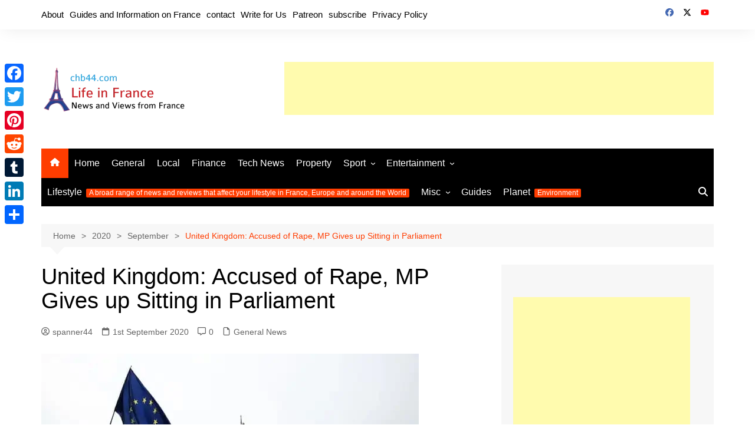

--- FILE ---
content_type: text/html; charset=UTF-8
request_url: https://chb44.com/2020/09/united-kingdom-accused-rape-mp-gives-sitting-parliament/
body_size: 48440
content:
<!doctype html><html lang="en-GB" prefix="og: http://ogp.me/ns#"><head><meta charset="UTF-8"><meta name="viewport" content="width=device-width, initial-scale=1"><link rel="profile" href="http://gmpg.org/xfn/11"><meta name='robots' content='max-image-preview:large'> <script id="cookieyes" type="text/javascript" src="https://cdn-cookieyes.com/client_data/8739fef843bb675aadaade19533594ee/script.js"></script><title>United Kingdom: Accused of Rape, MP Gives up Sitting in Parliament - chb44.com - Life in France</title><meta name="description" content="The man, an MP in Parliament was released on bail after his arrest in early August "/><meta name="robots" content="follow,index,max-snippet:-1,max-video-preview:-1,max-image-preview:large"/><link rel="canonical" href="https://chb44.com/2020/09/united-kingdom-accused-rape-mp-gives-sitting-parliament/" /><meta property="og:locale" content="en_GB"><meta property="og:type" content="article"><meta property="og:title" content="United Kingdom: Accused of Rape, MP Gives up Sitting in Parliament - chb44.com - Life in France"><meta property="og:description" content="The man, an MP in Parliament was released on bail after his arrest in early August "><meta property="og:url" content="https://chb44.com/2020/09/united-kingdom-accused-rape-mp-gives-sitting-parliament/"><meta property="og:site_name" content="chb44.com - Life in France"><meta property="article:tag" content="Arrest"><meta property="article:tag" content="Conservative"><meta property="article:tag" content="Europe"><meta property="article:tag" content="MP"><meta property="article:tag" content="Parliament"><meta property="article:tag" content="Politics"><meta property="article:tag" content="Rape"><meta property="article:tag" content="United Kingdom"><meta property="article:section" content="General News"><meta property="article:published_time" content="2020-09-01T18:55:37+02:00"><meta property="article:modified_time" content="2020-09-02T01:03:08+02:00"><meta property="og:updated_time" content="2020-09-02T01:03:08+02:00"><meta property="og:image" content="https://chb44.com/wp-content/uploads/2020/09/united-kingdom-mp-accused-of-rape-gives-up-sitting-in-parliament.jpg"><meta property="og:image:secure_url" content="https://chb44.com/wp-content/uploads/2020/09/united-kingdom-mp-accused-of-rape-gives-up-sitting-in-parliament.jpg"><meta property="og:image:width" content="640"><meta property="og:image:height" content="410"><meta property="og:image:alt" content="Accused of rape, MP gives up sitting in the United Kingdom Parliament"><meta property="og:image:type" content="image/jpeg"><meta name="twitter:card" content="summary_large_image"><meta name="twitter:title" content="United Kingdom: Accused of Rape, MP Gives up Sitting in Parliament - chb44.com - Life in France"><meta name="twitter:description" content="The man, an MP in Parliament was released on bail after his arrest in early August "><meta name="twitter:image" content="https://chb44.com/wp-content/uploads/2020/09/united-kingdom-mp-accused-of-rape-gives-up-sitting-in-parliament.jpg"><style media="all">.tptn-left-thumbs ul{margin:0!important;padding:0!important}.tptn-left-thumbs ul li{clear:both;list-style:none;margin-bottom:15px;display:block;background:0 0;padding:0!important}.tptn-left-thumbs ul li:after,.tptn-left-thumbs ul:after{content:'';display:table;clear:both}.tptn-left-thumbs .tptn_title{font-weight:700;display:block;padding-bottom:5px;text-decoration:none;line-height:1.1em}.tptn-left-thumbs img.tptn_thumb{display:block;float:left;clear:left;margin-right:10px!important;padding:3px!important;border:1px #ccc solid;-webkit-box-shadow:0 1px 2px rgba(0,0,0,.4);-moz-box-shadow:0 1px 2px rgba(0,0,0,.4);box-shadow:0 1px 2px rgba(0,0,0,.4);-webkit-border-radius:7px;-moz-border-radius:7px;border-radius:7px}.tptn-left-thumbs img.tptn_thumb:after{content:' ';width:100%;height:100%;position:absolute;top:-1px;left:-1px;border:solid 1px #222;-webkit-box-shadow:inset 0 0 1px rgba(255,255,255,.4),inset 0 1px 0 rgba(255,255,255,.4),0 1px 2px rgba(0,0,0,.3);-moz-box-shadow:inset 0 0 1px rgba(255,255,255,.4),inset 0 1px 0 rgba(255,255,255,.4),0 1px 2px rgba(0,0,0,.3);box-shadow:inset 0 0 1px rgba(255,255,255,.4),inset 0 1px 0 rgba(255,255,255,.4),0 1px 2px rgba(0,0,0,.3);-webkit-border-radius:7px;-moz-border-radius:7px;border-radius:7px}.tptn-left-thumbs .tptn_excerpt{display:block}
.tptn-left-thumbs a{width:136px;height:102px;text-decoration:none}.tptn-left-thumbs img{width:136px;max-height:102px;margin:auto}.tptn-left-thumbs .tptn_title{width:100%}
/*
Theme Name: Cream Magazine
Theme URI: https://themebeez.com/themes/cream-magazine/
Author: themebeez
Author URI: https://themebeez.com/
Description: Cream Magazine is a news & magazine WordPress theme with a clean & modern design suitable for everyone who wish to share their stories, publish a breaking daily news or write on different topics. Everything in Cream Magazine is very easy to deal with, after assigning a front-page one can fully get started to build a website though WordPress Live Customizer.Cream magazine is build taking SEO, Speed & Responsive in mind. Build-in features like lazy load for images has been implemented to make cream mag load faster & extra library files have been bundled to minimize  HTTP requests. For more information go to https://themebeez.com/themes/cream-magazine/
Version: 2.1.10
Requires PHP: 5.6
Tested up to: 6.8
Requires at least: 5.0.0
License: GNU General Public License v2 or later
License URI: http://www.gnu.org/licenses/gpl-2.0.html
Text Domain: cream-magazine
Tags: custom-background, custom-header, custom-logo, custom-menu, featured-images, threaded-comments, translation-ready, one-column, two-columns, blog, news, right-sidebar, theme-options, footer-widgets, left-sidebar, grid-layout, rtl-language-support
This theme, like WordPress, is licensed under the GPL.
Use it to make something cool, have fun, and share what you've learned with others.
Cream Magazine WordPress Theme, Copyright (C) 2025, themebeez.
Cream Magazine is distributed under the terms of the GNU GPL
Normalizing styles have been helped along thanks to the fine work of
Nicolas Gallagher and Jonathan Neal https://necolas.github.io/normalize.css/
*/
.guide-cards-container,.related-cards-container{display:grid;grid-template-columns:repeat(auto-fit,minmax(250px,1fr));gap:20px;margin:20px 0}.guide-card,.related-card{background:#fff;border:1px solid #ddd;border-radius:8px;overflow:hidden;display:flex;flex-direction:column;justify-content:space-between;min-height:340px;transition:transform .3s ease,box-shadow .3s ease}.guide-card:hover,.related-card:hover{transform:translateY(-4px);box-shadow:0 4px 12px rgba(0,0,0,.15)}.guide-card img,.related-card img,.relatedthumb img{width:100%;height:180px;object-fit:cover;transition:transform .3s ease;border-radius:4px}.related-card:hover .relatedthumb img{transform:scale(1.05)}.guide-card h3,.related-content h3{font-size:1.3rem;font-weight:600;margin:.5rem 0}.guide-card p,.related-content p{font-size:.95em;line-height:1.4;margin-bottom:10px}.guide-card ul,.related-cards-container ul{list-style:none;padding:0}.guide-card ul li a,.related-content h3 a{text-decoration:none;color:#0073aa}.guide-card ul li a:hover,.related-content h3 a:hover{text-decoration:underline}.related-cards-container{margin-top:40px;border-top:1px solid #ddd;padding-top:20px}.related-content{padding:15px;display:flex;flex-direction:column;justify-content:flex-start;flex:1}.related-category{font-size:.75rem;color:#fff;background-color:#0073aa;padding:2px 6px;border-radius:4px;margin-bottom:5px;display:inline-block}.related-readmore{margin-top:auto;text-align:right;font-size:.85rem;color:#0073aa;text-decoration:none;font-weight:600}.related-readmore:hover{text-decoration:underline}.update-note{font-size:.9em;font-style:italic;color:#555;margin-bottom:1em;border-left:3px solid #0073aa;padding-left:.5em;background-color:#f9f9f9}@media (max-width:768px){.guide-cards-container,.related-cards-container{grid-template-columns:1fr}.related-card{flex:1 1 100%}}.chb44-subscribe .preview-input-field input[type=email]{width:100%;max-width:420px;height:40px;padding:10px;border:1px solid #ddd;border-radius:6px}.chb44-subscribe .preview-submit-button button{width:100%;max-width:420px;height:40px;border:0;border-radius:6px;font-weight:600;background:#1e73be;color:#fff;cursor:pointer}.chb44-subscribe .preview-submit-button button:hover{filter:brightness(.95)}.followit--follow-form-container .powered-by-line{display:flex;justify-content:center;align-items:center;font-size:12px;color:#666;margin-top:10px;text-decoration:none}
.guide-cards-container,.related-cards-container{display:grid;grid-template-columns:repeat(auto-fit,minmax(250px,1fr));gap:20px;margin:20px 0}.guide-card,.related-card{background:#fff;border:1px solid #ddd;border-radius:8px;overflow:hidden;display:flex;flex-direction:column;justify-content:space-between;min-height:340px;transition:transform .3s ease,box-shadow .3s ease}.guide-card:hover,.related-card:hover{transform:translateY(-4px);box-shadow:0 4px 12px rgba(0,0,0,.15)}.guide-card img,.related-card img,.relatedthumb img{width:100%;height:180px;object-fit:cover;transition:transform .3s ease;border-radius:4px}.related-card:hover .relatedthumb img{transform:scale(1.05)}.guide-card h3,.related-content h3{font-size:1.3rem;font-weight:600;margin:.5rem 0}.guide-card p,.related-content p{font-size:.95em;line-height:1.4;margin-bottom:10px}.guide-card ul,.related-cards-container ul{list-style:none;padding:0}.guide-card ul li a,.related-content h3 a{text-decoration:none;color:#0073aa}.guide-card ul li a:hover,.related-content h3 a:hover{text-decoration:underline}.related-cards-container{margin-top:40px;border-top:1px solid #ddd;padding-top:20px}.related-content{padding:15px;display:flex;flex-direction:column;justify-content:flex-start;flex:1}.related-category{font-size:.75rem;color:#fff;background-color:#0073aa;padding:2px 6px;border-radius:4px;margin-bottom:5px;display:inline-block}.related-readmore{margin-top:auto;text-align:right;font-size:.85rem;color:#0073aa;text-decoration:none;font-weight:600}.related-readmore:hover{text-decoration:underline}.update-note{font-size:.9em;font-style:italic;color:#555;margin-bottom:1em;border-left:3px solid #0073aa;padding-left:.5em;background-color:#f9f9f9}@media (max-width:768px){.guide-cards-container,.related-cards-container{grid-template-columns:1fr}.related-card{flex:1 1 100%}}.chb44-subscribe .preview-input-field input[type=email]{width:100%;max-width:420px;height:40px;padding:10px;border:1px solid #ddd;border-radius:6px}.chb44-subscribe .preview-submit-button button{width:100%;max-width:420px;height:40px;border:0;border-radius:6px;font-weight:600;background:#1e73be;color:#fff;cursor:pointer}.chb44-subscribe .preview-submit-button button:hover{filter:brightness(.95)}.followit--follow-form-container .powered-by-line{display:flex;justify-content:center;align-items:center;font-size:12px;color:#666;margin-top:10px;text-decoration:none}
@charset "UTF-8";*,:after,:before{-webkit-font-smoothing:antialiased;-moz-osx-font-smoothing:grayscale;-webkit-box-sizing:border-box;box-sizing:border-box;margin:0;padding:0}:root{font-size:16px}html{-webkit-text-size-adjust:100%;-ms-text-size-adjust:100%;-ms-overflow-style:scrollbar;font-family:sans-serif;font-size:100%;line-height:1.15}@-ms-viewport{width:device-width}body,html{-webkit-font-smoothing:antialiased;-moz-osx-font-smoothing:grayscale;-webkit-tap-highlight-color:transparent}body{-moz-word-wrap:break-word;-webkit-word-wrap:break-word;-ms-word-wrap:break-word;word-wrap:break-word;color:#010101;font-family:Muli,sans-serif;font-size:1rem;font-weight:400;letter-spacing:0;line-height:1.6;margin:0;padding:0;-webkit-transition:all .7s ease;transition:all .7s ease;vertical-align:baseline}article,aside,details,figcaption,figure,footer,header,main,menu,nav,section,summary{display:block}ul{list-style:disc}ol{list-style:decimal}ol,ul{margin:0 0 20px 50px;padding:0}ol ol,ol ul,ul ol,ul ul{margin:10px 0 0 40px}p{margin:0 0 20px}p:empty{display:none}a{color:#010101;text-decoration:none;-webkit-transition:all .7s ease;transition:all .7s ease;-webkit-transition:.3s ease-out;transition:.3s ease-out}a:hover{color:#ff3d00;text-decoration:underline;-webkit-transition:.3s ease-in;transition:.3s ease-in}a:focus{outline:1px dotted;text-decoration:none}.cb-entry .wp-block-button__link,.wp-block-button__link{color:inherit}a:not([href]):not([tabindex]),a:not([href]):not([tabindex]):focus,a:not([href]):not([tabindex]):hover{color:inherit;text-decoration:none}a:not([href]):not([tabindex]):focus{outline:0}[tabindex="-1"]:focus{outline:0!important}.wp-block-button__link,a.wp-block-button__link{text-decoration:none}h1,h2,h3,h4,h5,h6{-webkit-font-smoothing:antialiased;-moz-osx-font-smoothing:grayscale;font-family:Roboto,sans-serif;font-weight:700;letter-spacing:0;line-height:1.2;margin-bottom:20px}h1{font-size:38px;line-height:1.1}h2{font-size:32px;line-height:1.2}h3{font-size:26px;line-height:1.3}h4{font-size:22px;line-height:1.4}h5{font-size:18px;line-height:1.5}h6{font-size:16px;line-height:1.6}.post_title h2,.post_title h3,.post_title h4,.post_title h5{margin-bottom:0}b,strong{font-weight:700}big{font-size:125%}small,sub,sup{font-size:80%}sub,sup{line-height:0;position:relative;vertical-align:baseline}sub{bottom:-.25em}sup{top:-.5em}code,kbd,pre,samp,tt,var{font-family:monospace,monospace;letter-spacing:0}pre{background-color:#2c2848;border-radius:3px;display:block;font-size:15px;margin-bottom:30px;max-width:100%;overflow:auto;padding:30px}code,pre{color:#fff;font-weight:400}code{background-color:#20284a;border-radius:2px;display:inline;padding:1px 5px}pre code{background-color:transparent;border-radius:0;color:#fff;font-family:monospace;font-size:15px;font-style:normal;padding:0}blockquote,q{border-left:4px solid #000;font-family:-apple-system,BlinkMacSystemFont,Noto Sans,"system-ui",Segoe UI,Roboto,Helvetica,Arial,sans-serif,Apple Color Emoji,Segoe UI Emoji,Segoe UI Symbol;font-size:20px;font-style:italic;font-weight:400;line-height:1.6;margin-bottom:30px;padding:10px 0 10px 30px}blockquote>p,q>p{line-height:1.4;margin:0}.wp-block-pullquote{border-bottom:4px solid #000;border-top:4px solid #000;margin:0 0 30px;padding:40px 0}.wp-block-pullquote blockquote{border-left-color:none;margin:0;padding:0}.wp-block-pullquote p{font-size:20px}.wp-block-pullquote.is-style-solid-color blockquote p{font-size:24px}.wp-block-pullquote.is-style-solid-color{padding:30px}.wp-block-pullquote.is-style-solid-color blockquote{max-width:100%;text-align:center}.wp-block-pullquote.is-style-solid-color blockquote cite,cite{display:inline-block;font-size:14px;font-style:italic;font-weight:400;margin-top:10px}form{display:block}fieldset{border:1px solid #eee;padding:30px}legend{padding:0 15px}label,legend{font-size:15px;font-weight:700}label{margin:0 0 10px}input[type=checkbox]+label,label.inline{display:inline;font-weight:400;margin-left:5px}input:-webkit-autofill,input:-webkit-autofill:focus,input:-webkit-autofill:hover{-webkit-box-shadow:inset 0 0 0 1000px #fff!important}input[type=color],input[type=date],input[type=datetime-local],input[type=datetime],input[type=email],input[type=month],input[type=number],input[type=password],input[type=search],input[type=tel],input[type=text],input[type=time],input[type=url],input[type=week],textarea{border:1px solid #eee;border-radius:0;-webkit-box-shadow:inset 1px 1px 3px #f6f6f6;box-shadow:inset 1px 1px 3px #f6f6f6;display:block;font-family:-apple-system,BlinkMacSystemFont,Noto Sans,"system-ui",Segoe UI,Roboto,Helvetica,Arial,sans-serif,Apple Color Emoji,Segoe UI Emoji,Segoe UI Symbol;font-size:15px;height:auto;margin:0;max-width:100%;padding:12px 15px;width:100%}input[type=color]:focus,input[type=date]:focus,input[type=datetime-local]:focus,input[type=datetime]:focus,input[type=email]:focus,input[type=month]:focus,input[type=number]:focus,input[type=password]:focus,input[type=search]:focus,input[type=tel]:focus,input[type=text]:focus,input[type=time]:focus,input[type=url]:focus,input[type=week]:focus,select:focus,textarea:focus{border-color:#3da6ff;-webkit-box-shadow:inset 0 1px 1px rgba(0,0,0,.075),0 0 8px rgba(102,175,233,.6);box-shadow:inset 0 1px 1px rgba(0,0,0,.075),0 0 8px rgba(102,175,233,.6)}button::-moz-focus-inner,input::-moz-focus-inner{border:0;padding:0}input::-webkit-input-placeholder{line-height:normal}input:-ms-input-placeholder{line-height:normal}input::-moz-placeholder{line-height:normal}input[type=search]::-webkit-search-cancel-button,input[type=search]::-webkit-search-decoration,input[type=search]::-webkit-search-results-button,input[type=search]::-webkit-search-results-decoration{display:none}.btn-general,.button,button,input[type=button],input[type=reset],input[type=submit]{-webkit-appearance:none;-moz-appearance:none;background-color:#ff3d00;border:none;border-radius:2px;color:#fff;cursor:pointer;display:inline-block;font-family:Muli,sans-serif;font-size:16px;font-weight:400;height:auto;line-height:1;opacity:1;padding:13px 30px;text-align:center;text-decoration:none;-webkit-transition:all .7s ease;transition:all .7s ease}.btn-general:hover,.button:hover,button:hover,input[type=button]:hover,input[type=reset]:hover,input[type=submit]:hover{background-color:#ff3d00;border:none;color:#fff;text-decoration:none}.btn-general:focus,.button:focus,button:focus,input[type=button]:focus,input[type=reset]:focus,input[type=submit]:focus{outline:1px dotted blue;text-decoration:none}input[type=checkbox],input[type=radio]{margin:0 3px 0 0;padding:0}select{border:1px solid #eee;-webkit-box-shadow:inset 1px 1px 3px #f6f6f6;box-shadow:inset 1px 1px 3px #f6f6f6;font-family:-apple-system,BlinkMacSystemFont,Noto Sans,"system-ui",Segoe UI,Roboto,Helvetica,Arial,sans-serif,Apple Color Emoji,Segoe UI Emoji,Segoe UI Symbol;height:auto;padding:12px 15px;position:relative}select,textarea{font-size:15px;margin:0;max-width:100%;width:100%}textarea{height:150px;line-height:1.8;padding:20px;resize:vertical;vertical-align:middle}address{font-style:normal;line-height:inherit;margin-bottom:20px}progress{vertical-align:baseline}output{display:inline-block}summary{cursor:pointer;display:list-item}table,td,th{border:1px solid #eee}table{border-collapse:separate;border-spacing:0;border-width:1px 0 0 1px;margin:0 0 30px;width:100%}th{font-weight:700}td,th{border-width:0 1px 1px 0;padding:10px 15px}caption,td,th{text-align:left}caption{caption-side:bottom;padding-bottom:10px;padding-top:10px}audio,canvas,progress,video{vertical-align:baseline}img{border-style:none;height:auto;max-width:100%;vertical-align:middle}audio:not([controls]){display:none;height:0}video{display:block}figure{margin:0;padding:0;position:relative}figcaption{font-size:13px}.wp-block-embed figcaption{margin-bottom:0;margin-top:10px}hr{background-color:#eee;border:none;-webkit-box-sizing:content-box;box-sizing:content-box;height:2px;margin:0;overflow:hidden;padding:0}hr.wp-block-separator{margin:20px auto;max-width:150px}hr.wp-block-separator.is-style-wide{max-width:100%}.wp-block-separator.is-style-dots{background-color:none;border:none;height:auto;line-height:1;max-width:none;text-align:center}br{height:1px;line-height:1;margin:0;padding:0}em,i{font-style:italic}ins,mark{background-color:#fffbae;color:#222;text-decoration:none}del,s,strike{background-color:none;text-decoration:line-through}.has-drop-cap:first-child:first-letter {font-family:-apple-system,BlinkMacSystemFont,Noto Sans,"system-ui",Segoe UI,Roboto,Helvetica,Arial,sans-serif,Apple Color Emoji,Segoe UI Emoji,Segoe UI Symbol;font-size:6rem;font-weight:700}svg:not(:root){overflow:hidden}[hidden],template{display:none}.text-align-left{text-align:left}.text-align-center{text-align:center}.text-align-right{text-align:right}.alignleft{display:inline;float:left}.alignright{display:inline;float:right}.aligncenter{float:none;margin-left:auto;margin-right:auto;text-align:center}.owl-carousel .owl-item img{max-height:-webkit-max-content;max-height:-moz-max-content;max-height:max-content}.container{margin-left:auto;margin-right:auto;padding-left:15px;padding-right:15px;width:100%}@media (min-width:576px){.container{max-width:540px}}@media (min-width:768px){.container{max-width:720px}}@media (min-width:992px){.container{max-width:960px}}@media (min-width:1200px){.container{max-width:1140px}}.container-fluid{margin-left:auto;margin-right:auto;padding-left:15px;padding-right:15px;width:100%}.row{display:-ms-flexbox;display:-webkit-box;display:flex;-ms-flex-wrap:wrap;flex-wrap:wrap;margin-left:-15px;margin-right:-15px}.no-gutters{margin-left:0;margin-right:0}.no-gutters>.cm-col,.no-gutters>[class*=col-]{padding-left:0;padding-right:0}.cm-col,.cm-col-1,.cm-col-10,.cm-col-11,.cm-col-12,.cm-col-2,.cm-col-3,.cm-col-4,.cm-col-5,.cm-col-6,.cm-col-7,.cm-col-8,.cm-col-9,.cm-col-auto,.cm-col-lg,.cm-col-lg-1,.cm-col-lg-10,.cm-col-lg-11,.cm-col-lg-12,.cm-col-lg-2,.cm-col-lg-3,.cm-col-lg-4,.cm-col-lg-5,.cm-col-lg-6,.cm-col-lg-7,.cm-col-lg-8,.cm-col-lg-9,.cm-col-lg-auto,.cm-col-md,.cm-col-md-1,.cm-col-md-10,.cm-col-md-11,.cm-col-md-12,.cm-col-md-2,.cm-col-md-3,.cm-col-md-4,.cm-col-md-5,.cm-col-md-6,.cm-col-md-7,.cm-col-md-8,.cm-col-md-9,.cm-col-md-auto,.cm-col-sm,.cm-col-sm-1,.cm-col-sm-10,.cm-col-sm-11,.cm-col-sm-12,.cm-col-sm-2,.cm-col-sm-3,.cm-col-sm-4,.cm-col-sm-5,.cm-col-sm-6,.cm-col-sm-7,.cm-col-sm-8,.cm-col-sm-9,.cm-col-sm-auto,.cm-col-xl,.cm-col-xl-1,.cm-col-xl-10,.cm-col-xl-11,.cm-col-xl-12,.cm-col-xl-2,.cm-col-xl-3,.cm-col-xl-4,.cm-col-xl-5,.cm-col-xl-6,.cm-col-xl-7,.cm-col-xl-8,.cm-col-xl-9,.cm-col-xl-auto{padding-left:15px;padding-right:15px;position:relative;width:100%}.cm-col{-ms-flex-preferred-size:0;-ms-flex-positive:1;-webkit-box-flex:1;flex-basis:0;flex-grow:1;max-width:100%}.cm-col-auto{-webkit-box-flex:0;-ms-flex:0 0 auto;flex:0 0 auto;max-width:100%;width:auto}.cm-col-1{-webkit-box-flex:0;-ms-flex:0 0 8.333333%;flex:0 0 8.333333%;max-width:8.333333%}.cm-col-2{-webkit-box-flex:0;-ms-flex:0 0 16.666667%;flex:0 0 16.666667%;max-width:16.666667%}.cm-col-3{-webkit-box-flex:0;-ms-flex:0 0 25%;flex:0 0 25%;max-width:25%}.cm-col-4{-webkit-box-flex:0;-ms-flex:0 0 33.333333%;flex:0 0 33.333333%;max-width:33.333333%}.cm-col-5{-webkit-box-flex:0;-ms-flex:0 0 41.666667%;flex:0 0 41.666667%;max-width:41.666667%}.cm-col-6{-webkit-box-flex:0;-ms-flex:0 0 50%;flex:0 0 50%;max-width:50%}.cm-col-7{-webkit-box-flex:0;-ms-flex:0 0 58.333333%;flex:0 0 58.333333%;max-width:58.333333%}.cm-col-8{-webkit-box-flex:0;-ms-flex:0 0 66.666667%;flex:0 0 66.666667%;max-width:66.666667%}.cm-col-9{-webkit-box-flex:0;-ms-flex:0 0 75%;flex:0 0 75%;max-width:75%}.cm-col-10{-webkit-box-flex:0;-ms-flex:0 0 83.333333%;flex:0 0 83.333333%;max-width:83.333333%}.cm-col-11{-webkit-box-flex:0;-ms-flex:0 0 91.666667%;flex:0 0 91.666667%;max-width:91.666667%}.cm-col-12{-webkit-box-flex:0;-ms-flex:0 0 100%;flex:0 0 100%;max-width:100%}.order-first{-ms-flex-order:-1;-webkit-box-ordinal-group:0;order:-1}.order-last{-ms-flex-order:13;-webkit-box-ordinal-group:14;order:13}.order-0{-ms-flex-order:0;-webkit-box-ordinal-group:1;order:0}.order-1{-ms-flex-order:1;-webkit-box-ordinal-group:2;order:1}.order-2{-ms-flex-order:2;-webkit-box-ordinal-group:3;order:2}.order-3{-ms-flex-order:3;-webkit-box-ordinal-group:4;order:3}.order-4{-ms-flex-order:4;-webkit-box-ordinal-group:5;order:4}.order-5{-ms-flex-order:5;-webkit-box-ordinal-group:6;order:5}.order-6{-ms-flex-order:6;-webkit-box-ordinal-group:7;order:6}.order-7{-ms-flex-order:7;-webkit-box-ordinal-group:8;order:7}.order-8{-ms-flex-order:8;-webkit-box-ordinal-group:9;order:8}.order-9{-ms-flex-order:9;-webkit-box-ordinal-group:10;order:9}.order-10{-ms-flex-order:10;-webkit-box-ordinal-group:11;order:10}.order-11{-ms-flex-order:11;-webkit-box-ordinal-group:12;order:11}.order-12{-ms-flex-order:12;-webkit-box-ordinal-group:13;order:12}.offset-1{margin-left:8.333333%}.offset-2{margin-left:16.666667%}.offset-3{margin-left:25%}.offset-4{margin-left:33.333333%}.offset-5{margin-left:41.666667%}.offset-6{margin-left:50%}.offset-7{margin-left:58.333333%}.offset-8{margin-left:66.666667%}.offset-9{margin-left:75%}.offset-10{margin-left:83.333333%}.offset-11{margin-left:91.666667%}@media (min-width:576px){.cm-col-sm{-ms-flex-preferred-size:0;-ms-flex-positive:1;-webkit-box-flex:1;flex-basis:0;flex-grow:1;max-width:100%}.cm-col-sm-auto{-webkit-box-flex:0;-ms-flex:0 0 auto;flex:0 0 auto;max-width:100%;width:auto}.cm-col-sm-1{-webkit-box-flex:0;-ms-flex:0 0 8.333333%;flex:0 0 8.333333%;max-width:8.333333%}.cm-col-sm-2{-webkit-box-flex:0;-ms-flex:0 0 16.666667%;flex:0 0 16.666667%;max-width:16.666667%}.cm-col-sm-3{-webkit-box-flex:0;-ms-flex:0 0 25%;flex:0 0 25%;max-width:25%}.cm-col-sm-4{-webkit-box-flex:0;-ms-flex:0 0 33.333333%;flex:0 0 33.333333%;max-width:33.333333%}.cm-col-sm-5{-webkit-box-flex:0;-ms-flex:0 0 41.666667%;flex:0 0 41.666667%;max-width:41.666667%}.cm-col-sm-6{-webkit-box-flex:0;-ms-flex:0 0 50%;flex:0 0 50%;max-width:50%}.cm-col-sm-7{-webkit-box-flex:0;-ms-flex:0 0 58.333333%;flex:0 0 58.333333%;max-width:58.333333%}.cm-col-sm-8{-webkit-box-flex:0;-ms-flex:0 0 66.666667%;flex:0 0 66.666667%;max-width:66.666667%}.cm-col-sm-9{-webkit-box-flex:0;-ms-flex:0 0 75%;flex:0 0 75%;max-width:75%}.cm-col-sm-10{-webkit-box-flex:0;-ms-flex:0 0 83.333333%;flex:0 0 83.333333%;max-width:83.333333%}.cm-col-sm-11{-webkit-box-flex:0;-ms-flex:0 0 91.666667%;flex:0 0 91.666667%;max-width:91.666667%}.cm-col-sm-12{-webkit-box-flex:0;-ms-flex:0 0 100%;flex:0 0 100%;max-width:100%}.order-sm-first{-ms-flex-order:-1;-webkit-box-ordinal-group:0;order:-1}.order-sm-last{-ms-flex-order:13;-webkit-box-ordinal-group:14;order:13}.order-sm-0{-ms-flex-order:0;-webkit-box-ordinal-group:1;order:0}.order-sm-1{-ms-flex-order:1;-webkit-box-ordinal-group:2;order:1}.order-sm-2{-ms-flex-order:2;-webkit-box-ordinal-group:3;order:2}.order-sm-3{-ms-flex-order:3;-webkit-box-ordinal-group:4;order:3}.order-sm-4{-ms-flex-order:4;-webkit-box-ordinal-group:5;order:4}.order-sm-5{-ms-flex-order:5;-webkit-box-ordinal-group:6;order:5}.order-sm-6{-ms-flex-order:6;-webkit-box-ordinal-group:7;order:6}.order-sm-7{-ms-flex-order:7;-webkit-box-ordinal-group:8;order:7}.order-sm-8{-ms-flex-order:8;-webkit-box-ordinal-group:9;order:8}.order-sm-9{-ms-flex-order:9;-webkit-box-ordinal-group:10;order:9}.order-sm-10{-ms-flex-order:10;-webkit-box-ordinal-group:11;order:10}.order-sm-11{-ms-flex-order:11;-webkit-box-ordinal-group:12;order:11}.order-sm-12{-ms-flex-order:12;-webkit-box-ordinal-group:13;order:12}.offset-sm-0{margin-left:0}.offset-sm-1{margin-left:8.333333%}.offset-sm-2{margin-left:16.666667%}.offset-sm-3{margin-left:25%}.offset-sm-4{margin-left:33.333333%}.offset-sm-5{margin-left:41.666667%}.offset-sm-6{margin-left:50%}.offset-sm-7{margin-left:58.333333%}.offset-sm-8{margin-left:66.666667%}.offset-sm-9{margin-left:75%}.offset-sm-10{margin-left:83.333333%}.offset-sm-11{margin-left:91.666667%}}@media (min-width:768px){.cm-col-md{-ms-flex-preferred-size:0;-ms-flex-positive:1;-webkit-box-flex:1;flex-basis:0;flex-grow:1;max-width:100%}.cm-col-md-auto{-webkit-box-flex:0;-ms-flex:0 0 auto;flex:0 0 auto;max-width:100%;width:auto}.cm-col-md-1{-webkit-box-flex:0;-ms-flex:0 0 8.333333%;flex:0 0 8.333333%;max-width:8.333333%}.cm-col-md-2{-webkit-box-flex:0;-ms-flex:0 0 16.666667%;flex:0 0 16.666667%;max-width:16.666667%}.cm-col-md-3{-webkit-box-flex:0;-ms-flex:0 0 25%;flex:0 0 25%;max-width:25%}.cm-col-md-4{-webkit-box-flex:0;-ms-flex:0 0 33.333333%;flex:0 0 33.333333%;max-width:33.333333%}.cm-col-md-5{-webkit-box-flex:0;-ms-flex:0 0 41.666667%;flex:0 0 41.666667%;max-width:41.666667%}.cm-col-md-6{-webkit-box-flex:0;-ms-flex:0 0 50%;flex:0 0 50%;max-width:50%}.cm-col-md-7{-webkit-box-flex:0;-ms-flex:0 0 58.333333%;flex:0 0 58.333333%;max-width:58.333333%}.cm-col-md-8{-webkit-box-flex:0;-ms-flex:0 0 66.666667%;flex:0 0 66.666667%;max-width:66.666667%}.cm-col-md-9{-webkit-box-flex:0;-ms-flex:0 0 75%;flex:0 0 75%;max-width:75%}.cm-col-md-10{-webkit-box-flex:0;-ms-flex:0 0 83.333333%;flex:0 0 83.333333%;max-width:83.333333%}.cm-col-md-11{-webkit-box-flex:0;-ms-flex:0 0 91.666667%;flex:0 0 91.666667%;max-width:91.666667%}.cm-col-md-12{-webkit-box-flex:0;-ms-flex:0 0 100%;flex:0 0 100%;max-width:100%}.order-md-first{-ms-flex-order:-1;-webkit-box-ordinal-group:0;order:-1}.order-md-last{-ms-flex-order:13;-webkit-box-ordinal-group:14;order:13}.order-md-0{-ms-flex-order:0;-webkit-box-ordinal-group:1;order:0}.order-md-1{-ms-flex-order:1;-webkit-box-ordinal-group:2;order:1}.order-md-2{-ms-flex-order:2;-webkit-box-ordinal-group:3;order:2}.order-md-3{-ms-flex-order:3;-webkit-box-ordinal-group:4;order:3}.order-md-4{-ms-flex-order:4;-webkit-box-ordinal-group:5;order:4}.order-md-5{-ms-flex-order:5;-webkit-box-ordinal-group:6;order:5}.order-md-6{-ms-flex-order:6;-webkit-box-ordinal-group:7;order:6}.order-md-7{-ms-flex-order:7;-webkit-box-ordinal-group:8;order:7}.order-md-8{-ms-flex-order:8;-webkit-box-ordinal-group:9;order:8}.order-md-9{-ms-flex-order:9;-webkit-box-ordinal-group:10;order:9}.order-md-10{-ms-flex-order:10;-webkit-box-ordinal-group:11;order:10}.order-md-11{-ms-flex-order:11;-webkit-box-ordinal-group:12;order:11}.order-md-12{-ms-flex-order:12;-webkit-box-ordinal-group:13;order:12}.offset-md-0{margin-left:0}.offset-md-1{margin-left:8.333333%}.offset-md-2{margin-left:16.666667%}.offset-md-3{margin-left:25%}.offset-md-4{margin-left:33.333333%}.offset-md-5{margin-left:41.666667%}.offset-md-6{margin-left:50%}.offset-md-7{margin-left:58.333333%}.offset-md-8{margin-left:66.666667%}.offset-md-9{margin-left:75%}.offset-md-10{margin-left:83.333333%}.offset-md-11{margin-left:91.666667%}}@media (min-width:992px){.cm-col-lg{-ms-flex-preferred-size:0;-ms-flex-positive:1;-webkit-box-flex:1;flex-basis:0;flex-grow:1;max-width:100%}.cm-col-lg-auto{-webkit-box-flex:0;-ms-flex:0 0 auto;flex:0 0 auto;max-width:100%;width:auto}.cm-col-lg-1{-webkit-box-flex:0;-ms-flex:0 0 8.333333%;flex:0 0 8.333333%;max-width:8.333333%}.cm-col-lg-2{-webkit-box-flex:0;-ms-flex:0 0 16.666667%;flex:0 0 16.666667%;max-width:16.666667%}.cm-col-lg-3{-webkit-box-flex:0;-ms-flex:0 0 25%;flex:0 0 25%;max-width:25%}.cm-col-lg-4{-webkit-box-flex:0;-ms-flex:0 0 33.333333%;flex:0 0 33.333333%;max-width:33.333333%}.cm-col-lg-5{-webkit-box-flex:0;-ms-flex:0 0 41.666667%;flex:0 0 41.666667%;max-width:41.666667%}.cm-col-lg-6{-webkit-box-flex:0;-ms-flex:0 0 50%;flex:0 0 50%;max-width:50%}.cm-col-lg-7{-webkit-box-flex:0;-ms-flex:0 0 58.333333%;flex:0 0 58.333333%;max-width:58.333333%}.cm-col-lg-8{-webkit-box-flex:0;-ms-flex:0 0 66.666667%;flex:0 0 66.666667%;max-width:66.666667%}.cm-col-lg-9{-webkit-box-flex:0;-ms-flex:0 0 75%;flex:0 0 75%;max-width:75%}.cm-col-lg-10{-webkit-box-flex:0;-ms-flex:0 0 83.333333%;flex:0 0 83.333333%;max-width:83.333333%}.cm-col-lg-11{-webkit-box-flex:0;-ms-flex:0 0 91.666667%;flex:0 0 91.666667%;max-width:91.666667%}.cm-col-lg-12{-webkit-box-flex:0;-ms-flex:0 0 100%;flex:0 0 100%;max-width:100%}.order-lg-first{-ms-flex-order:-1;-webkit-box-ordinal-group:0;order:-1}.order-lg-last{-ms-flex-order:13;-webkit-box-ordinal-group:14;order:13}.order-lg-0{-ms-flex-order:0;-webkit-box-ordinal-group:1;order:0}.order-lg-1{-ms-flex-order:1;-webkit-box-ordinal-group:2;order:1}.order-lg-2{-ms-flex-order:2;-webkit-box-ordinal-group:3;order:2}.order-lg-3{-ms-flex-order:3;-webkit-box-ordinal-group:4;order:3}.order-lg-4{-ms-flex-order:4;-webkit-box-ordinal-group:5;order:4}.order-lg-5{-ms-flex-order:5;-webkit-box-ordinal-group:6;order:5}.order-lg-6{-ms-flex-order:6;-webkit-box-ordinal-group:7;order:6}.order-lg-7{-ms-flex-order:7;-webkit-box-ordinal-group:8;order:7}.order-lg-8{-ms-flex-order:8;-webkit-box-ordinal-group:9;order:8}.order-lg-9{-ms-flex-order:9;-webkit-box-ordinal-group:10;order:9}.order-lg-10{-ms-flex-order:10;-webkit-box-ordinal-group:11;order:10}.order-lg-11{-ms-flex-order:11;-webkit-box-ordinal-group:12;order:11}.order-lg-12{-ms-flex-order:12;-webkit-box-ordinal-group:13;order:12}.offset-lg-0{margin-left:0}.offset-lg-1{margin-left:8.333333%}.offset-lg-2{margin-left:16.666667%}.offset-lg-3{margin-left:25%}.offset-lg-4{margin-left:33.333333%}.offset-lg-5{margin-left:41.666667%}.offset-lg-6{margin-left:50%}.offset-lg-7{margin-left:58.333333%}.offset-lg-8{margin-left:66.666667%}.offset-lg-9{margin-left:75%}.offset-lg-10{margin-left:83.333333%}.offset-lg-11{margin-left:91.666667%}}@media (min-width:1200px){.cm-col-xl{-ms-flex-preferred-size:0;-ms-flex-positive:1;-webkit-box-flex:1;flex-basis:0;flex-grow:1;max-width:100%}.cm-col-xl-auto{-webkit-box-flex:0;-ms-flex:0 0 auto;flex:0 0 auto;max-width:100%;width:auto}.cm-col-xl-1{-webkit-box-flex:0;-ms-flex:0 0 8.333333%;flex:0 0 8.333333%;max-width:8.333333%}.cm-col-xl-2{-webkit-box-flex:0;-ms-flex:0 0 16.666667%;flex:0 0 16.666667%;max-width:16.666667%}.cm-col-xl-3{-webkit-box-flex:0;-ms-flex:0 0 25%;flex:0 0 25%;max-width:25%}.cm-col-xl-4{-webkit-box-flex:0;-ms-flex:0 0 33.333333%;flex:0 0 33.333333%;max-width:33.333333%}.cm-col-xl-5{-webkit-box-flex:0;-ms-flex:0 0 41.666667%;flex:0 0 41.666667%;max-width:41.666667%}.cm-col-xl-6{-webkit-box-flex:0;-ms-flex:0 0 50%;flex:0 0 50%;max-width:50%}.cm-col-xl-7{-webkit-box-flex:0;-ms-flex:0 0 58.333333%;flex:0 0 58.333333%;max-width:58.333333%}.cm-col-xl-8{-webkit-box-flex:0;-ms-flex:0 0 66.666667%;flex:0 0 66.666667%;max-width:66.666667%}.cm-col-xl-9{-webkit-box-flex:0;-ms-flex:0 0 75%;flex:0 0 75%;max-width:75%}.cm-col-xl-10{-webkit-box-flex:0;-ms-flex:0 0 83.333333%;flex:0 0 83.333333%;max-width:83.333333%}.cm-col-xl-11{-webkit-box-flex:0;-ms-flex:0 0 91.666667%;flex:0 0 91.666667%;max-width:91.666667%}.cm-col-xl-12{-webkit-box-flex:0;-ms-flex:0 0 100%;flex:0 0 100%;max-width:100%}.order-xl-first{-ms-flex-order:-1;-webkit-box-ordinal-group:0;order:-1}.order-xl-last{-ms-flex-order:13;-webkit-box-ordinal-group:14;order:13}.order-xl-0{-ms-flex-order:0;-webkit-box-ordinal-group:1;order:0}.order-xl-1{-ms-flex-order:1;-webkit-box-ordinal-group:2;order:1}.order-xl-2{-ms-flex-order:2;-webkit-box-ordinal-group:3;order:2}.order-xl-3{-ms-flex-order:3;-webkit-box-ordinal-group:4;order:3}.order-xl-4{-ms-flex-order:4;-webkit-box-ordinal-group:5;order:4}.order-xl-5{-ms-flex-order:5;-webkit-box-ordinal-group:6;order:5}.order-xl-6{-ms-flex-order:6;-webkit-box-ordinal-group:7;order:6}.order-xl-7{-ms-flex-order:7;-webkit-box-ordinal-group:8;order:7}.order-xl-8{-ms-flex-order:8;-webkit-box-ordinal-group:9;order:8}.order-xl-9{-ms-flex-order:9;-webkit-box-ordinal-group:10;order:9}.order-xl-10{-ms-flex-order:10;-webkit-box-ordinal-group:11;order:10}.order-xl-11{-ms-flex-order:11;-webkit-box-ordinal-group:12;order:11}.order-xl-12{-ms-flex-order:12;-webkit-box-ordinal-group:13;order:12}.offset-xl-0{margin-left:0}.offset-xl-1{margin-left:8.333333%}.offset-xl-2{margin-left:16.666667%}.offset-xl-3{margin-left:25%}.offset-xl-4{margin-left:33.333333%}.offset-xl-5{margin-left:41.666667%}.offset-xl-6{margin-left:50%}.offset-xl-7{margin-left:58.333333%}.offset-xl-8{margin-left:66.666667%}.offset-xl-9{margin-left:75%}.offset-xl-10{margin-left:83.333333%}.offset-xl-11{margin-left:91.666667%}}.d-none{display:none!important}.d-inline{display:inline!important}.d-inline-block{display:inline-block!important}.d-block{display:block!important}.d-table{display:table!important}.d-table-row{display:table-row!important}.d-table-cell{display:table-cell!important}.d-flex{display:-ms-flexbox!important;display:-webkit-box!important;display:flex!important}.d-inline-flex{display:-ms-inline-flexbox!important;display:-webkit-inline-box!important;display:inline-flex!important}@media (min-width:576px){.d-sm-none{display:none!important}.d-sm-inline{display:inline!important}.d-sm-inline-block{display:inline-block!important}.d-sm-block{display:block!important}.d-sm-table{display:table!important}.d-sm-table-row{display:table-row!important}.d-sm-table-cell{display:table-cell!important}.d-sm-flex{display:-ms-flexbox!important;display:-webkit-box!important;display:flex!important}.d-sm-inline-flex{display:-ms-inline-flexbox!important;display:-webkit-inline-box!important;display:inline-flex!important}}@media (min-width:768px){.d-md-none{display:none!important}.d-md-inline{display:inline!important}.d-md-inline-block{display:inline-block!important}.d-md-block{display:block!important}.d-md-table{display:table!important}.d-md-table-row{display:table-row!important}.d-md-table-cell{display:table-cell!important}.d-md-flex{display:-ms-flexbox!important;display:-webkit-box!important;display:flex!important}.d-md-inline-flex{display:-ms-inline-flexbox!important;display:-webkit-inline-box!important;display:inline-flex!important}}@media (min-width:992px){.d-lg-none{display:none!important}.d-lg-inline{display:inline!important}.d-lg-inline-block{display:inline-block!important}.d-lg-block{display:block!important}.d-lg-table{display:table!important}.d-lg-table-row{display:table-row!important}.d-lg-table-cell{display:table-cell!important}.d-lg-flex{display:-ms-flexbox!important;display:-webkit-box!important;display:flex!important}.d-lg-inline-flex{display:-ms-inline-flexbox!important;display:-webkit-inline-box!important;display:inline-flex!important}}@media (min-width:1200px){.d-xl-none{display:none!important}.d-xl-inline{display:inline!important}.d-xl-inline-block{display:inline-block!important}.d-xl-block{display:block!important}.d-xl-table{display:table!important}.d-xl-table-row{display:table-row!important}.d-xl-table-cell{display:table-cell!important}.d-xl-flex{display:-ms-flexbox!important;display:-webkit-box!important;display:flex!important}.d-xl-inline-flex{display:-ms-inline-flexbox!important;display:-webkit-inline-box!important;display:inline-flex!important}}@media print{.d-print-none{display:none!important}.d-print-inline{display:inline!important}.d-print-inline-block{display:inline-block!important}.d-print-block{display:block!important}.d-print-table{display:table!important}.d-print-table-row{display:table-row!important}.d-print-table-cell{display:table-cell!important}.d-print-flex{display:-ms-flexbox!important;display:-webkit-box!important;display:flex!important}.d-print-inline-flex{display:-ms-inline-flexbox!important;display:-webkit-inline-box!important;display:inline-flex!important}}.flex-row{-webkit-box-orient:horizontal!important;-ms-flex-direction:row!important;flex-direction:row!important}.flex-column,.flex-row{-webkit-box-direction:normal!important}.flex-column{-webkit-box-orient:vertical!important;-ms-flex-direction:column!important;flex-direction:column!important}.flex-row-reverse{-webkit-box-orient:horizontal!important;-ms-flex-direction:row-reverse!important;flex-direction:row-reverse!important}.flex-column-reverse,.flex-row-reverse{-webkit-box-direction:reverse!important}.flex-column-reverse{-webkit-box-orient:vertical!important;-ms-flex-direction:column-reverse!important;flex-direction:column-reverse!important}.flex-wrap{-ms-flex-wrap:wrap!important;flex-wrap:wrap!important}.flex-nowrap{-ms-flex-wrap:nowrap!important;flex-wrap:nowrap!important}.flex-wrap-reverse{-ms-flex-wrap:wrap-reverse!important;flex-wrap:wrap-reverse!important}.flex-fill{-webkit-box-flex:1!important;-ms-flex:1 1 auto!important;flex:1 1 auto!important}.flex-grow-0{-ms-flex-positive:0!important;-webkit-box-flex:0!important;flex-grow:0!important}.flex-grow-1{-ms-flex-positive:1!important;-webkit-box-flex:1!important;flex-grow:1!important}.flex-shrink-0{-ms-flex-negative:0!important;flex-shrink:0!important}.flex-shrink-1{-ms-flex-negative:1!important;flex-shrink:1!important}.justify-content-start{-ms-flex-pack:start!important;-webkit-box-pack:start!important;justify-content:flex-start!important}.justify-content-end{-ms-flex-pack:end!important;-webkit-box-pack:end!important;justify-content:flex-end!important}.justify-content-center{-ms-flex-pack:center!important;-webkit-box-pack:center!important;justify-content:center!important}.justify-content-between{-ms-flex-pack:justify!important;-webkit-box-pack:justify!important;justify-content:space-between!important}.justify-content-around{-ms-flex-pack:distribute!important;justify-content:space-around!important}.align-items-start{-ms-flex-align:start!important;-webkit-box-align:start!important;align-items:flex-start!important}.align-items-end{-ms-flex-align:end!important;-webkit-box-align:end!important;align-items:flex-end!important}.align-items-center{-ms-flex-align:center!important;-webkit-box-align:center!important;align-items:center!important}.align-items-baseline{-ms-flex-align:baseline!important;-webkit-box-align:baseline!important;align-items:baseline!important}.align-items-stretch{-ms-flex-align:stretch!important;-webkit-box-align:stretch!important;align-items:stretch!important}.align-content-start{-ms-flex-line-pack:start!important;align-content:flex-start!important}.align-content-end{-ms-flex-line-pack:end!important;align-content:flex-end!important}.align-content-center{-ms-flex-line-pack:center!important;align-content:center!important}.align-content-between{-ms-flex-line-pack:justify!important;align-content:space-between!important}.align-content-around{-ms-flex-line-pack:distribute!important;align-content:space-around!important}.align-content-stretch{-ms-flex-line-pack:stretch!important;align-content:stretch!important}.align-self-auto{-ms-flex-item-align:auto!important;align-self:auto!important}.align-self-start{-ms-flex-item-align:start!important;align-self:flex-start!important}.align-self-end{-ms-flex-item-align:end!important;align-self:flex-end!important}.align-self-center{-ms-flex-item-align:center!important;align-self:center!important}.align-self-baseline{-ms-flex-item-align:baseline!important;align-self:baseline!important}.align-self-stretch{-ms-flex-item-align:stretch!important;align-self:stretch!important}@media (min-width:576px){.flex-sm-row{-webkit-box-orient:horizontal!important;-ms-flex-direction:row!important;flex-direction:row!important}.flex-sm-column,.flex-sm-row{-webkit-box-direction:normal!important}.flex-sm-column{-webkit-box-orient:vertical!important;-ms-flex-direction:column!important;flex-direction:column!important}.flex-sm-row-reverse{-webkit-box-orient:horizontal!important;-webkit-box-direction:reverse!important;-ms-flex-direction:row-reverse!important;flex-direction:row-reverse!important}.flex-sm-column-reverse{-webkit-box-orient:vertical!important;-webkit-box-direction:reverse!important;-ms-flex-direction:column-reverse!important;flex-direction:column-reverse!important}.flex-sm-wrap{-ms-flex-wrap:wrap!important;flex-wrap:wrap!important}.flex-sm-nowrap{-ms-flex-wrap:nowrap!important;flex-wrap:nowrap!important}.flex-sm-wrap-reverse{-ms-flex-wrap:wrap-reverse!important;flex-wrap:wrap-reverse!important}.flex-sm-fill{-webkit-box-flex:1!important;-ms-flex:1 1 auto!important;flex:1 1 auto!important}.flex-sm-grow-0{-ms-flex-positive:0!important;-webkit-box-flex:0!important;flex-grow:0!important}.flex-sm-grow-1{-ms-flex-positive:1!important;-webkit-box-flex:1!important;flex-grow:1!important}.flex-sm-shrink-0{-ms-flex-negative:0!important;flex-shrink:0!important}.flex-sm-shrink-1{-ms-flex-negative:1!important;flex-shrink:1!important}.justify-content-sm-start{-ms-flex-pack:start!important;-webkit-box-pack:start!important;justify-content:flex-start!important}.justify-content-sm-end{-ms-flex-pack:end!important;-webkit-box-pack:end!important;justify-content:flex-end!important}.justify-content-sm-center{-ms-flex-pack:center!important;-webkit-box-pack:center!important;justify-content:center!important}.justify-content-sm-between{-ms-flex-pack:justify!important;-webkit-box-pack:justify!important;justify-content:space-between!important}.justify-content-sm-around{-ms-flex-pack:distribute!important;justify-content:space-around!important}.align-items-sm-start{-ms-flex-align:start!important;-webkit-box-align:start!important;align-items:flex-start!important}.align-items-sm-end{-ms-flex-align:end!important;-webkit-box-align:end!important;align-items:flex-end!important}.align-items-sm-center{-ms-flex-align:center!important;-webkit-box-align:center!important;align-items:center!important}.align-items-sm-baseline{-ms-flex-align:baseline!important;-webkit-box-align:baseline!important;align-items:baseline!important}.align-items-sm-stretch{-ms-flex-align:stretch!important;-webkit-box-align:stretch!important;align-items:stretch!important}.align-content-sm-start{-ms-flex-line-pack:start!important;align-content:flex-start!important}.align-content-sm-end{-ms-flex-line-pack:end!important;align-content:flex-end!important}.align-content-sm-center{-ms-flex-line-pack:center!important;align-content:center!important}.align-content-sm-between{-ms-flex-line-pack:justify!important;align-content:space-between!important}.align-content-sm-around{-ms-flex-line-pack:distribute!important;align-content:space-around!important}.align-content-sm-stretch{-ms-flex-line-pack:stretch!important;align-content:stretch!important}.align-self-sm-auto{-ms-flex-item-align:auto!important;align-self:auto!important}.align-self-sm-start{-ms-flex-item-align:start!important;align-self:flex-start!important}.align-self-sm-end{-ms-flex-item-align:end!important;align-self:flex-end!important}.align-self-sm-center{-ms-flex-item-align:center!important;align-self:center!important}.align-self-sm-baseline{-ms-flex-item-align:baseline!important;align-self:baseline!important}.align-self-sm-stretch{-ms-flex-item-align:stretch!important;align-self:stretch!important}}@media (min-width:768px){.flex-md-row{-webkit-box-orient:horizontal!important;-ms-flex-direction:row!important;flex-direction:row!important}.flex-md-column,.flex-md-row{-webkit-box-direction:normal!important}.flex-md-column{-webkit-box-orient:vertical!important;-ms-flex-direction:column!important;flex-direction:column!important}.flex-md-row-reverse{-webkit-box-orient:horizontal!important;-webkit-box-direction:reverse!important;-ms-flex-direction:row-reverse!important;flex-direction:row-reverse!important}.flex-md-column-reverse{-webkit-box-orient:vertical!important;-webkit-box-direction:reverse!important;-ms-flex-direction:column-reverse!important;flex-direction:column-reverse!important}.flex-md-wrap{-ms-flex-wrap:wrap!important;flex-wrap:wrap!important}.flex-md-nowrap{-ms-flex-wrap:nowrap!important;flex-wrap:nowrap!important}.flex-md-wrap-reverse{-ms-flex-wrap:wrap-reverse!important;flex-wrap:wrap-reverse!important}.flex-md-fill{-webkit-box-flex:1!important;-ms-flex:1 1 auto!important;flex:1 1 auto!important}.flex-md-grow-0{-ms-flex-positive:0!important;-webkit-box-flex:0!important;flex-grow:0!important}.flex-md-grow-1{-ms-flex-positive:1!important;-webkit-box-flex:1!important;flex-grow:1!important}.flex-md-shrink-0{-ms-flex-negative:0!important;flex-shrink:0!important}.flex-md-shrink-1{-ms-flex-negative:1!important;flex-shrink:1!important}.justify-content-md-start{-ms-flex-pack:start!important;-webkit-box-pack:start!important;justify-content:flex-start!important}.justify-content-md-end{-ms-flex-pack:end!important;-webkit-box-pack:end!important;justify-content:flex-end!important}.justify-content-md-center{-ms-flex-pack:center!important;-webkit-box-pack:center!important;justify-content:center!important}.justify-content-md-between{-ms-flex-pack:justify!important;-webkit-box-pack:justify!important;justify-content:space-between!important}.justify-content-md-around{-ms-flex-pack:distribute!important;justify-content:space-around!important}.align-items-md-start{-ms-flex-align:start!important;-webkit-box-align:start!important;align-items:flex-start!important}.align-items-md-end{-ms-flex-align:end!important;-webkit-box-align:end!important;align-items:flex-end!important}.align-items-md-center{-ms-flex-align:center!important;-webkit-box-align:center!important;align-items:center!important}.align-items-md-baseline{-ms-flex-align:baseline!important;-webkit-box-align:baseline!important;align-items:baseline!important}.align-items-md-stretch{-ms-flex-align:stretch!important;-webkit-box-align:stretch!important;align-items:stretch!important}.align-content-md-start{-ms-flex-line-pack:start!important;align-content:flex-start!important}.align-content-md-end{-ms-flex-line-pack:end!important;align-content:flex-end!important}.align-content-md-center{-ms-flex-line-pack:center!important;align-content:center!important}.align-content-md-between{-ms-flex-line-pack:justify!important;align-content:space-between!important}.align-content-md-around{-ms-flex-line-pack:distribute!important;align-content:space-around!important}.align-content-md-stretch{-ms-flex-line-pack:stretch!important;align-content:stretch!important}.align-self-md-auto{-ms-flex-item-align:auto!important;align-self:auto!important}.align-self-md-start{-ms-flex-item-align:start!important;align-self:flex-start!important}.align-self-md-end{-ms-flex-item-align:end!important;align-self:flex-end!important}.align-self-md-center{-ms-flex-item-align:center!important;align-self:center!important}.align-self-md-baseline{-ms-flex-item-align:baseline!important;align-self:baseline!important}.align-self-md-stretch{-ms-flex-item-align:stretch!important;align-self:stretch!important}}@media (min-width:992px){.flex-lg-row{-webkit-box-orient:horizontal!important;-ms-flex-direction:row!important;flex-direction:row!important}.flex-lg-column,.flex-lg-row{-webkit-box-direction:normal!important}.flex-lg-column{-webkit-box-orient:vertical!important;-ms-flex-direction:column!important;flex-direction:column!important}.flex-lg-row-reverse{-webkit-box-orient:horizontal!important;-webkit-box-direction:reverse!important;-ms-flex-direction:row-reverse!important;flex-direction:row-reverse!important}.flex-lg-column-reverse{-webkit-box-orient:vertical!important;-webkit-box-direction:reverse!important;-ms-flex-direction:column-reverse!important;flex-direction:column-reverse!important}.flex-lg-wrap{-ms-flex-wrap:wrap!important;flex-wrap:wrap!important}.flex-lg-nowrap{-ms-flex-wrap:nowrap!important;flex-wrap:nowrap!important}.flex-lg-wrap-reverse{-ms-flex-wrap:wrap-reverse!important;flex-wrap:wrap-reverse!important}.flex-lg-fill{-webkit-box-flex:1!important;-ms-flex:1 1 auto!important;flex:1 1 auto!important}.flex-lg-grow-0{-ms-flex-positive:0!important;-webkit-box-flex:0!important;flex-grow:0!important}.flex-lg-grow-1{-ms-flex-positive:1!important;-webkit-box-flex:1!important;flex-grow:1!important}.flex-lg-shrink-0{-ms-flex-negative:0!important;flex-shrink:0!important}.flex-lg-shrink-1{-ms-flex-negative:1!important;flex-shrink:1!important}.justify-content-lg-start{-ms-flex-pack:start!important;-webkit-box-pack:start!important;justify-content:flex-start!important}.justify-content-lg-end{-ms-flex-pack:end!important;-webkit-box-pack:end!important;justify-content:flex-end!important}.justify-content-lg-center{-ms-flex-pack:center!important;-webkit-box-pack:center!important;justify-content:center!important}.justify-content-lg-between{-ms-flex-pack:justify!important;-webkit-box-pack:justify!important;justify-content:space-between!important}.justify-content-lg-around{-ms-flex-pack:distribute!important;justify-content:space-around!important}.align-items-lg-start{-ms-flex-align:start!important;-webkit-box-align:start!important;align-items:flex-start!important}.align-items-lg-end{-ms-flex-align:end!important;-webkit-box-align:end!important;align-items:flex-end!important}.align-items-lg-center{-ms-flex-align:center!important;-webkit-box-align:center!important;align-items:center!important}.align-items-lg-baseline{-ms-flex-align:baseline!important;-webkit-box-align:baseline!important;align-items:baseline!important}.align-items-lg-stretch{-ms-flex-align:stretch!important;-webkit-box-align:stretch!important;align-items:stretch!important}.align-content-lg-start{-ms-flex-line-pack:start!important;align-content:flex-start!important}.align-content-lg-end{-ms-flex-line-pack:end!important;align-content:flex-end!important}.align-content-lg-center{-ms-flex-line-pack:center!important;align-content:center!important}.align-content-lg-between{-ms-flex-line-pack:justify!important;align-content:space-between!important}.align-content-lg-around{-ms-flex-line-pack:distribute!important;align-content:space-around!important}.align-content-lg-stretch{-ms-flex-line-pack:stretch!important;align-content:stretch!important}.align-self-lg-auto{-ms-flex-item-align:auto!important;align-self:auto!important}.align-self-lg-start{-ms-flex-item-align:start!important;align-self:flex-start!important}.align-self-lg-end{-ms-flex-item-align:end!important;align-self:flex-end!important}.align-self-lg-center{-ms-flex-item-align:center!important;align-self:center!important}.align-self-lg-baseline{-ms-flex-item-align:baseline!important;align-self:baseline!important}.align-self-lg-stretch{-ms-flex-item-align:stretch!important;align-self:stretch!important}}@media (min-width:1200px){.flex-xl-row{-webkit-box-orient:horizontal!important;-ms-flex-direction:row!important;flex-direction:row!important}.flex-xl-column,.flex-xl-row{-webkit-box-direction:normal!important}.flex-xl-column{-webkit-box-orient:vertical!important;-ms-flex-direction:column!important;flex-direction:column!important}.flex-xl-row-reverse{-webkit-box-orient:horizontal!important;-webkit-box-direction:reverse!important;-ms-flex-direction:row-reverse!important;flex-direction:row-reverse!important}.flex-xl-column-reverse{-webkit-box-orient:vertical!important;-webkit-box-direction:reverse!important;-ms-flex-direction:column-reverse!important;flex-direction:column-reverse!important}.flex-xl-wrap{-ms-flex-wrap:wrap!important;flex-wrap:wrap!important}.flex-xl-nowrap{-ms-flex-wrap:nowrap!important;flex-wrap:nowrap!important}.flex-xl-wrap-reverse{-ms-flex-wrap:wrap-reverse!important;flex-wrap:wrap-reverse!important}.flex-xl-fill{-webkit-box-flex:1!important;-ms-flex:1 1 auto!important;flex:1 1 auto!important}.flex-xl-grow-0{-ms-flex-positive:0!important;-webkit-box-flex:0!important;flex-grow:0!important}.flex-xl-grow-1{-ms-flex-positive:1!important;-webkit-box-flex:1!important;flex-grow:1!important}.flex-xl-shrink-0{-ms-flex-negative:0!important;flex-shrink:0!important}.flex-xl-shrink-1{-ms-flex-negative:1!important;flex-shrink:1!important}.justify-content-xl-start{-ms-flex-pack:start!important;-webkit-box-pack:start!important;justify-content:flex-start!important}.justify-content-xl-end{-ms-flex-pack:end!important;-webkit-box-pack:end!important;justify-content:flex-end!important}.justify-content-xl-center{-ms-flex-pack:center!important;-webkit-box-pack:center!important;justify-content:center!important}.justify-content-xl-between{-ms-flex-pack:justify!important;-webkit-box-pack:justify!important;justify-content:space-between!important}.justify-content-xl-around{-ms-flex-pack:distribute!important;justify-content:space-around!important}.align-items-xl-start{-ms-flex-align:start!important;-webkit-box-align:start!important;align-items:flex-start!important}.align-items-xl-end{-ms-flex-align:end!important;-webkit-box-align:end!important;align-items:flex-end!important}.align-items-xl-center{-ms-flex-align:center!important;-webkit-box-align:center!important;align-items:center!important}.align-items-xl-baseline{-ms-flex-align:baseline!important;-webkit-box-align:baseline!important;align-items:baseline!important}.align-items-xl-stretch{-ms-flex-align:stretch!important;-webkit-box-align:stretch!important;align-items:stretch!important}.align-content-xl-start{-ms-flex-line-pack:start!important;align-content:flex-start!important}.align-content-xl-end{-ms-flex-line-pack:end!important;align-content:flex-end!important}.align-content-xl-center{-ms-flex-line-pack:center!important;align-content:center!important}.align-content-xl-between{-ms-flex-line-pack:justify!important;align-content:space-between!important}.align-content-xl-around{-ms-flex-line-pack:distribute!important;align-content:space-around!important}.align-content-xl-stretch{-ms-flex-line-pack:stretch!important;align-content:stretch!important}.align-self-xl-auto{-ms-flex-item-align:auto!important;align-self:auto!important}.align-self-xl-start{-ms-flex-item-align:start!important;align-self:flex-start!important}.align-self-xl-end{-ms-flex-item-align:end!important;align-self:flex-end!important}.align-self-xl-center{-ms-flex-item-align:center!important;align-self:center!important}.align-self-xl-baseline{-ms-flex-item-align:baseline!important;align-self:baseline!important}.align-self-xl-stretch{-ms-flex-item-align:stretch!important;align-self:stretch!important}}.m-0{margin:0!important}.mt-0,.my-0{margin-top:0!important}.mr-0,.mx-0{margin-right:0!important}.mb-0,.my-0{margin-bottom:0!important}.ml-0,.mx-0{margin-left:0!important}.m-1{margin:.25rem!important}.mt-1,.my-1{margin-top:.25rem!important}.mr-1,.mx-1{margin-right:.25rem!important}.mb-1,.my-1{margin-bottom:.25rem!important}.ml-1,.mx-1{margin-left:.25rem!important}.m-2{margin:.5rem!important}.mt-2,.my-2{margin-top:.5rem!important}.mr-2,.mx-2{margin-right:.5rem!important}.mb-2,.my-2{margin-bottom:.5rem!important}.ml-2,.mx-2{margin-left:.5rem!important}.m-3{margin:1rem!important}.mt-3,.my-3{margin-top:1rem!important}.mr-3,.mx-3{margin-right:1rem!important}.mb-3,.my-3{margin-bottom:1rem!important}.ml-3,.mx-3{margin-left:1rem!important}.m-4{margin:1.5rem!important}.mt-4,.my-4{margin-top:1.5rem!important}.mr-4,.mx-4{margin-right:1.5rem!important}.mb-4,.my-4{margin-bottom:1.5rem!important}.ml-4,.mx-4{margin-left:1.5rem!important}.m-5{margin:3rem!important}.mt-5,.my-5{margin-top:3rem!important}.mr-5,.mx-5{margin-right:3rem!important}.mb-5,.my-5{margin-bottom:3rem!important}.ml-5,.mx-5{margin-left:3rem!important}.p-0{padding:0!important}.pt-0,.py-0{padding-top:0!important}.pr-0,.px-0{padding-right:0!important}.pb-0,.py-0{padding-bottom:0!important}.pl-0,.px-0{padding-left:0!important}.p-1{padding:.25rem!important}.pt-1,.py-1{padding-top:.25rem!important}.pr-1,.px-1{padding-right:.25rem!important}.pb-1,.py-1{padding-bottom:.25rem!important}.pl-1,.px-1{padding-left:.25rem!important}.p-2{padding:.5rem!important}.pt-2,.py-2{padding-top:.5rem!important}.pr-2,.px-2{padding-right:.5rem!important}.pb-2,.py-2{padding-bottom:.5rem!important}.pl-2,.px-2{padding-left:.5rem!important}.p-3{padding:1rem!important}.pt-3,.py-3{padding-top:1rem!important}.pr-3,.px-3{padding-right:1rem!important}.pb-3,.py-3{padding-bottom:1rem!important}.pl-3,.px-3{padding-left:1rem!important}.p-4{padding:1.5rem!important}.pt-4,.py-4{padding-top:1.5rem!important}.pr-4,.px-4{padding-right:1.5rem!important}.pb-4,.py-4{padding-bottom:1.5rem!important}.pl-4,.px-4{padding-left:1.5rem!important}.p-5{padding:3rem!important}.pt-5,.py-5{padding-top:3rem!important}.pr-5,.px-5{padding-right:3rem!important}.pb-5,.py-5{padding-bottom:3rem!important}.pl-5,.px-5{padding-left:3rem!important}.m-n1{margin:-.25rem!important}.mt-n1,.my-n1{margin-top:-.25rem!important}.mr-n1,.mx-n1{margin-right:-.25rem!important}.mb-n1,.my-n1{margin-bottom:-.25rem!important}.ml-n1,.mx-n1{margin-left:-.25rem!important}.m-n2{margin:-.5rem!important}.mt-n2,.my-n2{margin-top:-.5rem!important}.mr-n2,.mx-n2{margin-right:-.5rem!important}.mb-n2,.my-n2{margin-bottom:-.5rem!important}.ml-n2,.mx-n2{margin-left:-.5rem!important}.m-n3{margin:-1rem!important}.mt-n3,.my-n3{margin-top:-1rem!important}.mr-n3,.mx-n3{margin-right:-1rem!important}.mb-n3,.my-n3{margin-bottom:-1rem!important}.ml-n3,.mx-n3{margin-left:-1rem!important}.m-n4{margin:-1.5rem!important}.mt-n4,.my-n4{margin-top:-1.5rem!important}.mr-n4,.mx-n4{margin-right:-1.5rem!important}.mb-n4,.my-n4{margin-bottom:-1.5rem!important}.ml-n4,.mx-n4{margin-left:-1.5rem!important}.m-n5{margin:-3rem!important}.mt-n5,.my-n5{margin-top:-3rem!important}.mr-n5,.mx-n5{margin-right:-3rem!important}.mb-n5,.my-n5{margin-bottom:-3rem!important}.ml-n5,.mx-n5{margin-left:-3rem!important}.m-auto{margin:auto!important}.mt-auto,.my-auto{margin-top:auto!important}.mr-auto,.mx-auto{margin-right:auto!important}.mb-auto,.my-auto{margin-bottom:auto!important}.ml-auto,.mx-auto{margin-left:auto!important}@media (min-width:576px){.m-sm-0{margin:0!important}.mt-sm-0,.my-sm-0{margin-top:0!important}.mr-sm-0,.mx-sm-0{margin-right:0!important}.mb-sm-0,.my-sm-0{margin-bottom:0!important}.ml-sm-0,.mx-sm-0{margin-left:0!important}.m-sm-1{margin:.25rem!important}.mt-sm-1,.my-sm-1{margin-top:.25rem!important}.mr-sm-1,.mx-sm-1{margin-right:.25rem!important}.mb-sm-1,.my-sm-1{margin-bottom:.25rem!important}.ml-sm-1,.mx-sm-1{margin-left:.25rem!important}.m-sm-2{margin:.5rem!important}.mt-sm-2,.my-sm-2{margin-top:.5rem!important}.mr-sm-2,.mx-sm-2{margin-right:.5rem!important}.mb-sm-2,.my-sm-2{margin-bottom:.5rem!important}.ml-sm-2,.mx-sm-2{margin-left:.5rem!important}.m-sm-3{margin:1rem!important}.mt-sm-3,.my-sm-3{margin-top:1rem!important}.mr-sm-3,.mx-sm-3{margin-right:1rem!important}.mb-sm-3,.my-sm-3{margin-bottom:1rem!important}.ml-sm-3,.mx-sm-3{margin-left:1rem!important}.m-sm-4{margin:1.5rem!important}.mt-sm-4,.my-sm-4{margin-top:1.5rem!important}.mr-sm-4,.mx-sm-4{margin-right:1.5rem!important}.mb-sm-4,.my-sm-4{margin-bottom:1.5rem!important}.ml-sm-4,.mx-sm-4{margin-left:1.5rem!important}.m-sm-5{margin:3rem!important}.mt-sm-5,.my-sm-5{margin-top:3rem!important}.mr-sm-5,.mx-sm-5{margin-right:3rem!important}.mb-sm-5,.my-sm-5{margin-bottom:3rem!important}.ml-sm-5,.mx-sm-5{margin-left:3rem!important}.p-sm-0{padding:0!important}.pt-sm-0,.py-sm-0{padding-top:0!important}.pr-sm-0,.px-sm-0{padding-right:0!important}.pb-sm-0,.py-sm-0{padding-bottom:0!important}.pl-sm-0,.px-sm-0{padding-left:0!important}.p-sm-1{padding:.25rem!important}.pt-sm-1,.py-sm-1{padding-top:.25rem!important}.pr-sm-1,.px-sm-1{padding-right:.25rem!important}.pb-sm-1,.py-sm-1{padding-bottom:.25rem!important}.pl-sm-1,.px-sm-1{padding-left:.25rem!important}.p-sm-2{padding:.5rem!important}.pt-sm-2,.py-sm-2{padding-top:.5rem!important}.pr-sm-2,.px-sm-2{padding-right:.5rem!important}.pb-sm-2,.py-sm-2{padding-bottom:.5rem!important}.pl-sm-2,.px-sm-2{padding-left:.5rem!important}.p-sm-3{padding:1rem!important}.pt-sm-3,.py-sm-3{padding-top:1rem!important}.pr-sm-3,.px-sm-3{padding-right:1rem!important}.pb-sm-3,.py-sm-3{padding-bottom:1rem!important}.pl-sm-3,.px-sm-3{padding-left:1rem!important}.p-sm-4{padding:1.5rem!important}.pt-sm-4,.py-sm-4{padding-top:1.5rem!important}.pr-sm-4,.px-sm-4{padding-right:1.5rem!important}.pb-sm-4,.py-sm-4{padding-bottom:1.5rem!important}.pl-sm-4,.px-sm-4{padding-left:1.5rem!important}.p-sm-5{padding:3rem!important}.pt-sm-5,.py-sm-5{padding-top:3rem!important}.pr-sm-5,.px-sm-5{padding-right:3rem!important}.pb-sm-5,.py-sm-5{padding-bottom:3rem!important}.pl-sm-5,.px-sm-5{padding-left:3rem!important}.m-sm-n1{margin:-.25rem!important}.mt-sm-n1,.my-sm-n1{margin-top:-.25rem!important}.mr-sm-n1,.mx-sm-n1{margin-right:-.25rem!important}.mb-sm-n1,.my-sm-n1{margin-bottom:-.25rem!important}.ml-sm-n1,.mx-sm-n1{margin-left:-.25rem!important}.m-sm-n2{margin:-.5rem!important}.mt-sm-n2,.my-sm-n2{margin-top:-.5rem!important}.mr-sm-n2,.mx-sm-n2{margin-right:-.5rem!important}.mb-sm-n2,.my-sm-n2{margin-bottom:-.5rem!important}.ml-sm-n2,.mx-sm-n2{margin-left:-.5rem!important}.m-sm-n3{margin:-1rem!important}.mt-sm-n3,.my-sm-n3{margin-top:-1rem!important}.mr-sm-n3,.mx-sm-n3{margin-right:-1rem!important}.mb-sm-n3,.my-sm-n3{margin-bottom:-1rem!important}.ml-sm-n3,.mx-sm-n3{margin-left:-1rem!important}.m-sm-n4{margin:-1.5rem!important}.mt-sm-n4,.my-sm-n4{margin-top:-1.5rem!important}.mr-sm-n4,.mx-sm-n4{margin-right:-1.5rem!important}.mb-sm-n4,.my-sm-n4{margin-bottom:-1.5rem!important}.ml-sm-n4,.mx-sm-n4{margin-left:-1.5rem!important}.m-sm-n5{margin:-3rem!important}.mt-sm-n5,.my-sm-n5{margin-top:-3rem!important}.mr-sm-n5,.mx-sm-n5{margin-right:-3rem!important}.mb-sm-n5,.my-sm-n5{margin-bottom:-3rem!important}.ml-sm-n5,.mx-sm-n5{margin-left:-3rem!important}.m-sm-auto{margin:auto!important}.mt-sm-auto,.my-sm-auto{margin-top:auto!important}.mr-sm-auto,.mx-sm-auto{margin-right:auto!important}.mb-sm-auto,.my-sm-auto{margin-bottom:auto!important}.ml-sm-auto,.mx-sm-auto{margin-left:auto!important}}@media (min-width:768px){.m-md-0{margin:0!important}.mt-md-0,.my-md-0{margin-top:0!important}.mr-md-0,.mx-md-0{margin-right:0!important}.mb-md-0,.my-md-0{margin-bottom:0!important}.ml-md-0,.mx-md-0{margin-left:0!important}.m-md-1{margin:.25rem!important}.mt-md-1,.my-md-1{margin-top:.25rem!important}.mr-md-1,.mx-md-1{margin-right:.25rem!important}.mb-md-1,.my-md-1{margin-bottom:.25rem!important}.ml-md-1,.mx-md-1{margin-left:.25rem!important}.m-md-2{margin:.5rem!important}.mt-md-2,.my-md-2{margin-top:.5rem!important}.mr-md-2,.mx-md-2{margin-right:.5rem!important}.mb-md-2,.my-md-2{margin-bottom:.5rem!important}.ml-md-2,.mx-md-2{margin-left:.5rem!important}.m-md-3{margin:1rem!important}.mt-md-3,.my-md-3{margin-top:1rem!important}.mr-md-3,.mx-md-3{margin-right:1rem!important}.mb-md-3,.my-md-3{margin-bottom:1rem!important}.ml-md-3,.mx-md-3{margin-left:1rem!important}.m-md-4{margin:1.5rem!important}.mt-md-4,.my-md-4{margin-top:1.5rem!important}.mr-md-4,.mx-md-4{margin-right:1.5rem!important}.mb-md-4,.my-md-4{margin-bottom:1.5rem!important}.ml-md-4,.mx-md-4{margin-left:1.5rem!important}.m-md-5{margin:3rem!important}.mt-md-5,.my-md-5{margin-top:3rem!important}.mr-md-5,.mx-md-5{margin-right:3rem!important}.mb-md-5,.my-md-5{margin-bottom:3rem!important}.ml-md-5,.mx-md-5{margin-left:3rem!important}.p-md-0{padding:0!important}.pt-md-0,.py-md-0{padding-top:0!important}.pr-md-0,.px-md-0{padding-right:0!important}.pb-md-0,.py-md-0{padding-bottom:0!important}.pl-md-0,.px-md-0{padding-left:0!important}.p-md-1{padding:.25rem!important}.pt-md-1,.py-md-1{padding-top:.25rem!important}.pr-md-1,.px-md-1{padding-right:.25rem!important}.pb-md-1,.py-md-1{padding-bottom:.25rem!important}.pl-md-1,.px-md-1{padding-left:.25rem!important}.p-md-2{padding:.5rem!important}.pt-md-2,.py-md-2{padding-top:.5rem!important}.pr-md-2,.px-md-2{padding-right:.5rem!important}.pb-md-2,.py-md-2{padding-bottom:.5rem!important}.pl-md-2,.px-md-2{padding-left:.5rem!important}.p-md-3{padding:1rem!important}.pt-md-3,.py-md-3{padding-top:1rem!important}.pr-md-3,.px-md-3{padding-right:1rem!important}.pb-md-3,.py-md-3{padding-bottom:1rem!important}.pl-md-3,.px-md-3{padding-left:1rem!important}.p-md-4{padding:1.5rem!important}.pt-md-4,.py-md-4{padding-top:1.5rem!important}.pr-md-4,.px-md-4{padding-right:1.5rem!important}.pb-md-4,.py-md-4{padding-bottom:1.5rem!important}.pl-md-4,.px-md-4{padding-left:1.5rem!important}.p-md-5{padding:3rem!important}.pt-md-5,.py-md-5{padding-top:3rem!important}.pr-md-5,.px-md-5{padding-right:3rem!important}.pb-md-5,.py-md-5{padding-bottom:3rem!important}.pl-md-5,.px-md-5{padding-left:3rem!important}.m-md-n1{margin:-.25rem!important}.mt-md-n1,.my-md-n1{margin-top:-.25rem!important}.mr-md-n1,.mx-md-n1{margin-right:-.25rem!important}.mb-md-n1,.my-md-n1{margin-bottom:-.25rem!important}.ml-md-n1,.mx-md-n1{margin-left:-.25rem!important}.m-md-n2{margin:-.5rem!important}.mt-md-n2,.my-md-n2{margin-top:-.5rem!important}.mr-md-n2,.mx-md-n2{margin-right:-.5rem!important}.mb-md-n2,.my-md-n2{margin-bottom:-.5rem!important}.ml-md-n2,.mx-md-n2{margin-left:-.5rem!important}.m-md-n3{margin:-1rem!important}.mt-md-n3,.my-md-n3{margin-top:-1rem!important}.mr-md-n3,.mx-md-n3{margin-right:-1rem!important}.mb-md-n3,.my-md-n3{margin-bottom:-1rem!important}.ml-md-n3,.mx-md-n3{margin-left:-1rem!important}.m-md-n4{margin:-1.5rem!important}.mt-md-n4,.my-md-n4{margin-top:-1.5rem!important}.mr-md-n4,.mx-md-n4{margin-right:-1.5rem!important}.mb-md-n4,.my-md-n4{margin-bottom:-1.5rem!important}.ml-md-n4,.mx-md-n4{margin-left:-1.5rem!important}.m-md-n5{margin:-3rem!important}.mt-md-n5,.my-md-n5{margin-top:-3rem!important}.mr-md-n5,.mx-md-n5{margin-right:-3rem!important}.mb-md-n5,.my-md-n5{margin-bottom:-3rem!important}.ml-md-n5,.mx-md-n5{margin-left:-3rem!important}.m-md-auto{margin:auto!important}.mt-md-auto,.my-md-auto{margin-top:auto!important}.mr-md-auto,.mx-md-auto{margin-right:auto!important}.mb-md-auto,.my-md-auto{margin-bottom:auto!important}.ml-md-auto,.mx-md-auto{margin-left:auto!important}}@media (min-width:992px){.m-lg-0{margin:0!important}.mt-lg-0,.my-lg-0{margin-top:0!important}.mr-lg-0,.mx-lg-0{margin-right:0!important}.mb-lg-0,.my-lg-0{margin-bottom:0!important}.ml-lg-0,.mx-lg-0{margin-left:0!important}.m-lg-1{margin:.25rem!important}.mt-lg-1,.my-lg-1{margin-top:.25rem!important}.mr-lg-1,.mx-lg-1{margin-right:.25rem!important}.mb-lg-1,.my-lg-1{margin-bottom:.25rem!important}.ml-lg-1,.mx-lg-1{margin-left:.25rem!important}.m-lg-2{margin:.5rem!important}.mt-lg-2,.my-lg-2{margin-top:.5rem!important}.mr-lg-2,.mx-lg-2{margin-right:.5rem!important}.mb-lg-2,.my-lg-2{margin-bottom:.5rem!important}.ml-lg-2,.mx-lg-2{margin-left:.5rem!important}.m-lg-3{margin:1rem!important}.mt-lg-3,.my-lg-3{margin-top:1rem!important}.mr-lg-3,.mx-lg-3{margin-right:1rem!important}.mb-lg-3,.my-lg-3{margin-bottom:1rem!important}.ml-lg-3,.mx-lg-3{margin-left:1rem!important}.m-lg-4{margin:1.5rem!important}.mt-lg-4,.my-lg-4{margin-top:1.5rem!important}.mr-lg-4,.mx-lg-4{margin-right:1.5rem!important}.mb-lg-4,.my-lg-4{margin-bottom:1.5rem!important}.ml-lg-4,.mx-lg-4{margin-left:1.5rem!important}.m-lg-5{margin:3rem!important}.mt-lg-5,.my-lg-5{margin-top:3rem!important}.mr-lg-5,.mx-lg-5{margin-right:3rem!important}.mb-lg-5,.my-lg-5{margin-bottom:3rem!important}.ml-lg-5,.mx-lg-5{margin-left:3rem!important}.p-lg-0{padding:0!important}.pt-lg-0,.py-lg-0{padding-top:0!important}.pr-lg-0,.px-lg-0{padding-right:0!important}.pb-lg-0,.py-lg-0{padding-bottom:0!important}.pl-lg-0,.px-lg-0{padding-left:0!important}.p-lg-1{padding:.25rem!important}.pt-lg-1,.py-lg-1{padding-top:.25rem!important}.pr-lg-1,.px-lg-1{padding-right:.25rem!important}.pb-lg-1,.py-lg-1{padding-bottom:.25rem!important}.pl-lg-1,.px-lg-1{padding-left:.25rem!important}.p-lg-2{padding:.5rem!important}.pt-lg-2,.py-lg-2{padding-top:.5rem!important}.pr-lg-2,.px-lg-2{padding-right:.5rem!important}.pb-lg-2,.py-lg-2{padding-bottom:.5rem!important}.pl-lg-2,.px-lg-2{padding-left:.5rem!important}.p-lg-3{padding:1rem!important}.pt-lg-3,.py-lg-3{padding-top:1rem!important}.pr-lg-3,.px-lg-3{padding-right:1rem!important}.pb-lg-3,.py-lg-3{padding-bottom:1rem!important}.pl-lg-3,.px-lg-3{padding-left:1rem!important}.p-lg-4{padding:1.5rem!important}.pt-lg-4,.py-lg-4{padding-top:1.5rem!important}.pr-lg-4,.px-lg-4{padding-right:1.5rem!important}.pb-lg-4,.py-lg-4{padding-bottom:1.5rem!important}.pl-lg-4,.px-lg-4{padding-left:1.5rem!important}.p-lg-5{padding:3rem!important}.pt-lg-5,.py-lg-5{padding-top:3rem!important}.pr-lg-5,.px-lg-5{padding-right:3rem!important}.pb-lg-5,.py-lg-5{padding-bottom:3rem!important}.pl-lg-5,.px-lg-5{padding-left:3rem!important}.m-lg-n1{margin:-.25rem!important}.mt-lg-n1,.my-lg-n1{margin-top:-.25rem!important}.mr-lg-n1,.mx-lg-n1{margin-right:-.25rem!important}.mb-lg-n1,.my-lg-n1{margin-bottom:-.25rem!important}.ml-lg-n1,.mx-lg-n1{margin-left:-.25rem!important}.m-lg-n2{margin:-.5rem!important}.mt-lg-n2,.my-lg-n2{margin-top:-.5rem!important}.mr-lg-n2,.mx-lg-n2{margin-right:-.5rem!important}.mb-lg-n2,.my-lg-n2{margin-bottom:-.5rem!important}.ml-lg-n2,.mx-lg-n2{margin-left:-.5rem!important}.m-lg-n3{margin:-1rem!important}.mt-lg-n3,.my-lg-n3{margin-top:-1rem!important}.mr-lg-n3,.mx-lg-n3{margin-right:-1rem!important}.mb-lg-n3,.my-lg-n3{margin-bottom:-1rem!important}.ml-lg-n3,.mx-lg-n3{margin-left:-1rem!important}.m-lg-n4{margin:-1.5rem!important}.mt-lg-n4,.my-lg-n4{margin-top:-1.5rem!important}.mr-lg-n4,.mx-lg-n4{margin-right:-1.5rem!important}.mb-lg-n4,.my-lg-n4{margin-bottom:-1.5rem!important}.ml-lg-n4,.mx-lg-n4{margin-left:-1.5rem!important}.m-lg-n5{margin:-3rem!important}.mt-lg-n5,.my-lg-n5{margin-top:-3rem!important}.mr-lg-n5,.mx-lg-n5{margin-right:-3rem!important}.mb-lg-n5,.my-lg-n5{margin-bottom:-3rem!important}.ml-lg-n5,.mx-lg-n5{margin-left:-3rem!important}.m-lg-auto{margin:auto!important}.mt-lg-auto,.my-lg-auto{margin-top:auto!important}.mr-lg-auto,.mx-lg-auto{margin-right:auto!important}.mb-lg-auto,.my-lg-auto{margin-bottom:auto!important}.ml-lg-auto,.mx-lg-auto{margin-left:auto!important}}@media (min-width:1200px){.m-xl-0{margin:0!important}.mt-xl-0,.my-xl-0{margin-top:0!important}.mr-xl-0,.mx-xl-0{margin-right:0!important}.mb-xl-0,.my-xl-0{margin-bottom:0!important}.ml-xl-0,.mx-xl-0{margin-left:0!important}.m-xl-1{margin:.25rem!important}.mt-xl-1,.my-xl-1{margin-top:.25rem!important}.mr-xl-1,.mx-xl-1{margin-right:.25rem!important}.mb-xl-1,.my-xl-1{margin-bottom:.25rem!important}.ml-xl-1,.mx-xl-1{margin-left:.25rem!important}.m-xl-2{margin:.5rem!important}.mt-xl-2,.my-xl-2{margin-top:.5rem!important}.mr-xl-2,.mx-xl-2{margin-right:.5rem!important}.mb-xl-2,.my-xl-2{margin-bottom:.5rem!important}.ml-xl-2,.mx-xl-2{margin-left:.5rem!important}.m-xl-3{margin:1rem!important}.mt-xl-3,.my-xl-3{margin-top:1rem!important}.mr-xl-3,.mx-xl-3{margin-right:1rem!important}.mb-xl-3,.my-xl-3{margin-bottom:1rem!important}.ml-xl-3,.mx-xl-3{margin-left:1rem!important}.m-xl-4{margin:1.5rem!important}.mt-xl-4,.my-xl-4{margin-top:1.5rem!important}.mr-xl-4,.mx-xl-4{margin-right:1.5rem!important}.mb-xl-4,.my-xl-4{margin-bottom:1.5rem!important}.ml-xl-4,.mx-xl-4{margin-left:1.5rem!important}.m-xl-5{margin:3rem!important}.mt-xl-5,.my-xl-5{margin-top:3rem!important}.mr-xl-5,.mx-xl-5{margin-right:3rem!important}.mb-xl-5,.my-xl-5{margin-bottom:3rem!important}.ml-xl-5,.mx-xl-5{margin-left:3rem!important}.p-xl-0{padding:0!important}.pt-xl-0,.py-xl-0{padding-top:0!important}.pr-xl-0,.px-xl-0{padding-right:0!important}.pb-xl-0,.py-xl-0{padding-bottom:0!important}.pl-xl-0,.px-xl-0{padding-left:0!important}.p-xl-1{padding:.25rem!important}.pt-xl-1,.py-xl-1{padding-top:.25rem!important}.pr-xl-1,.px-xl-1{padding-right:.25rem!important}.pb-xl-1,.py-xl-1{padding-bottom:.25rem!important}.pl-xl-1,.px-xl-1{padding-left:.25rem!important}.p-xl-2{padding:.5rem!important}.pt-xl-2,.py-xl-2{padding-top:.5rem!important}.pr-xl-2,.px-xl-2{padding-right:.5rem!important}.pb-xl-2,.py-xl-2{padding-bottom:.5rem!important}.pl-xl-2,.px-xl-2{padding-left:.5rem!important}.p-xl-3{padding:1rem!important}.pt-xl-3,.py-xl-3{padding-top:1rem!important}.pr-xl-3,.px-xl-3{padding-right:1rem!important}.pb-xl-3,.py-xl-3{padding-bottom:1rem!important}.pl-xl-3,.px-xl-3{padding-left:1rem!important}.p-xl-4{padding:1.5rem!important}.pt-xl-4,.py-xl-4{padding-top:1.5rem!important}.pr-xl-4,.px-xl-4{padding-right:1.5rem!important}.pb-xl-4,.py-xl-4{padding-bottom:1.5rem!important}.pl-xl-4,.px-xl-4{padding-left:1.5rem!important}.p-xl-5{padding:3rem!important}.pt-xl-5,.py-xl-5{padding-top:3rem!important}.pr-xl-5,.px-xl-5{padding-right:3rem!important}.pb-xl-5,.py-xl-5{padding-bottom:3rem!important}.pl-xl-5,.px-xl-5{padding-left:3rem!important}.m-xl-n1{margin:-.25rem!important}.mt-xl-n1,.my-xl-n1{margin-top:-.25rem!important}.mr-xl-n1,.mx-xl-n1{margin-right:-.25rem!important}.mb-xl-n1,.my-xl-n1{margin-bottom:-.25rem!important}.ml-xl-n1,.mx-xl-n1{margin-left:-.25rem!important}.m-xl-n2{margin:-.5rem!important}.mt-xl-n2,.my-xl-n2{margin-top:-.5rem!important}.mr-xl-n2,.mx-xl-n2{margin-right:-.5rem!important}.mb-xl-n2,.my-xl-n2{margin-bottom:-.5rem!important}.ml-xl-n2,.mx-xl-n2{margin-left:-.5rem!important}.m-xl-n3{margin:-1rem!important}.mt-xl-n3,.my-xl-n3{margin-top:-1rem!important}.mr-xl-n3,.mx-xl-n3{margin-right:-1rem!important}.mb-xl-n3,.my-xl-n3{margin-bottom:-1rem!important}.ml-xl-n3,.mx-xl-n3{margin-left:-1rem!important}.m-xl-n4{margin:-1.5rem!important}.mt-xl-n4,.my-xl-n4{margin-top:-1.5rem!important}.mr-xl-n4,.mx-xl-n4{margin-right:-1.5rem!important}.mb-xl-n4,.my-xl-n4{margin-bottom:-1.5rem!important}.ml-xl-n4,.mx-xl-n4{margin-left:-1.5rem!important}.m-xl-n5{margin:-3rem!important}.mt-xl-n5,.my-xl-n5{margin-top:-3rem!important}.mr-xl-n5,.mx-xl-n5{margin-right:-3rem!important}.mb-xl-n5,.my-xl-n5{margin-bottom:-3rem!important}.ml-xl-n5,.mx-xl-n5{margin-left:-3rem!important}.m-xl-auto{margin:auto!important}.mt-xl-auto,.my-xl-auto{margin-top:auto!important}.mr-xl-auto,.mx-xl-auto{margin-right:auto!important}.mb-xl-auto,.my-xl-auto{margin-bottom:auto!important}.ml-xl-auto,.mx-xl-auto{margin-left:auto!important}}.owl-carousel{-webkit-tap-highlight-color:transparent;display:none;position:relative;width:100%;z-index:1}.owl-carousel .owl-stage{-moz-backface-visibility:hidden;position:relative;-ms-touch-action:pan-Y;touch-action:manipulation}.owl-carousel .owl-stage:after{clear:both;content:".";display:block;height:0;line-height:0;visibility:hidden}.owl-carousel .owl-stage-outer{overflow:hidden;position:relative;-webkit-transform:translateZ(0)}.owl-carousel .owl-item,.owl-carousel .owl-wrapper{-webkit-backface-visibility:hidden;-moz-backface-visibility:hidden;-ms-backface-visibility:hidden;-webkit-transform:translateZ(0);-moz-transform:translateZ(0);-ms-transform:translateZ(0)}.owl-carousel .owl-item{-webkit-tap-highlight-color:transparent;-webkit-touch-callout:none;-webkit-backface-visibility:hidden;float:left;min-height:1px;position:relative}.owl-carousel .owl-item img{display:block;width:100%}.owl-carousel .owl-dots.disabled,.owl-carousel .owl-nav.disabled{display:none}.owl-carousel .owl-dot,.owl-carousel .owl-nav .owl-next,.owl-carousel .owl-nav .owl-prev{cursor:pointer;-webkit-user-select:none;-moz-user-select:none;-ms-user-select:none;user-select:none}.owl-carousel .owl-nav button.owl-next,.owl-carousel .owl-nav button.owl-prev,.owl-carousel button.owl-dot{background:0 0;border:none;color:inherit;font:inherit;padding:0!important}.owl-carousel.owl-loaded{display:block}.owl-carousel.owl-loading{display:block;opacity:0}.owl-carousel.owl-hidden{opacity:0}.owl-carousel.owl-refresh .owl-item{visibility:hidden}.owl-carousel.owl-drag .owl-item{-ms-touch-action:pan-y;touch-action:pan-y;-webkit-user-select:none;-moz-user-select:none;-ms-user-select:none;user-select:none}.owl-carousel.owl-grab{cursor:move;cursor:-webkit-grab;cursor:grab}.owl-carousel.owl-rtl{direction:rtl}.owl-carousel.owl-rtl .owl-item{float:right}.no-js .owl-carousel{display:block}.owl-carousel .animated{-webkit-animation-duration:1s;animation-duration:1s;-webkit-animation-fill-mode:both;animation-fill-mode:both}.owl-carousel .owl-animated-in{z-index:0}.owl-carousel .owl-animated-out{z-index:1}.owl-carousel .fadeOut{-webkit-animation-name:fadeOut;animation-name:fadeOut}.owl-height{-webkit-transition:height .5s ease-in-out;transition:height .5s ease-in-out}.owl-carousel .owl-item .owl-lazy{opacity:0;-webkit-transition:opacity .4s ease;transition:opacity .4s ease}.owl-carousel .owl-item .owl-lazy:not([src]),.owl-carousel .owl-item .owl-lazy[src^=""]{max-height:0}.owl-carousel .owl-item img.owl-lazy{-webkit-transform-style:preserve-3d;transform-style:preserve-3d}.owl-carousel .owl-video-wrapper{background:#000;height:100%;position:relative}.owl-carousel .owl-video-play-icon{-webkit-backface-visibility:hidden;background:url(//chb44.com/wp-content/themes/cream-magazine/assets/dist/css/owl.video.play.png) no-repeat;cursor:pointer;height:80px;left:50%;margin-left:-40px;margin-top:-40px;position:absolute;top:50%;-webkit-transition:-webkit-transform .1s ease;transition:-webkit-transform .1s ease;transition:transform .1s ease;transition:transform .1s ease,-webkit-transform .1s ease;width:80px;z-index:1}.owl-carousel .owl-video-play-icon:hover{-webkit-transform:scale(1.3);transform:scale(1.3)}.owl-carousel .owl-video-playing .owl-video-play-icon,.owl-carousel .owl-video-playing .owl-video-tn{display:none}.owl-carousel .owl-video-tn{background-position:50%;background-repeat:no-repeat;background-size:contain;height:100%;opacity:0;-webkit-transition:opacity .4s ease;transition:opacity .4s ease}.owl-carousel .owl-video-frame{height:100%;position:relative;width:100%;z-index:1}.animated{-webkit-animation-duration:1s;animation-duration:1s;-webkit-animation-fill-mode:both;animation-fill-mode:both}.animated.infinite{-webkit-animation-iteration-count:infinite;animation-iteration-count:infinite}@-webkit-keyframes bounceIn{0%,20%,40%,60%,80%,to{-webkit-animation-timing-function:cubic-bezier(.215,.61,.355,1);animation-timing-function:cubic-bezier(.215,.61,.355,1)}0%{opacity:0;-webkit-transform:scale3d(.3,.3,.3);transform:scale3d(.3,.3,.3)}20%{-webkit-transform:scale3d(1.1,1.1,1.1);transform:scale3d(1.1,1.1,1.1)}40%{-webkit-transform:scale3d(.9,.9,.9);transform:scale3d(.9,.9,.9)}60%{opacity:1;-webkit-transform:scale3d(1.03,1.03,1.03);transform:scale3d(1.03,1.03,1.03)}80%{-webkit-transform:scale3d(.97,.97,.97);transform:scale3d(.97,.97,.97)}to{opacity:1;-webkit-transform:scaleX(1);transform:scaleX(1)}}@keyframes bounceIn{0%,20%,40%,60%,80%,to{-webkit-animation-timing-function:cubic-bezier(.215,.61,.355,1);animation-timing-function:cubic-bezier(.215,.61,.355,1)}0%{opacity:0;-webkit-transform:scale3d(.3,.3,.3);transform:scale3d(.3,.3,.3)}20%{-webkit-transform:scale3d(1.1,1.1,1.1);transform:scale3d(1.1,1.1,1.1)}40%{-webkit-transform:scale3d(.9,.9,.9);transform:scale3d(.9,.9,.9)}60%{opacity:1;-webkit-transform:scale3d(1.03,1.03,1.03);transform:scale3d(1.03,1.03,1.03)}80%{-webkit-transform:scale3d(.97,.97,.97);transform:scale3d(.97,.97,.97)}to{opacity:1;-webkit-transform:scaleX(1);transform:scaleX(1)}}.bounceIn{-webkit-animation-duration:.75s;animation-duration:.75s;-webkit-animation-name:bounceIn;animation-name:bounceIn}@-webkit-keyframes bounceInDown{0%,60%,75%,90%,to{-webkit-animation-timing-function:cubic-bezier(.215,.61,.355,1);animation-timing-function:cubic-bezier(.215,.61,.355,1)}0%{opacity:0;-webkit-transform:translate3d(0,-3000px,0);transform:translate3d(0,-3000px,0)}60%{opacity:1;-webkit-transform:translate3d(0,25px,0);transform:translate3d(0,25px,0)}75%{-webkit-transform:translate3d(0,-10px,0);transform:translate3d(0,-10px,0)}90%{-webkit-transform:translate3d(0,5px,0);transform:translate3d(0,5px,0)}to{-webkit-transform:translateZ(0);transform:translateZ(0)}}@keyframes bounceInDown{0%,60%,75%,90%,to{-webkit-animation-timing-function:cubic-bezier(.215,.61,.355,1);animation-timing-function:cubic-bezier(.215,.61,.355,1)}0%{opacity:0;-webkit-transform:translate3d(0,-3000px,0);transform:translate3d(0,-3000px,0)}60%{opacity:1;-webkit-transform:translate3d(0,25px,0);transform:translate3d(0,25px,0)}75%{-webkit-transform:translate3d(0,-10px,0);transform:translate3d(0,-10px,0)}90%{-webkit-transform:translate3d(0,5px,0);transform:translate3d(0,5px,0)}to{-webkit-transform:translateZ(0);transform:translateZ(0)}}.bounceInDown{-webkit-animation-name:bounceInDown;animation-name:bounceInDown}@-webkit-keyframes bounceInLeft{0%,60%,75%,90%,to{-webkit-animation-timing-function:cubic-bezier(.215,.61,.355,1);animation-timing-function:cubic-bezier(.215,.61,.355,1)}0%{opacity:0;-webkit-transform:translate3d(-3000px,0,0);transform:translate3d(-3000px,0,0)}60%{opacity:1;-webkit-transform:translate3d(25px,0,0);transform:translate3d(25px,0,0)}75%{-webkit-transform:translate3d(-10px,0,0);transform:translate3d(-10px,0,0)}90%{-webkit-transform:translate3d(5px,0,0);transform:translate3d(5px,0,0)}to{-webkit-transform:translateZ(0);transform:translateZ(0)}}@keyframes bounceInLeft{0%,60%,75%,90%,to{-webkit-animation-timing-function:cubic-bezier(.215,.61,.355,1);animation-timing-function:cubic-bezier(.215,.61,.355,1)}0%{opacity:0;-webkit-transform:translate3d(-3000px,0,0);transform:translate3d(-3000px,0,0)}60%{opacity:1;-webkit-transform:translate3d(25px,0,0);transform:translate3d(25px,0,0)}75%{-webkit-transform:translate3d(-10px,0,0);transform:translate3d(-10px,0,0)}90%{-webkit-transform:translate3d(5px,0,0);transform:translate3d(5px,0,0)}to{-webkit-transform:translateZ(0);transform:translateZ(0)}}.bounceInLeft{-webkit-animation-name:bounceInLeft;animation-name:bounceInLeft}@-webkit-keyframes bounceInRight{0%,60%,75%,90%,to{-webkit-animation-timing-function:cubic-bezier(.215,.61,.355,1);animation-timing-function:cubic-bezier(.215,.61,.355,1)}0%{opacity:0;-webkit-transform:translate3d(3000px,0,0);transform:translate3d(3000px,0,0)}60%{opacity:1;-webkit-transform:translate3d(-25px,0,0);transform:translate3d(-25px,0,0)}75%{-webkit-transform:translate3d(10px,0,0);transform:translate3d(10px,0,0)}90%{-webkit-transform:translate3d(-5px,0,0);transform:translate3d(-5px,0,0)}to{-webkit-transform:translateZ(0);transform:translateZ(0)}}@keyframes bounceInRight{0%,60%,75%,90%,to{-webkit-animation-timing-function:cubic-bezier(.215,.61,.355,1);animation-timing-function:cubic-bezier(.215,.61,.355,1)}0%{opacity:0;-webkit-transform:translate3d(3000px,0,0);transform:translate3d(3000px,0,0)}60%{opacity:1;-webkit-transform:translate3d(-25px,0,0);transform:translate3d(-25px,0,0)}75%{-webkit-transform:translate3d(10px,0,0);transform:translate3d(10px,0,0)}90%{-webkit-transform:translate3d(-5px,0,0);transform:translate3d(-5px,0,0)}to{-webkit-transform:translateZ(0);transform:translateZ(0)}}.bounceInRight{-webkit-animation-name:bounceInRight;animation-name:bounceInRight}@-webkit-keyframes bounceInUp{0%,60%,75%,90%,to{-webkit-animation-timing-function:cubic-bezier(.215,.61,.355,1);animation-timing-function:cubic-bezier(.215,.61,.355,1)}0%{opacity:0;-webkit-transform:translate3d(0,3000px,0);transform:translate3d(0,3000px,0)}60%{opacity:1;-webkit-transform:translate3d(0,-20px,0);transform:translate3d(0,-20px,0)}75%{-webkit-transform:translate3d(0,10px,0);transform:translate3d(0,10px,0)}90%{-webkit-transform:translate3d(0,-5px,0);transform:translate3d(0,-5px,0)}to{-webkit-transform:translateZ(0);transform:translateZ(0)}}@keyframes bounceInUp{0%,60%,75%,90%,to{-webkit-animation-timing-function:cubic-bezier(.215,.61,.355,1);animation-timing-function:cubic-bezier(.215,.61,.355,1)}0%{opacity:0;-webkit-transform:translate3d(0,3000px,0);transform:translate3d(0,3000px,0)}60%{opacity:1;-webkit-transform:translate3d(0,-20px,0);transform:translate3d(0,-20px,0)}75%{-webkit-transform:translate3d(0,10px,0);transform:translate3d(0,10px,0)}90%{-webkit-transform:translate3d(0,-5px,0);transform:translate3d(0,-5px,0)}to{-webkit-transform:translateZ(0);transform:translateZ(0)}}.bounceInUp{-webkit-animation-name:bounceInUp;animation-name:bounceInUp}@-webkit-keyframes bounceOut{20%{-webkit-transform:scale3d(.9,.9,.9);transform:scale3d(.9,.9,.9)}50%,55%{opacity:1;-webkit-transform:scale3d(1.1,1.1,1.1);transform:scale3d(1.1,1.1,1.1)}to{opacity:0;-webkit-transform:scale3d(.3,.3,.3);transform:scale3d(.3,.3,.3)}}@keyframes bounceOut{20%{-webkit-transform:scale3d(.9,.9,.9);transform:scale3d(.9,.9,.9)}50%,55%{opacity:1;-webkit-transform:scale3d(1.1,1.1,1.1);transform:scale3d(1.1,1.1,1.1)}to{opacity:0;-webkit-transform:scale3d(.3,.3,.3);transform:scale3d(.3,.3,.3)}}.bounceOut{-webkit-animation-duration:.75s;animation-duration:.75s;-webkit-animation-name:bounceOut;animation-name:bounceOut}@-webkit-keyframes bounceOutDown{20%{-webkit-transform:translate3d(0,10px,0);transform:translate3d(0,10px,0)}40%,45%{opacity:1;-webkit-transform:translate3d(0,-20px,0);transform:translate3d(0,-20px,0)}to{opacity:0;-webkit-transform:translate3d(0,2000px,0);transform:translate3d(0,2000px,0)}}@keyframes bounceOutDown{20%{-webkit-transform:translate3d(0,10px,0);transform:translate3d(0,10px,0)}40%,45%{opacity:1;-webkit-transform:translate3d(0,-20px,0);transform:translate3d(0,-20px,0)}to{opacity:0;-webkit-transform:translate3d(0,2000px,0);transform:translate3d(0,2000px,0)}}.bounceOutDown{-webkit-animation-name:bounceOutDown;animation-name:bounceOutDown}@-webkit-keyframes bounceOutLeft{20%{opacity:1;-webkit-transform:translate3d(20px,0,0);transform:translate3d(20px,0,0)}to{opacity:0;-webkit-transform:translate3d(-2000px,0,0);transform:translate3d(-2000px,0,0)}}@keyframes bounceOutLeft{20%{opacity:1;-webkit-transform:translate3d(20px,0,0);transform:translate3d(20px,0,0)}to{opacity:0;-webkit-transform:translate3d(-2000px,0,0);transform:translate3d(-2000px,0,0)}}.bounceOutLeft{-webkit-animation-name:bounceOutLeft;animation-name:bounceOutLeft}@-webkit-keyframes bounceOutRight{20%{opacity:1;-webkit-transform:translate3d(-20px,0,0);transform:translate3d(-20px,0,0)}to{opacity:0;-webkit-transform:translate3d(2000px,0,0);transform:translate3d(2000px,0,0)}}@keyframes bounceOutRight{20%{opacity:1;-webkit-transform:translate3d(-20px,0,0);transform:translate3d(-20px,0,0)}to{opacity:0;-webkit-transform:translate3d(2000px,0,0);transform:translate3d(2000px,0,0)}}.bounceOutRight{-webkit-animation-name:bounceOutRight;animation-name:bounceOutRight}@-webkit-keyframes bounceOutUp{20%{-webkit-transform:translate3d(0,-10px,0);transform:translate3d(0,-10px,0)}40%,45%{opacity:1;-webkit-transform:translate3d(0,20px,0);transform:translate3d(0,20px,0)}to{opacity:0;-webkit-transform:translate3d(0,-2000px,0);transform:translate3d(0,-2000px,0)}}@keyframes bounceOutUp{20%{-webkit-transform:translate3d(0,-10px,0);transform:translate3d(0,-10px,0)}40%,45%{opacity:1;-webkit-transform:translate3d(0,20px,0);transform:translate3d(0,20px,0)}to{opacity:0;-webkit-transform:translate3d(0,-2000px,0);transform:translate3d(0,-2000px,0)}}.bounceOutUp{-webkit-animation-name:bounceOutUp;animation-name:bounceOutUp}@-webkit-keyframes fadeIn{0%{opacity:0}to{opacity:1}}@keyframes fadeIn{0%{opacity:0}to{opacity:1}}.fadeIn{-webkit-animation-name:fadeIn;animation-name:fadeIn}@-webkit-keyframes fadeInDown{0%{opacity:0;-webkit-transform:translate3d(0,-100%,0);transform:translate3d(0,-100%,0)}to{opacity:1;-webkit-transform:translateZ(0);transform:translateZ(0)}}@keyframes fadeInDown{0%{opacity:0;-webkit-transform:translate3d(0,-100%,0);transform:translate3d(0,-100%,0)}to{opacity:1;-webkit-transform:translateZ(0);transform:translateZ(0)}}.fadeInDown{-webkit-animation-name:fadeInDown;animation-name:fadeInDown}@-webkit-keyframes fadeInDownBig{0%{opacity:0;-webkit-transform:translate3d(0,-2000px,0);transform:translate3d(0,-2000px,0)}to{opacity:1;-webkit-transform:translateZ(0);transform:translateZ(0)}}@keyframes fadeInDownBig{0%{opacity:0;-webkit-transform:translate3d(0,-2000px,0);transform:translate3d(0,-2000px,0)}to{opacity:1;-webkit-transform:translateZ(0);transform:translateZ(0)}}.fadeInDownBig{-webkit-animation-name:fadeInDownBig;animation-name:fadeInDownBig}@-webkit-keyframes fadeInLeft{0%{opacity:0;-webkit-transform:translate3d(-100%,0,0);transform:translate3d(-100%,0,0)}to{opacity:1;-webkit-transform:translateZ(0);transform:translateZ(0)}}@keyframes fadeInLeft{0%{opacity:0;-webkit-transform:translate3d(-100%,0,0);transform:translate3d(-100%,0,0)}to{opacity:1;-webkit-transform:translateZ(0);transform:translateZ(0)}}.fadeInLeft{-webkit-animation-name:fadeInLeft;animation-name:fadeInLeft}@-webkit-keyframes fadeInLeftBig{0%{opacity:0;-webkit-transform:translate3d(-2000px,0,0);transform:translate3d(-2000px,0,0)}to{opacity:1;-webkit-transform:translateZ(0);transform:translateZ(0)}}@keyframes fadeInLeftBig{0%{opacity:0;-webkit-transform:translate3d(-2000px,0,0);transform:translate3d(-2000px,0,0)}to{opacity:1;-webkit-transform:translateZ(0);transform:translateZ(0)}}.fadeInLeftBig{-webkit-animation-name:fadeInLeftBig;animation-name:fadeInLeftBig}@-webkit-keyframes fadeInRight{0%{opacity:0;-webkit-transform:translate3d(100%,0,0);transform:translate3d(100%,0,0)}to{opacity:1;-webkit-transform:translateZ(0);transform:translateZ(0)}}@keyframes fadeInRight{0%{opacity:0;-webkit-transform:translate3d(100%,0,0);transform:translate3d(100%,0,0)}to{opacity:1;-webkit-transform:translateZ(0);transform:translateZ(0)}}.fadeInRight{-webkit-animation-name:fadeInRight;animation-name:fadeInRight}@-webkit-keyframes fadeInRightBig{0%{opacity:0;-webkit-transform:translate3d(2000px,0,0);transform:translate3d(2000px,0,0)}to{opacity:1;-webkit-transform:translateZ(0);transform:translateZ(0)}}@keyframes fadeInRightBig{0%{opacity:0;-webkit-transform:translate3d(2000px,0,0);transform:translate3d(2000px,0,0)}to{opacity:1;-webkit-transform:translateZ(0);transform:translateZ(0)}}.fadeInRightBig{-webkit-animation-name:fadeInRightBig;animation-name:fadeInRightBig}@-webkit-keyframes fadeInUp{0%{opacity:0;-webkit-transform:translate3d(0,100%,0);transform:translate3d(0,100%,0)}to{opacity:1;-webkit-transform:translateZ(0);transform:translateZ(0)}}@keyframes fadeInUp{0%{opacity:0;-webkit-transform:translate3d(0,100%,0);transform:translate3d(0,100%,0)}to{opacity:1;-webkit-transform:translateZ(0);transform:translateZ(0)}}.fadeInUp{-webkit-animation-name:fadeInUp;animation-name:fadeInUp}@-webkit-keyframes fadeInUpBig{0%{opacity:0;-webkit-transform:translate3d(0,2000px,0);transform:translate3d(0,2000px,0)}to{opacity:1;-webkit-transform:translateZ(0);transform:translateZ(0)}}@keyframes fadeInUpBig{0%{opacity:0;-webkit-transform:translate3d(0,2000px,0);transform:translate3d(0,2000px,0)}to{opacity:1;-webkit-transform:translateZ(0);transform:translateZ(0)}}.fadeInUpBig{-webkit-animation-name:fadeInUpBig;animation-name:fadeInUpBig}@-webkit-keyframes fadeOut{0%{opacity:1}to{opacity:0}}@keyframes fadeOut{0%{opacity:1}to{opacity:0}}.fadeOut{-webkit-animation-name:fadeOut;animation-name:fadeOut}@-webkit-keyframes fadeOutDown{0%{opacity:1}to{opacity:0;-webkit-transform:translate3d(0,100%,0);transform:translate3d(0,100%,0)}}@keyframes fadeOutDown{0%{opacity:1}to{opacity:0;-webkit-transform:translate3d(0,100%,0);transform:translate3d(0,100%,0)}}.fadeOutDown{-webkit-animation-name:fadeOutDown;animation-name:fadeOutDown}@-webkit-keyframes fadeOutDownBig{0%{opacity:1}to{opacity:0;-webkit-transform:translate3d(0,2000px,0);transform:translate3d(0,2000px,0)}}@keyframes fadeOutDownBig{0%{opacity:1}to{opacity:0;-webkit-transform:translate3d(0,2000px,0);transform:translate3d(0,2000px,0)}}.fadeOutDownBig{-webkit-animation-name:fadeOutDownBig;animation-name:fadeOutDownBig}@-webkit-keyframes fadeOutLeft{0%{opacity:1}to{opacity:0;-webkit-transform:translate3d(-100%,0,0);transform:translate3d(-100%,0,0)}}@keyframes fadeOutLeft{0%{opacity:1}to{opacity:0;-webkit-transform:translate3d(-100%,0,0);transform:translate3d(-100%,0,0)}}.fadeOutLeft{-webkit-animation-name:fadeOutLeft;animation-name:fadeOutLeft}@-webkit-keyframes fadeOutLeftBig{0%{opacity:1}to{opacity:0;-webkit-transform:translate3d(-2000px,0,0);transform:translate3d(-2000px,0,0)}}@keyframes fadeOutLeftBig{0%{opacity:1}to{opacity:0;-webkit-transform:translate3d(-2000px,0,0);transform:translate3d(-2000px,0,0)}}.fadeOutLeftBig{-webkit-animation-name:fadeOutLeftBig;animation-name:fadeOutLeftBig}@-webkit-keyframes fadeOutRight{0%{opacity:1}to{opacity:0;-webkit-transform:translate3d(100%,0,0);transform:translate3d(100%,0,0)}}@keyframes fadeOutRight{0%{opacity:1}to{opacity:0;-webkit-transform:translate3d(100%,0,0);transform:translate3d(100%,0,0)}}.fadeOutRight{-webkit-animation-name:fadeOutRight;animation-name:fadeOutRight}@-webkit-keyframes fadeOutRightBig{0%{opacity:1}to{opacity:0;-webkit-transform:translate3d(2000px,0,0);transform:translate3d(2000px,0,0)}}@keyframes fadeOutRightBig{0%{opacity:1}to{opacity:0;-webkit-transform:translate3d(2000px,0,0);transform:translate3d(2000px,0,0)}}.fadeOutRightBig{-webkit-animation-name:fadeOutRightBig;animation-name:fadeOutRightBig}@-webkit-keyframes fadeOutUp{0%{opacity:1}to{opacity:0;-webkit-transform:translate3d(0,-100%,0);transform:translate3d(0,-100%,0)}}@keyframes fadeOutUp{0%{opacity:1}to{opacity:0;-webkit-transform:translate3d(0,-100%,0);transform:translate3d(0,-100%,0)}}.fadeOutUp{-webkit-animation-name:fadeOutUp;animation-name:fadeOutUp}@-webkit-keyframes fadeOutUpBig{0%{opacity:1}to{opacity:0;-webkit-transform:translate3d(0,-2000px,0);transform:translate3d(0,-2000px,0)}}@keyframes fadeOutUpBig{0%{opacity:1}to{opacity:0;-webkit-transform:translate3d(0,-2000px,0);transform:translate3d(0,-2000px,0)}}.fadeOutUpBig{-webkit-animation-name:fadeOutUpBig;animation-name:fadeOutUpBig}@-webkit-keyframes slideInDown{0%{-webkit-transform:translate3d(0,-100%,0);transform:translate3d(0,-100%,0);visibility:visible}to{-webkit-transform:translateZ(0);transform:translateZ(0)}}@keyframes slideInDown{0%{-webkit-transform:translate3d(0,-100%,0);transform:translate3d(0,-100%,0);visibility:visible}to{-webkit-transform:translateZ(0);transform:translateZ(0)}}.slideInDown{-webkit-animation-name:slideInDown;animation-name:slideInDown}@-webkit-keyframes slideInLeft{0%{-webkit-transform:translate3d(-100%,0,0);transform:translate3d(-100%,0,0);visibility:visible}to{-webkit-transform:translateZ(0);transform:translateZ(0)}}@keyframes slideInLeft{0%{-webkit-transform:translate3d(-100%,0,0);transform:translate3d(-100%,0,0);visibility:visible}to{-webkit-transform:translateZ(0);transform:translateZ(0)}}.slideInLeft{-webkit-animation-name:slideInLeft;animation-name:slideInLeft}@-webkit-keyframes slideInRight{0%{-webkit-transform:translate3d(100%,0,0);transform:translate3d(100%,0,0);visibility:visible}to{-webkit-transform:translateZ(0);transform:translateZ(0)}}@keyframes slideInRight{0%{-webkit-transform:translate3d(100%,0,0);transform:translate3d(100%,0,0);visibility:visible}to{-webkit-transform:translateZ(0);transform:translateZ(0)}}.slideInRight{-webkit-animation-name:slideInRight;animation-name:slideInRight}@-webkit-keyframes slideInUp{0%{-webkit-transform:translate3d(0,100%,0);transform:translate3d(0,100%,0);visibility:visible}to{-webkit-transform:translateZ(0);transform:translateZ(0)}}@keyframes slideInUp{0%{-webkit-transform:translate3d(0,100%,0);transform:translate3d(0,100%,0);visibility:visible}to{-webkit-transform:translateZ(0);transform:translateZ(0)}}.slideInUp{-webkit-animation-name:slideInUp;animation-name:slideInUp}@-webkit-keyframes slideOutDown{0%{-webkit-transform:translateZ(0);transform:translateZ(0)}to{-webkit-transform:translate3d(0,100%,0);transform:translate3d(0,100%,0);visibility:hidden}}@keyframes slideOutDown{0%{-webkit-transform:translateZ(0);transform:translateZ(0)}to{-webkit-transform:translate3d(0,100%,0);transform:translate3d(0,100%,0);visibility:hidden}}.slideOutDown{-webkit-animation-name:slideOutDown;animation-name:slideOutDown}@-webkit-keyframes slideOutLeft{0%{-webkit-transform:translateZ(0);transform:translateZ(0)}to{-webkit-transform:translate3d(-100%,0,0);transform:translate3d(-100%,0,0);visibility:hidden}}@keyframes slideOutLeft{0%{-webkit-transform:translateZ(0);transform:translateZ(0)}to{-webkit-transform:translate3d(-100%,0,0);transform:translate3d(-100%,0,0);visibility:hidden}}.slideOutLeft{-webkit-animation-name:slideOutLeft;animation-name:slideOutLeft}@-webkit-keyframes slideOutRight{0%{-webkit-transform:translateZ(0);transform:translateZ(0)}to{-webkit-transform:translate3d(100%,0,0);transform:translate3d(100%,0,0);visibility:hidden}}@keyframes slideOutRight{0%{-webkit-transform:translateZ(0);transform:translateZ(0)}to{-webkit-transform:translate3d(100%,0,0);transform:translate3d(100%,0,0);visibility:hidden}}.slideOutRight{-webkit-animation-name:slideOutRight;animation-name:slideOutRight}@-webkit-keyframes slideOutUp{0%{-webkit-transform:translateZ(0);transform:translateZ(0)}to{-webkit-transform:translate3d(0,-100%,0);transform:translate3d(0,-100%,0);visibility:hidden}}@keyframes slideOutUp{0%{-webkit-transform:translateZ(0);transform:translateZ(0)}to{-webkit-transform:translate3d(0,-100%,0);transform:translate3d(0,-100%,0);visibility:hidden}}.slideOutUp{-webkit-animation-name:slideOutUp;animation-name:slideOutUp}.entry_cats{margin-bottom:10px}.entry_cats ul.post-categories{list-style:none;margin:0}.entry_cats ul.post-categories li{display:inline-block;margin-bottom:5px;margin-right:5px}.entry_cats ul.post-categories li a{background-color:#ff3d00;border-radius:2px;-webkit-border-radius:2px;-moz-border-radius:2px;color:#fff;display:inline-block;font-size:13px;line-height:1;padding:4px 10px}.entry_cats ul.post-categories li a:hover{background-color:#010101;color:#fff}.cm-post-meta{margin-top:5px}ul.post_meta{list-style:none;margin:0}ul.post_meta li{display:inline-block;font-size:14px;margin-bottom:0;margin-right:15px}ul.post_meta li a{color:#666;display:-webkit-box;display:-ms-flexbox;display:flex;-ms-flex-wrap:nowrap;flex-wrap:nowrap;font-size:14px;-webkit-transition:all .7s ease;transition:all .7s ease}ul.post_meta li a,ul.post_meta li.entry_cats{-webkit-box-align:center;-ms-flex-align:center;align-items:center}ul.post_meta li.entry_cats{display:-webkit-inline-box;display:-ms-inline-flexbox;display:inline-flex;-ms-flex-wrap:wrap;flex-wrap:wrap}ul.post_meta li.entry_cats a{margin-left:5px}ul.post_meta li a:hover{color:#ff3d00;-webkit-transition:all .7s ease;transition:all .7s ease}ul.post_meta li span.cm-meta-icon{line-height:1}ul.post_meta li a span.cm-meta-icon{margin-right:5px}ul.post_meta li span.cm-meta-icon svg{fill:#666;color:#666;height:14px;width:14px}.post_tags a{background-color:#ff3d00;color:#fff;display:inline-block;font-size:14px;margin-bottom:10px;margin-right:10px;padding:4px 15px;text-transform:capitalize}.post_tags a:before{content:"#";margin-right:5px}.post_tags a:hover{background-color:#010101;color:#fff}.primary-navigation{line-height:normal;position:relative;width:100%;z-index:9900}.primary-navigation ul{margin:0;padding:0;text-align:left}.primary-navigation li{display:block;line-height:normal;list-style:none;margin:0;padding:0;position:relative;vertical-align:middle}.primary-navigation li a{-webkit-box-sizing:border-box;box-sizing:border-box;color:#777;display:block;font-size:15px;padding:8px 15px;-webkit-transition:all .3s ease-out;transition:all .3s ease-out}.primary-navigation li.home-btn a{padding-left:15px;padding-right:15px}.primary-navigation.dark li a:hover{color:#ff3d00}.primary-navigation>ul>li{display:inline-block}.primary-navigation>ul>li>a{font-size:1rem;font-weight:400;padding:15px 10px}.primary-navigation ul li .sub-menu{clip:rect(1px,1px,1px,1px);display:block}.primary-navigation ul li .sub-menu:focus-within,.primary-navigation ul li:focus-within>.sub-menu,.primary-navigation ul li:focus>.sub-menu,.primary-navigation ul li:hover>.sub-menu{clip:auto!important}.primary-navigation ul ul{background:#ddd;display:none;position:absolute;text-align:left;top:auto;width:220px;z-index:9900}.primary-navigation li li{display:block}.primary-navigation ul ul ul{left:220px;top:0}.primary-navigation>ul>li:hover>ul>li:hover>ul{opacity:1;top:0;visibility:visible}.primary-navigation>ul>li.drop-left>ul{right:0}.primary-navigation li.drop-left ul ul{left:auto;right:220px}.primary-navigation.light,.primary-navigation.light ul ul{background:#fff}.primary-navigation.light .call-btn-mobile,.primary-navigation.light .close-menu,.primary-navigation.light .location-btn-mobile,.primary-navigation.light .menu-toggle,.primary-navigation.light li a{color:#000}.primary-navigation.dark,.primary-navigation.dark ul ul{background:#000}.primary-navigation.dark .call-btn-mobile,.primary-navigation.dark .close-menu,.primary-navigation.dark .location-btn-mobile,.primary-navigation.dark .menu-toggle,.primary-navigation.dark li a{color:#fff}.primary-navigation.fixed{left:0;position:fixed;top:0;width:100%;z-index:9999}body.primary-navigation-noscroll-x{overflow-x:hidden}.primary-navigation li.has-sub>a:after{content:"›";display:inline-block;margin-left:10px;-webkit-transform:rotate(90deg);transform:rotate(90deg)}.primary-navigation li li.has-sub>a:after,.primary-navigation li.drop-left li.has-sub>a:after{content:"›";-webkit-transform:rotate(0deg);transform:rotate(0deg)}.primary-navigation.hide-arrows li li.has-sub>a:after,.primary-navigation.hide-arrows li.drop-left li.has-sub>a:after,.primary-navigation.hide-arrows li.has-sub>a:after{display:none}.primary-navigation .call-btn-mobile,.primary-navigation .close-menu,.primary-navigation .location-btn-mobile,.primary-navigation .menu-toggle{display:none;text-decoration:none;text-transform:uppercase}.primary-navigation .dd-toggle{border:0;display:none;height:48px;padding:0;position:absolute;right:0;text-align:center;top:0;width:48px;z-index:9999}.primary-navigation .dd-toggle i{left:0;margin:auto;position:absolute;right:0;top:33%;-webkit-transition:transform .3s ease-out;-webkit-transition:-webkit-transform .3s ease-out;transition:-webkit-transform .3s ease-out;transition:transform .3s ease-out;transition:transform .3s ease-out,-webkit-transform .3s ease-out}.primary-navigation.mobile>ul>li>a.dd-toggle{-webkit-box-align:center;-ms-flex-align:center;-webkit-box-pack:center;-ms-flex-pack:center;align-items:center;color:#fff;display:-webkit-box;display:-ms-flexbox;display:flex;justify-content:center;padding:0}.primary-navigation.mobile>ul>li>a.dd-toggle svg{fill:#fff;color:#fff;height:14px;width:14px}.primary-navigation li.call-btn-mobile,.primary-navigation li.location-btn-mobile{display:none}.primary-navigation li.open>a.dd-toggle i{-webkit-transform:rotate(135deg);transform:rotate(135deg)}.primary-navigation .call-btn-mobile,.primary-navigation .close-menu,.primary-navigation .location-btn-mobile,.primary-navigation .menu-toggle{-webkit-box-sizing:border-box;box-sizing:border-box;color:#777;font-size:24px;padding:10px 15px}.primary-navigation .menu-toggle{line-height:1}.primary-navigation .menu-toggle svg{fill:#fff;color:#fff;height:24px;width:24px}.primary-navigation .full{width:100%}.primary-navigation .half{width:50%}.primary-navigation .third{text-align:center;width:33%}.primary-navigation .location-btn-mobile.third{text-align:center}.primary-navigation .location-btn-mobile.half{text-align:right}.primary-navigation.light .half,.primary-navigation.light .third{border-left:1px solid rgba(0,0,0,.15)}.primary-navigation.light.left .half,.primary-navigation.light.left .third,.primary-navigation.light.right .half,.primary-navigation.light.right .third{border-bottom:1px solid rgba(0,0,0,.15)}.primary-navigation.light .half:first-child,.primary-navigation.light .third:first-child{border-left:0}.primary-navigation.dark .half,.primary-navigation.dark .third{border-left:1px solid hsla(0,0%,100%,.15)}.primary-navigation.dark.left .half,.primary-navigation.dark.left .third,.primary-navigation.dark.right .half,.primary-navigation.dark.right .third{border-bottom:1px solid hsla(0,0%,100%,.15)}.primary-navigation.dark.left .menu-toggle,.primary-navigation.dark.right .menu-toggle,.primary-navigation.light.left .menu-toggle,.primary-navigation.light.right .menu-toggle{border-bottom:0}.primary-navigation.dark .half:first-child,.primary-navigation.dark .third:first-child{border-left:0}.primary-navigation.mobile,.primary-navigation.mobile.fixed{position:static}.primary-navigation.mobile ul{display:none;position:relative}.primary-navigation.mobile.active{padding-bottom:0}.primary-navigation.mobile.active>ul{display:block}.primary-navigation.mobile ul{text-align:left}.primary-navigation.mobile>ul>li{display:block}.primary-navigation.mobile>ul>li>a{padding:15px}.primary-navigation.mobile ul{background:#ddd}.primary-navigation.mobile ul ul{display:none;opacity:1;position:relative;-webkit-transition:none;transition:none;visibility:visible;width:auto}.primary-navigation.mobile ul ul ul{left:auto;top:auto}.primary-navigation.mobile li.drop-left ul ul{right:auto}.primary-navigation.mobile li a{border-bottom:1px solid rgba(41,41,41,.5)}.primary-navigation.mobile li.has-sub a{padding-right:50px}.primary-navigation.mobile>ul{border-top:1px solid hsla(0,0%,100%,.15)}.primary-navigation.mobile.light li a{border-bottom:1px solid rgba(0,0,0,.15)}.primary-navigation.mobile.light>ul{border-top:1px solid rgba(0,0,0,.15)}.primary-navigation.mobile li a.dd-toggle,.primary-navigation.mobile.light li a.dd-toggle{border:0}.primary-navigation.mobile .call-btn-mobile,.primary-navigation.mobile .close-menu,.primary-navigation.mobile .dd-toggle,.primary-navigation.mobile .location-btn-mobile,.primary-navigation.mobile .menu-toggle{display:inline-block}.primary-navigation.mobile li.call-btn-mobile{border-right:1px solid hsla(0,0%,100%,.1);-webkit-box-sizing:border-box;box-sizing:border-box}.primary-navigation.mobile li.call-btn-mobile,.primary-navigation.mobile li.location-btn-mobile{display:inline-block;text-align:center;text-transform:uppercase;width:50%}.primary-navigation.mobile li.call-btn-mobile.full,.primary-navigation.mobile li.location-btn-mobile.full{border-right:0;display:block;text-align:left;text-transform:uppercase;width:100%}.primary-navigation.mobile li.call-btn-mobile i,.primary-navigation.mobile li.location-btn-mobile i{margin-right:5px}.primary-navigation.mobile.light ul{background:#fff}.primary-navigation.mobile.dark ul{background:#000}.primary-navigation.mobile.dark ul ul{background:hsla(0,0%,100%,.08)}.primary-navigation.mobile.light li.call-btn-mobile{border-right:1px solid rgba(0,0,0,.1)}.primary-navigation.mobile.top{left:0;position:absolute;top:0;width:100%;z-index:9999}.primary-navigation.mobile li li.has-sub>a:after,.primary-navigation.mobile li.drop-left li.has-sub>a:after,.primary-navigation.mobile li.has-sub>a:after{display:none}.primary-navigation.mobile.left>ul,.primary-navigation.mobile.right>ul{-webkit-overflow-scrolling:touch;bottom:0;max-width:280px;overflow-x:hidden;overflow-y:auto;position:absolute;top:0;width:100%}.primary-navigation.mobile.right>ul{right:0}.primary-navigation.mobile.left .close-menu,.primary-navigation.mobile.right .close-menu{display:inline-block;text-align:right}.primary-navigation.mobile.left>ul{left:0}.primary-navigation.mobile.left .call-btn-mobile.half,.primary-navigation.mobile.left .call-btn-mobile.third,.primary-navigation.mobile.left .close-menu.half,.primary-navigation.mobile.left .close-menu.third,.primary-navigation.mobile.left .location-btn-mobile.half,.primary-navigation.mobile.left .location-btn-mobile.third,.primary-navigation.mobile.right .call-btn-mobile.half,.primary-navigation.mobile.right .call-btn-mobile.third,.primary-navigation.mobile.right .close-menu.half,.primary-navigation.mobile.right .close-menu.third,.primary-navigation.mobile.right .location-btn-mobile.half,.primary-navigation.mobile.right .location-btn-mobile.third{text-align:center}.primary-navigation.mobile.left .menu-toggle.half,.primary-navigation.mobile.left .menu-toggle.third,.primary-navigation.mobile.right .menu-toggle.half,.primary-navigation.mobile.right .menu-toggle.third{text-align:left}.primary-navigation.mobile.left .close-menu.third span,.primary-navigation.mobile.right .close-menu.third span{display:none}.primary-navigation ul li a span.menu-item-description{background-color:#ff3d00;border-radius:2px;color:#fff;display:inline;font-size:12px;line-height:1;margin-left:7px;padding:0 5px 1px}@media (max-width:991px){.general-header .sticky-wrapper .primary-navigation.mobile>ul{height:400px;overflow:auto}}@media only screen and (max-width:768px){.primary-navigation{display:block;overflow:hidden}.general-header .sticky-wrapper .primary-navigation.mobile>ul{height:300px}.primary-navigation ul{display:none;position:relative}}@media only screen and (max-width:420px){.primary-navigation.mobile .call-btn-mobile.third span,.primary-navigation.mobile .location-btn-mobile.third span{display:none}}.site-description{margin-bottom:0;margin-top:0}.cm-container{margin:0 auto;max-width:1170px;padding-left:15px;padding-right:15px;position:relative;width:100%}.row-reverse{-webkit-box-orient:horizontal;-webkit-box-direction:reverse;display:-webkit-box;display:-ms-flexbox;display:flex;-ms-flex-direction:row-reverse;flex-direction:row-reverse;-ms-flex-wrap:wrap;flex-wrap:wrap;margin-left:-15px;margin-right:-15px}.page-wrapper{background:#fff;margin:0 auto;position:relative;z-index:2}body.boxed .page-wrapper{max-width:1170px;width:100%}body.boxed .page-wrapper .cm-container{padding-left:40px;padding-right:40px}.page_entry{margin-bottom:40px}.custom_row{margin-left:-15px;margin-right:-15px}.custom_row:before{content:"";display:table}.custom_row:after{clear:both;content:""}.col{float:left;padding-left:15px;padding-right:15px;width:50%}.mask{background:rgba(0,0,0,.2);bottom:0;left:0;position:absolute;right:0;top:0;-webkit-transition:all .7s ease;transition:all .7s ease;z-index:9}.box_content,.card_content{padding:30px 20px}.box,.card{margin-bottom:30px;position:relative}.section_spacing{margin-bottom:50px}.section-title{margin-bottom:25px;overflow:hidden;position:relative;text-align:left}.section-title h1,.section-title h2{margin-bottom:20px;margin-top:0}.section-title h2{display:inline-block;font-size:20px;font-weight:700;margin:0;position:relative;width:100%}.section-title h2:after{background-color:#ff3d00;content:"";height:2px;margin-left:15px;position:absolute;top:50%;width:100%}.owl-carousel .owl-nav button.owl-next,.owl-carousel .owl-nav button.owl-prev{-webkit-box-align:center;-ms-flex-align:center;-webkit-box-pack:center;-ms-flex-pack:center;align-items:center;background:#ff3d00;border-radius:0;border-radius:2px;color:#fff;display:-webkit-inline-box;display:-ms-inline-flexbox;display:inline-flex;font-size:14px;height:35px;justify-content:center;margin:0 2px;text-align:center;-webkit-transition:all .7s ease;transition:all .7s ease;width:35px}.owl-carousel .owl-nav button.owl-next svg,.owl-carousel .owl-nav button.owl-prev svg{fill:#fff;color:#fff;height:14px;width:14px}.owl-carousel .owl-stage,.owl-carousel.owl-drag .owl-item{-ms-touch-action:auto;touch-action:auto}.owl-carousel .owl-item .owl-lazy:not([src]),.owl-carousel .owl-item .owl-lazy[src^=""]{max-height:inherit}.post_thumb{position:relative}.post_thumb figure{margin:0}.imghover img{-webkit-transition:all .7s ease;transition:all .7s ease}.imghover{overflow:hidden;position:relative}.imghover:hover img{-webkit-transform:scale(1.05);transform:scale(1.05)}.image-holder{-webkit-animation-duration:1.5s;animation-duration:1.5s;-webkit-animation-iteration-count:infinite;animation-iteration-count:infinite;-webkit-animation-name:background-loading;animation-name:background-loading;background-color:#fff;background-image:-webkit-gradient(linear,left top,right top,from(hsla(0,0%,100%,0)),color-stop(50%,hsla(0,0%,100%,.8)),to(hsla(0,0%,100%,0))),-webkit-gradient(linear,left top,left bottom,color-stop(100%,#e5e5e5),color-stop(0,transparent));background-image:linear-gradient(90deg,hsla(0,0%,100%,0),hsla(0,0%,100%,.8) 50%,hsla(0,0%,100%,0)),linear-gradient(#e5e5e5 100%,transparent 0);background-repeat:no-repeat;background-size:99% 100%,cover;display:block;height:0;position:relative}.image-holder img{height:100%;left:0;position:absolute;top:0;width:100%}.image-holder img.lazy-image{visibility:hidden}.edit-link{margin-bottom:30px}.banner-area{margin-bottom:40px}.news-area{margin-bottom:15px}.news-area .sidebar-widget-area .widget:last-child,.news-area .widget{margin-bottom:30px}.news-area .widget.widget_media_image a{display:block;text-align:center}.bottom-news-area .widget_custom_html,.middle-news-area .widget_custom_html,.top-news-area .widget_custom_html{margin-bottom:30px}.bottom-news-area .widget_custom_html .custom-html-widget img,.middle-news-area .widget_custom_html .custom-html-widget img,.top-news-area .widget_custom_html .custom-html-widget img{display:inline-block;margin:0 auto;padding:0}.archive-container,.blog-container,.page-container,.search-container,.single-container,.woocommerce-container{padding:30px 0}.archive-container .content-entry,.blog-container .content-entry,.page-container .content-entry,.search-container .content-entry,.single-container .content-entry,.woocommerce-container .content-entry{margin-top:0}.page-container .content-entry,.single-container .content-entry{margin-bottom:40px}.boxes_holder .hentry{margin-bottom:0}.banner-area{margin-top:30px}.cm_banner .entry_cats{margin-bottom:7px}.cm_banner .post_meta{margin-top:7px}.cm_banner .post_title h2{font-size:24px}.cm_banner .post_title h2 a{color:#fff}.cm_banner .post_title h2 a:hover{color:#ff3d00}.cm_banner .post_meta li a{color:#ccc}.cm_banner .post_meta li a:hover{color:#ff3d00;-webkit-transition:all .7s ease;transition:all .7s ease}.cm_banner .post_meta li a .cm-meta-icon svg{fill:#ccc;color:#ccc}.cm_banner .lazy-thumb{padding-bottom:0}.cm_banner-five .post_thumb{position:relative}.cm_banner-five .post_thumb:hover mask{background-color:rgba(0,0,0,.6)}.cm_banner-five .card{margin-bottom:0}.cm_banner-five .gutter-left{padding-right:5px;position:relative}.cm_banner-five .gutter-left .post_thumb{background-position:50%;background-repeat:no-repeat;background-size:cover;height:420px}.cm_banner-five .gutter-left .post-holder{background-image:-webkit-gradient(linear,left top,left bottom,from(transparent),color-stop(40%,rgba(0,0,0,.5)),to(#000));background-image:linear-gradient(180deg,transparent,rgba(0,0,0,.5) 40%,#000);bottom:0;left:0;padding:20px;position:absolute;right:0}.cm_banner-carousel-five{position:relative}.cm_banner-carousel-five .owl-nav{position:absolute;right:20px;top:20px;-webkit-transform:none;transform:none;z-index:10}.cm_banner-carousel-five .owl-nav button.owl-next,.cm_banner-carousel-five .owl-nav button.owl-prev{font-size:18px;height:35px;line-height:35px;width:35px}.cm_banner-five .gutter-right{padding-left:5px}.cm_banner-five .gutter-right .post_thumb{background-position:50%;background-repeat:no-repeat;background-size:cover;height:205px}.cm_banner-five .gutter-right .post-holder{background-image:-webkit-gradient(linear,left top,left bottom,from(transparent),color-stop(40%,rgba(0,0,0,.5)),to(#000));background-image:linear-gradient(180deg,transparent,rgba(0,0,0,.5) 40%,#000);bottom:0;left:0;padding:20px;position:absolute;right:0}.cm_banner-five .gutter-right .post_title h2{font-size:16px}.cm_banner-five .gutter-right .col:first-child,.cm_banner-five .gutter-right .col:nth-child(2){margin-bottom:10px}.cm_banner-five .gutter-right .col:first-child,.cm_banner-five .gutter-right .col:nth-child(3){padding-right:5px;width:50%}.cm_banner-five .gutter-right .col:nth-child(2),.cm_banner-five .gutter-right .col:nth-child(4){padding-left:5px;padding-right:15px}.cm_banner-five .gutter-right .col:nth-child(3),.cm_banner-five .gutter-right .col:nth-child(4){margin-bottom:0}.cm_banner-five .gutter-right .col:nth-child(3){padding-left:15px}.cm_banner-five .gutter-right .right-content-holder ul.post-categories li a{font-size:12px}.ticker-news-area{margin-top:30px}.news_ticker_wrap{-webkit-box-align:start;-ms-flex-align:start;align-items:flex-start;display:-webkit-box;display:-ms-flexbox;display:flex;-ms-flex-wrap:unset;flex-wrap:unset;position:relative}.news_ticker_wrap .ticker_head,.news_ticker_wrap .ticker_items{height:30px;line-height:30px}.news_ticker_wrap .ticker_head{-webkit-box-align:center;-ms-flex-align:center;align-items:center;background-color:#ff3d00;color:#fff;-webkit-column-gap:5px;-moz-column-gap:5px;column-gap:5px;display:-webkit-box;display:-ms-flexbox;display:flex;max-width:200px;overflow:hidden;padding:0 10px;text-align:center}.news_ticker_wrap .ticker_head .ticker_icon{line-height:1}.news_ticker_wrap .ticker_head .ticker_icon svg{fill:#fff;color:#fff}.news_ticker_wrap .ticker_head .ticker_title{display:inline-block;font-size:14px}.news_ticker_wrap .ticker_items{display:block;max-width:100%;overflow:hidden;padding:0 15px;width:calc(100% - 200px)}.ticker_carousel{position:inherit}.ticker_carousel .owl-item{opacity:0}.ticker_carousel .owl-item .item p{margin:0}.ticker_carousel .owl-item.active{opacity:1}.ticker_carousel .owl-nav{position:absolute;right:0;top:0;z-index:2}.ticker_carousel.owl-carousel .owl-nav button.owl-next,.ticker_carousel.owl-carousel .owl-nav button.owl-prev{background-color:#fff;border:1px solid #eee;border-radius:2px;color:#ff3d00;height:30px;line-height:30px;margin:0 2px;width:30px}.ticker_carousel.owl-carousel .owl-nav button.owl-next svg,.ticker_carousel.owl-carousel .owl-nav button.owl-prev svg{fill:#ff3d00;color:#ff3d00}.ticker_carousel.owl-carousel .owl-nav button:hover svg{fill:#010101;color:#010101}@media (max-width:575px){.news_ticker_wrap .ticker_head .ticker_title{display:none}.news_ticker_wrap .ticker_items{height:auto;line-height:1.3;max-width:100%;padding:0 75px 0 10px;text-overflow:ellipsis;width:calc(100% - 30px)}}body.page .content-entry article,body.single .content-entry article{margin:0}body.page .content-entry article .the_title,body.single .content-entry article .the_title{margin-bottom:10px}body.page .content-entry article .the_title h1,body.single .content-entry article .the_title h1{font-size:38px;margin-bottom:20px;margin-top:0}body.single .content-entry article.post-detail .cm-post-meta{margin-bottom:1.5em}body.page .content-entry article .post_thumb,body.single .content-entry article .post_thumb{margin-bottom:30px}body.page .content-entry article .post_thumb figure figcaption,body.single .content-entry article .post_thumb figure figcaption{font-size:15px;margin:10px 0;text-align:center}body.single .content-entry article.post-detail .post_tags{margin-bottom:30px;margin-top:30px}.cm_related_post_container{margin-bottom:10px}.cm_related_post_container .lazy-thumb{padding-bottom:56.25%}.cm_related_post_container .card_content{background-color:rgba(0,0,0,.02);border:1px solid rgba(0,0,0,.03);padding:20px}.cm_related_post_container .entry_cats{margin-bottom:10px}.cm_related_post_container .post_title h2{font-size:20px}.cm_related_post_container .post_meta{margin-top:10px}.author_box{background-color:rgba(0,0,0,.05);margin-bottom:40px;padding:20px}.author_box .author_thumb img{border-radius:100%}.author_box .author_details{margin-left:30px}.author_box .author_desc{margin-bottom:15px}.author_box .author_name h3{font-size:24px;margin-bottom:10px;margin-top:0;text-transform:capitalize}.post-navigation{margin-bottom:40px}.post-navigation .nav-links{height:auto;overflow:hidden}.post-navigation .nav-links .nav-previous{float:left}.post-navigation .nav-links .nav-next{float:right}.post-navigation .nav-links .nav-next a,.post-navigation .nav-links .nav-previous a{-webkit-box-align:center;-ms-flex-align:center;align-items:center;background-color:#ff3d00;color:#fff;-webkit-column-gap:10px;-moz-column-gap:10px;column-gap:10px;display:-webkit-box;display:-ms-flexbox;display:flex;font-size:15px;padding:10px 20px;position:relative}.post-navigation .nav-links .nav-next a .cm-post-nav-icon,.post-navigation .nav-links .nav-previous a .cm-post-nav-icon{line-height:1}.post-navigation .nav-links .nav-next a .cm-post-nav-icon svg,.post-navigation .nav-links .nav-previous a .cm-post-nav-icon svg{fill:#fff;color:#fff;height:14px;width:14px}.comments-area ol,.comments-area ul{list-style:none;margin:0;padding:0}.comments-area footer{background-color:transparent;color:#010101}.comments-area .comments-title{border-bottom:2px solid #ff3d00;font-size:20px;margin-bottom:30px;overflow:hidden;padding-bottom:10px}.comments-area .comment-respond .comment-reply-title{font-size:20px;margin-bottom:20px;margin-top:0;overflow:hidden;position:relative}.comments-area .comment-respond .comment-reply-title:after{background-color:#ff3d00;content:"";height:2px;margin-left:15px;position:absolute;top:50%;width:100%}.comments-area .comment-edit-link,.comments-area .comment-reply-link{color:#010101;font-size:15px;font-weight:400;text-decoration:none;text-transform:inherit}.comments-area .comment-edit-link:after,.comments-area .comment-reply-link:after{content:"";display:none}.comments-area .comment-meta{-webkit-box-align:center;-ms-flex-align:center;-webkit-box-pack:justify;-ms-flex-pack:justify;align-items:center;-ms-flex-direction:row;flex-direction:row;-ms-flex-wrap:wrap;flex-wrap:wrap;justify-content:space-between}.comments-area .comment-author,.comments-area .comment-meta{-webkit-box-orient:horizontal;-webkit-box-direction:normal;display:-webkit-box;display:-ms-flexbox;display:flex}.comments-area .comment-author{-webkit-box-flex:100%;-ms-flex:100%;flex:100%;-ms-flex-direction:row;flex-direction:row;-ms-flex-wrap:wrap;flex-wrap:wrap;max-width:100%}.comments-area .comment-author .avatar{border-radius:100%;-webkit-box-shadow:0 2px 30px -5px rgba(0,0,0,.3);box-shadow:0 2px 30px -5px rgba(0,0,0,.3);margin-right:15px}.comments-area .comment-author .says{margin-left:5px}.comments-area .comment-awaiting-moderation,.comments-area .comment-metadata{-webkit-box-flex:100%;-ms-flex:100%;flex:100%;margin-top:-25px;max-width:100%;padding-left:60px}.comments-area .comment-metadata a{font-family:-apple-system,BlinkMacSystemFont,Noto Sans,"system-ui",Segoe UI,Roboto,Helvetica,Arial,sans-serif,Apple Color Emoji,Segoe UI Emoji,Segoe UI Symbol;font-size:13px}.comments-area .comment-metadata .edit-link{border-left:1px solid #eee;margin-left:5px;padding-left:8px}.comments-area .comment-metadata .comment-edit-link{font-weight:400;padding:0}.comments-area .comment-content{border-top:1px solid #eee;margin-top:20px;padding-top:20px;position:relative}.comments-area .comment-list .comment-body{border:1px solid #eee;margin-bottom:30px;padding:30px}.comments-area .comment-content p:last-child{margin-bottom:0}.comments-area .reply{margin-top:20px}.comments-area .comment-list .children{margin-left:30px}.comments-area .comment-reply-title{margin-bottom:10px}.comments-area .comment-form{margin-bottom:30px}.comment-respond .form-submit{margin-bottom:0;margin-top:20px}.widget-title{margin-bottom:25px}.widget-title h2{margin-bottom:0;margin-top:0}.widget ul{list-style:none;margin:0;padding:0}.widget ul li{margin:0}.widget_archive li,.widget_categories li,.widget_meta li,.widget_nav_menu li,.widget_pages li,.widget_recent_comments li,.widget_recent_entries li,.widget_rss li{border-bottom:1px solid #eee;padding:10px 0;position:relative;-webkit-transition-duration:.6s;transition-duration:.6s}.widget_archive li:hover,.widget_categories li:hover,.widget_meta li:hover,.widget_nav_menu li:hover,.widget_pages li:hover,.widget_recent_comments li:hover,.widget_recent_entries li:hover,.widget_rss li:hover{-webkit-transition-duration:.6s;transition-duration:.6s}.widget_archive ul li:first-child,.widget_categories ul li:first-child,.widget_meta ul li:first-child,.widget_nav_menu li:first-child,.widget_pages ul li:first-child,.widget_recent_comments li:first-child,.widget_recent_entries li:first-child,.widget_rss li:first-child{padding-top:0}.widget_archive ul li:last-child,.widget_categories ul li:last-child,.widget_meta ul li:last-child,.widget_nav_menu li:last-child,.widget_pages ul li:last-child,.widget_recent_comments li:last-child,.widget_recent_entries li:last-child,.widget_rss li:last-child{border-bottom:none;padding-bottom:0}.widget_archive a,.widget_categories a,.widget_meta a,.widget_nav_menu a,.widget_recent_comments li,.widget_recent_entries a,.widget_rss li{display:inline-block;position:relative}.widget_recent_entries a{display:block}.widget_categories li.menu-item-has-children ul.sub-menu,.widget_pages li.menu-item-has-children ul.sub-menu{margin-left:15px;padding-bottom:5px;padding-top:15px}.widget_nav_menu a span.menu-item-description{display:none}.widget_nav_menu ul.menu{list-style:none}.widget_nav_menu li:last-child a{border-bottom:none}.widget_nav_menu ul.menu li.menu-item-has-children{border-bottom:none;padding-bottom:0}.widget_nav_menu ul.menu li.menu-item-has-children>a{border-bottom:1px solid #eee;display:block;padding-bottom:15px}.widget_nav_menu ul.menu li.menu-item-has-children>a ul.sub-menu{list-style:none;margin-left:15px;padding-top:15px}.widget_nav_menu ul.menu li.menu-item-has-children>a ul.sub-menu li:first-child{padding-top:0}.widget_recent_entries .post-date{color:#717171;display:block;margin-top:5px;padding-left:0}.widget_rss .widget-title h3 a:hover{color:#ff3d00}.widget_rss ul li a{font-style:italic}.widget_rss ul li a:hover{color:#ff3d00}.widget_search{display:block}.cm-search-form{-webkit-box-orient:horizontal;-webkit-box-direction:normal;-webkit-box-align:center;-ms-flex-align:center;align-items:center;display:-webkit-box;display:-ms-flexbox;display:flex;-ms-flex-direction:row;flex-direction:row;-ms-flex-wrap:wrap;flex-wrap:wrap;position:relative}.cm-search-form input[type=search]{padding-right:40px;width:100%}.cm-search-form .cm-submit-btn{background-color:transparent;border:none;border-left:1px solid #eee;color:#010101;font-size:16px;height:22px;line-height:22px;margin:0;padding:0;position:absolute;right:4px;top:auto;width:35px;z-index:1}.cm-search-form .cm-submit-btn svg{fill:#010101;color:#010101;height:16px;width:16px}.cm-search-form .cm-submit-btn:hover{background-color:transparent;border:none;border-left:1px solid #eee}.cm-search-form .cm-submit-btn:focus{outline:0}.calendar_wrap caption{background:none repeat scroll 0 0 #010101;border:1px solid #2b2b2b;color:#fff;font-weight:500;padding:5px 0;text-align:center;text-transform:capitalize}.calendar_wrap table{border-collapse:collapse;width:auto}.calendar_wrap table th{font-weight:700}.calendar_wrap table td,.calendar_wrap table th{border:1px solid #eee;padding:8px 0;text-align:center;width:5%}.calendar_wrap table td#next,.calendar_wrap table td#prev{padding-left:10px;padding-right:10px;text-align:left}.calendar_wrap table td#next{text-align:right}.widget_tag_cloud .tagcloud{-webkit-box-align:start;-ms-flex-align:start;-ms-flex-pack:distribute;-ms-flex-preferred-size:auto;align-items:flex-start;display:-webkit-box;display:-ms-flexbox;display:flex;flex-basis:auto;-ms-flex-wrap:wrap;flex-wrap:wrap;justify-content:space-around;overflow:hidden}.widget_tag_cloud .tagcloud a{-webkit-box-flex:1;border:1px solid #e2e2e2;color:#010101;-ms-flex:1 auto;flex:1 auto;font-size:15px!important;font-weight:400;margin:5px;padding:5px 15px;text-align:center;text-transform:capitalize}.widget_tag_cloud .tagcloud a:hover{border-color:#ff3d00;color:#ff3d00}.cm_author_widget .author_thumb img{display:block;height:auto;-o-object-fit:cover;object-fit:cover;-o-object-position:center;object-position:center;width:100%}.cm_author_widget .author_name{margin:20px 0 10px}.cm_author_widget .author_name h4{font-size:20px}.cm_author_widget .author_desc{margin-bottom:30px}.cm_author_widget .author-detail-link{margin-top:15px}.cm_author_widget .author-detail-link a{background-color:#ff3d00;color:#fff;padding:10px 20px}.cm_author_widget .author-detail-link a:hover{background-color:#010101;color:#fff}.sidebar-widget-area .widget .cm_author_widget .author-detail-link a,.sidebar-widget-area .widget .cm_author_widget .author-detail-link a:hover,footer .widget .cm_author_widget .author-detail-link a,footer .widget .cm_author_widget .author-detail-link a:hover{color:#fff}.widget ul.post_meta li{margin-bottom:0;margin-right:15px}.cm_recent_posts_widget .box{margin-bottom:20px}.cm_recent_posts_widget .box:last-child{margin-bottom:0}.cm_recent_posts_widget .post_title h2{font-size:1rem;font-weight:400;line-height:1.4}.cm_recent_posts_widget .post_meta{margin-top:10px}.social_widget_style_1 ul{list-style:none}.social_widget_style_1 ul li{display:block;margin-bottom:15px}.social_widget_style_1 ul li:last-child{margin-bottom:0}.social_widget_style_1 ul li a{-webkit-box-align:center;-ms-flex-align:center;-webkit-box-pack:justify;-ms-flex-pack:justify;align-items:center;border:none;color:#fff!important;display:-webkit-box;display:-ms-flexbox;display:flex;font-size:14px;justify-content:space-between;overflow:auto;padding:10px 15px}.social_widget_style_1 ul li a svg{fill:#fff;border-right:1px solid hsla(0,0%,100%,.1);color:#fff;display:inline-block;height:14px;text-align:center;width:14px}.social_widget_style_1 ul li a span{display:inline-block;font-size:14px;padding-right:10px;text-align:right;-webkit-transition:all .7s ease;transition:all .7s ease;width:calc(100% - 50px)}.social_widget_style_1 ul li a:hover span{padding-right:30px}.social_widget_style_1 ul li.fb a{background:#4267b2}.social_widget_style_1 ul li.tw a{background:#000}.social_widget_style_1 ul li.insta a{background:#8a33a4}.social_widget_style_1 ul li.linken a{background:#0274b3}.social_widget_style_1 ul li.pin a{background:#bd081c}.social_widget_style_1 ul li.yt a{background:red}.social_widget_style_1 ul li.gplus a{background:#dc4c40}header.cm-header-style-one{background-position:50%;background-repeat:no-repeat;background-size:cover}header .widget{background:0 0;padding:0}header .widget img{padding:0}.top-header{background-color:#fff;box-shadow:0 2px 30px -5px rgba(0,0,0,.1);-webkit-box-shadow:0 2px 30px -5px rgba(0,0,0,.1);-moz-box-shadow:0 2px 30px -5px rgba(0,0,0,.1);-ms-box-shadow:0 2px 30px -5px rgba(0,0,0,.1);-o-box-shadow:0 2px 30px -5px rgba(0,0,0,.1);padding:10px 0}.top-header-left ul,.top-header-social-links ul{list-style:none;margin:0;padding:0}.top-header-left ul li{display:inline-block;margin-bottom:0;margin-right:10px}.top-header-left ul li:last-child{margin-right:0}.top-header-left ul li a{display:inline-block;font-size:15px;line-height:30px}.top-header-left ul li a span.menu-item-description{display:none}.top-header-social-links ul{text-align:right}.logo-container{padding:30px 0}.site-logo{margin-bottom:0}header .site-title{font-family:Roboto,sans-serif;font-size:28px;font-weight:700;line-height:1.2;margin-bottom:0}header .site-description{font-size:14px}header .advertisement-area{-webkit-box-orient:horizontal;-webkit-box-direction:normal;-webkit-box-pack:end;-ms-flex-pack:end;display:-webkit-box;display:-ms-flexbox;display:flex;-ms-flex-direction:row;flex-direction:row;-ms-flex-wrap:wrap;flex-wrap:wrap;justify-content:flex-end;text-align:right}header .advertisement-area .widget_text .textwidget img{display:inline-block;margin:0;padding:0}header.general-header #sticky-wrapper nav.main-navigation{position:relative;z-index:3!important}.primary-navigation ul li a,.primary-navigation ul li.current_page_item{position:relative}.primary-navigation>ul>li.home-btn{background:#ff3d00}.primary-navigation.dark li.home-btn a:hover{color:#fff}.primary-navigation.dark li.home-btn a svg{fill:#fff;color:#fff;height:16px;width:16px}.primary-navigation li.primarynav_search_icon{float:right}.primary-navigation li.primarynav_search_icon a svg{fill:#fff;color:#fff;height:16px;width:16px}.header-search-container{display:none;position:relative}.header-search-container .search-form-entry{-webkit-animation:fadeInUp .3s 0s both;animation:fadeInUp .3s 0s both;background:#fff;border-top:3px solid #ff3d00;box-shadow:0 2px 6px rgba(0,0,0,.2);-webkit-box-shadow:0 2px 6px rgba(0,0,0,.2);-o-box-shadow:0 2px 6px rgba(0,0,0,.2);-ms-box-shadow:0 2px 6px rgba(0,0,0,.2);-moz-box-shadow:0 2px 6px rgba(0,0,0,.2);max-width:100%;overflow:auto;padding:20px;position:absolute;right:0;top:0;width:400px;z-index:1000}.cm_header-five .top-header{background-position:50%;background-repeat:no-repeat;background-size:cover;-webkit-box-shadow:none;box-shadow:none;padding:0;position:relative}.cm_header-five .top-header .logo-container{margin-bottom:30px;padding:70px 0;position:relative;text-align:center;z-index:10}ul.social-icons li{display:inline-block;margin-bottom:0}ul.social-icons li a{display:inline-block;font-size:0;height:0;line-height:1;margin-right:0;text-align:center;width:30px}ul.social-icons li a[href*=".com"] svg{color:#010101;font-size:14px;height:14px;-webkit-transition:all .7s ease;transition:all .7s ease;width:14px}ul.social-icons li a[href*="facebook.com"] svg,ul.social-icons li a[href*="fb.com"] svg,ul.social-icons li a[href*="messenger.com"] svg{fill:#4267b2;color:#4267b2}ul.social-icons li a[href*="twitter.com"] svg,ul.social-icons li a[href*="x.com"] svg{fill:#000;color:#000}ul.social-icons li a[href*="instagram.com"] svg{fill:#8a33a4;color:#8a33a4}ul.social-icons li a[href*="youtube.com"] svg{fill:red;color:red}ul.social-icons li a[href*="vk.com"] svg{fill:#507299;color:#507299}ul.social-icons li a[href*="linkedin.com"] svg{fill:#0274b3;color:#0274b3}ul.social-icons li a[href*="vimeo.com"] svg{fill:#1ab7ea;color:#1ab7ea}ul.social-icons li a[href*="pinterest.com"] svg{fill:#bd081c;color:#bd081c}ul.social-icons li a[href*=".com"]:hover svg{color:#ff3d00}body.home .breadcrumb{display:none}.breadcrumb{background:rgba(0,0,0,.03);margin-top:30px;padding:7px 20px;position:relative}.breadcrumb ul{list-style:none;margin:0}.breadcrumb ul li{display:inline-block;margin:0}.breadcrumb ul li a{color:#666;display:inline-block;font-size:14px;letter-spacing:0;position:relative}.breadcrumb ul li a:hover{color:#ff3d00}.breadcrumb ul li a:after{content:">";padding:0 10px}.breadcrumb ul li a:hover:after{color:#666}.breadcrumb ul li:first-child a{font-size:0}.breadcrumb ul li:first-child a:before{color:inherit;content:"\f015";font-size:16px;padding:0}.breadcrumb ul li:last-child{padding-right:0}.breadcrumb ul li:last-child a,.breadcrumb ul li:last-child span{color:#ff3d00}.breadcrumb ul li:last-child a:after{content:"";display:none}.breadcrumb:after{border-color:transparent transparent rgba(0,0,0,.03);border-style:solid;border-width:13px 12px;bottom:-26px;content:"";display:block;height:0;left:15px;position:absolute;-webkit-transform:rotate(-180deg);transform:rotate(-180deg);width:0;z-index:11}#toTop{background:#ff3d00;border:none;border-radius:2px;bottom:10px;color:#fff;cursor:pointer;display:none;font-size:16px;height:45px;padding:0;position:fixed;right:10px;-webkit-transition:all .7s ease;transition:all .7s ease;width:45px;z-index:2}#toTop svg{fill:#fff;color:#fff}#toTop:hover{background:#010101}footer{position:relative}footer,footer .footer_inner a{color:#f1f1f1}footer .footer_inner a:hover{color:#ff3d00}footer .footer_inner{background-color:#111;background-position:50%;background-repeat:no-repeat;background-size:cover;padding-bottom:20px;padding-top:40px;position:relative}.copyright_section{padding-top:30px}.copyright_section .copyrights p{font-size:15px;margin:0;padding:0}.copyright_section .copyrights a{color:#ff3d00}.footer_nav ul{list-style:none;margin:0;padding:0;text-align:right}.footer_nav ul li{display:inline-block;margin:0}.footer_nav ul li a{border-right:1px solid #2b2b2b;display:inline-block;font-size:15px;line-height:16px;margin-right:10px;padding-right:10px}.footer_nav ul li a span.menu-item-description{display:none}.footer_nav ul li:last-child a{border-right:none;margin-right:0;padding-right:0}.footer-widget-container .widget{margin-bottom:30px}.footer-widget-container .widget:last-child{margin-bottom:0}.footer-widget-container .widget .widget-title{margin-bottom:30px}.footer-widget-container .widget .widget-title h2{font-size:18px;font-weight:700;overflow:hidden;position:relative;width:100%}.footer-widget-container .widget .widget-title h2:after{background-color:#ff3d00;content:"";height:2px;margin-left:15px;position:absolute;top:50%;width:100%}.footer-widget-container .widget_archive li,.footer-widget-container .widget_categories li,.footer-widget-container .widget_meta li,.footer-widget-container .widget_nav_menu li,.footer-widget-container .widget_pages li,.footer-widget-container .widget_recent_comments li,.footer-widget-container .widget_recent_entries li,.footer-widget-container .widget_rss li{border-color:#2b2b2b}.footer-widget-container .widget_tag_cloud .tagcloud a{color:#fff}.footer-widget-container .widget_archive select,.footer-widget-container .widget_categories select,.footer-widget-container .widget_text .textwidget select{border-color:#2b2b2b;color:#000}.footer-widget-container .calendar_wrap table td,.footer-widget-container .calendar_wrap table th{border-color:#2b2b2b}.footer-widget-container ul.post_meta li a,.footer-widget-container ul.post_meta li span{color:#ccc}.footer-widget-container ul.post_meta li:hover a,.footer-widget-container ul.post_meta li:hover span{color:#ff3d00}.footer .widget_tag_cloud .tagcloud a{border:1px solid #2b2b2b}.sidebar-widget-area .widget{background-color:rgba(0,0,0,.03);margin-bottom:30px;overflow:hidden;padding:30px 20px}.sidebar-widget-area .widget:last-child{margin-bottom:0}.sidebar-widget-area .widget .widget-title h2{display:inline-block;font-size:18px;font-weight:700;overflow:hidden;position:relative;width:100%}.sidebar-widget-area .widget .widget-title h2:after{background-color:#ff3d00;content:"";height:2px;margin-left:15px;position:absolute;top:50%;width:100%}.error_page{margin-bottom:50px;margin-top:70px;text-align:center}.error_page #search-form{margin:auto;width:60%}.error_page_top_portion{background:#ff3d00;border-radius:10px;margin-bottom:50px;padding:60px 30px}.error_head h3{color:#fff;font-size:93px;font-weight:900;margin-bottom:0;position:relative}.error_head h4{color:#fff;font-size:18px;position:relative;text-transform:uppercase}.error_body{margin-top:20px}.error_body p{color:#fff}.post-display-grid{margin-bottom:20px}.post-display-grid .card_content{background-color:rgba(0,0,0,.02);border:1px solid rgba(0,0,0,.03);padding:20px}.post-display-grid .post-format span{background-color:#010101;border-color:#010101;border-radius:50%;color:#fff;height:30px;line-height:30px;padding:0;text-align:center;width:30px}.post-display-grid .card_content .entry_cats{margin-bottom:10px}.post-display-grid .card_content .post_title h2{font-size:20px}.post-display-grid .card_content .post_meta{margin-top:10px}.archive-description{margin-top:30px}.cm_archive_page .section-title h1,.cm_not_found_page .section-title h1,.cm_search_page .section-title h1{background:0 0;color:#010101;display:block;font-size:26px;font-weight:700;margin-bottom:0}.nothing-found{margin-bottom:60px}.nothing-found .section-title h1{font-size:26px}.nothing-found .error_foot p{margin-bottom:30px}.page-links .post-page-numbers,body.single .the_content .page-links .post-page-numbers{color:#010101;text-decoration:none}.page-links .post-page-numbers,.pagination .page-numbers{border:1px solid #eee;border-radius:0;display:inline-block;font-size:15px;height:45px;line-height:45px;margin-bottom:10px;margin-right:10px;text-align:center;width:45px}.page-links .post-page-numbers:hover,.pagination .page-numbers:hover{border:1px solid #ff3d00}.page-links .post-page-numbers:last-child,.pagination .page-numbers:last-child{margin-right:0}.page-links .post-page-numbers.current,.pagination .page-numbers.current,body.single .the_content .page-links .post-page-numbers.current{background:#ff3d00;border:none;color:#fff}.page-links .post-page-numbers.current:hover,.pagination .page-numbers.current:hover{color:#fff}.pagination .page-numbers.next,.pagination .page-numbers.prev{padding:0 15px;width:auto}.news-area .cm-post-widget-section{margin-bottom:30px}.cm-post-widget-section .entry_cats{margin-bottom:10px}.cm-post-widget-section .cm-post-meta{margin-top:10px}.cm-post-widget-two .row.cm-row-small-posts{row-gap:30px}.cm-post-widget-two .lazy-thumb{padding-bottom:56.25%}.cm-post-widget-two .big-card{color:#fff;margin-bottom:30px}.cm-post-widget-two .big-card .post-holder{background-image:-webkit-gradient(linear,left top,left bottom,from(transparent),color-stop(40%,rgba(0,0,0,.5)),to(#000));background-image:linear-gradient(180deg,transparent,rgba(0,0,0,.5) 40%,#000);bottom:0;left:0;padding:20px;position:absolute;right:0;width:100%}.cm-post-widget-two .big-card .post-holder .post_title h2{font-size:24px}.cm-post-widget-two .big-card .post-holder .post_title h2 a{color:#fff}.cm-post-widget-two .big-card .post-holder .post_title h2 a:hover{color:#ff3d00}.cm-post-widget-two .big-card .post_meta li a{color:#ccc}.cm-post-widget-two .big-card .post_meta li a .cm-meta-icon svg{fill:#ccc;color:#ccc}.cm-post-widget-two .big-card .post_meta li a:hover{color:#ff3d00}.cm-post-widget-two .small-card{position:relative}.cm-post-widget-two .small-card .post-holder{background-color:rgba(0,0,0,.02);border:1px solid rgba(0,0,0,.03);padding:15px;position:relative}.cm-post-widget-two .small-card .post-holder .post_title h2{font-size:18px}.news-area .cm-post-widget-three{margin-bottom:0}.cm-post-widget-three .card_content{background-color:rgba(0,0,0,.02);border:1px solid rgba(0,0,0,.03);padding:20px}.cm-post-widget-three .post_title h2{font-size:20px}.news-area .cm_post_widget_six{margin-bottom:0}.cm_post_widget_six .post_title h2{font-size:16px}.news-area .cm_middle_post_widget_four{margin-bottom:0}.cm_middle_post_widget_four .post-holder{background-color:rgba(0,0,0,.02);border:1px solid rgba(0,0,0,.03);padding:20px;position:relative}.cm_middle_post_widget_four .post-holder .post_title h2{font-size:20px}.cm_middle_post_widget_four .post-holder .post-excerpt{margin-top:10px}.cm_middle_post_widget_four .right_box .post_title h2{font-size:16px}.cm_middle_post_widget_six .middle_widget_six_carousel{position:relative}.cm_middle_post_widget_six .middle_widget_six_carousel .card{background-position:50%;background-size:cover;margin-bottom:0;min-height:400px;position:relative}.cm_middle_post_widget_six .middle_widget_six_carousel .card .card_content{background-image:-webkit-gradient(linear,left top,left bottom,from(transparent),color-stop(40%,rgba(0,0,0,.5)),to(#000));background-image:linear-gradient(180deg,transparent,rgba(0,0,0,.5) 40%,#000);bottom:0;color:#fff;left:0;padding:20px;position:absolute;right:0;z-index:10}.cm_middle_post_widget_six .middle_widget_six_carousel .owl-nav{position:absolute;right:5px;top:5px}.cm_middle_post_widget_six .middle_widget_six_carousel .owl-nav .owl-next,.cm_middle_post_widget_six .middle_widget_six_carousel .owl-nav .owl-prev{border-radius:2px;height:35px;line-height:35px;margin:0;width:35px}.cm_middle_post_widget_six .middle_widget_six_carousel .owl-nav .owl-next{margin-left:5px}.cm_middle_post_widget_six .lazy-thumb{padding-bottom:0}.cm_middle_post_widget_six .post_title h2{font-size:20px}.cm_middle_post_widget_six .post_title h2 a{color:#fff}.cm_middle_post_widget_six .post_title h2 a:hover{color:#ff3d00}.cm_middle_post_widget_six .cm-post-meta a{color:#ccc}.cm_middle_post_widget_six .cm-post-meta a .cm-meta-icon svg{fill:#ccc;color:#ccc}.news-area .cm_middle_post_widget_one{margin-bottom:0}.cm_middle_post_widget_one .card .post-holder{background-color:rgba(0,0,0,.02);border:1px solid rgba(0,0,0,.03);padding:20px}.cm_middle_post_widget_one .card .post_title h2{font-size:20px}.cm_middle_post_widget_one .boxes_holder .post_title h2{font-size:16px}.the_content{font-family:-apple-system,BlinkMacSystemFont,Noto Sans,"system-ui",Segoe UI,Roboto,Helvetica,Arial,sans-serif,Apple Color Emoji,Segoe UI Emoji,Segoe UI Symbol;font-size:1rem}.the_content p{line-height:1.8;margin-bottom:20px;margin-top:20px}.the_content>:first-child{margin-top:0}.the_content>:last-child{margin-bottom:0}.the_content h1,.the_content h2,.the_content h3,.the_content h4,.the_content h5,.the_content h6{margin-bottom:20px;margin-top:40px}.the_content a{color:#0061ff;text-decoration:underline}.the_content a:hover{color:#ff3d00;text-decoration:underline}.the_content blockquote p,.the_content q p{line-height:1.4;margin:0}.the_content .wp-block-pullquote blockquote{border-left:none}.the_content ol li,.the_content ul li{margin-bottom:10px}.the_content table{margin-bottom:0}.the_content figure{max-width:100%}.the_content iframe{border-radius:2px;overflow:hidden}.the_content .wp-block-latest-comments article footer.wp-block-latest-comments__comment-meta{color:#212529}.the_content a.wp-block-button__link{color:inherit;text-decoration:none}.wp-block-button,.wp-block-media-text,.wp-block-pullquote{margin-bottom:1.5em}.wp-block-latest-comments__comment-date,.wp-block-latest-posts__post-date{color:#6f6f6f}.wp-block-latest-posts.is-grid{margin-left:0;padding-left:0}.wp-block-categories-list.aligncenter{text-align:center}.blocks-gallery-caption{width:100%}.wp-block-cover,.wp-block-gallery,.wp-block-search{margin-bottom:1.5em}.wp-block-pullquote cite,.wp-block-pullquote footer,.wp-block-pullquote__citation{color:inherit}.the_content .alignleft,.the_content .alignright{margin-bottom:10px;margin-top:10px}.the_content .alignleft{margin-right:30px}.the_content .alignright{margin-left:30px}.block-editor-block-list__block[data-type="core/embed"][data-align=left] .block-editor-block-list__block-edit,.block-editor-block-list__block[data-type="core/embed"][data-align=right] .block-editor-block-list__block-edit,.wp-block-embed.alignleft,.wp-block-embed.alignright{max-width:50%}.wp-block-table td,.wp-block-table th{border-color:#eee;border-width:0 1px 1px 0}.wp-block-image figcaption{margin-bottom:10px;margin-top:10px}.wp-block-embed,.wp-block-gallery{margin-bottom:30px}.wp-block-embed.alignleft iframe,.wp-block-embed.alignright iframe{border-radius:5px;overflow:hidden}.blocks-gallery-grid,.wp-block-gallery{margin-left:0;margin-right:0;padding:0}@media (max-width:575px){.block-editor-block-list__block[data-type="core/embed"][data-align=left] .block-editor-block-list__block-edit,.block-editor-block-list__block[data-type="core/embed"][data-align=right] .block-editor-block-list__block-edit,.wp-block-embed.alignleft,.wp-block-embed.alignright{max-width:100%}}.wp-caption img[class*=wp-image-]{display:block;margin-left:auto;margin-right:auto}.wp-caption-text{text-align:center}.comment-content a{word-wrap:break-word}.bypostauthor{display:block}.screen-reader-text{clip:rect(1px,1px,1px,1px);word-wrap:normal!important;border:0;-webkit-clip-path:inset(50%);clip-path:inset(50%);height:1px;margin:-1px;overflow:hidden;padding:0;position:absolute!important;width:1px}.screen-reader-text:focus{clip:auto!important;background-color:#f1f1f1;border-radius:3px;-webkit-box-shadow:0 0 2px 2px rgba(0,0,0,.6);box-shadow:0 0 2px 2px rgba(0,0,0,.6);-webkit-clip-path:none;clip-path:none;color:#21759b;display:block;font-size:14px;font-size:.875rem;font-weight:700;height:auto;left:5px;line-height:normal;padding:15px 23px 14px;text-decoration:none;top:5px;width:auto;z-index:100000}.sticky{display:block}.hentry{margin:0 0 1.5em}.updated:not(.published){display:none}.content-entry,.entry-summary,.page-content{margin:1.5em 0 0}.page-links{clear:both;margin:0 0 1.5em}.comment-content .wp-smiley,.content-entry .wp-smiley,.page-content .wp-smiley{border:none;margin-bottom:0;margin-top:0;padding:0}embed,iframe,object{max-width:100%}.custom-logo-link,.gallery-item{display:inline-block}.gallery-item{padding:5px;text-align:center;vertical-align:middle;width:100%}.gallery-columns-2 .gallery-item{max-width:50%}.gallery-columns-3 .gallery-item{max-width:33.33%}.gallery-columns-4 .gallery-item{max-width:25%}.gallery-columns-5 .gallery-item{max-width:20%}.gallery-columns-6 .gallery-item{max-width:16.66%}.gallery-columns-7 .gallery-item{max-width:14.28%}.gallery-columns-8 .gallery-item{max-width:12.5%}.gallery-columns-9 .gallery-item{max-width:11.11%}.gallery-caption{display:block}.woocommerce-account .cm_post_page_lay_wrap .the_title h2,.woocommerce-cart .cm_post_page_lay_wrap .the_title h2,.woocommerce-checkout .cm_post_page_lay_wrap .the_title h2{margin-bottom:30px;margin-top:0}.woocommerce-account .cm_post_page_lay_wrap .the_content,.woocommerce-cart .cm_post_page_lay_wrap .the_content,.woocommerce-checkout .cm_post_page_lay_wrap .the_content{margin-bottom:0}.woocommerce-account .cm_post_page_lay_wrap .the_content div,.woocommerce-cart .cm_post_page_lay_wrap .the_content div,.woocommerce-checkout .cm_post_page_lay_wrap .the_content div{padding:0}.woocommerce-account .cm_post_page_lay_wrap .the_content ul,.woocommerce-cart .cm_post_page_lay_wrap .the_content ul,.woocommerce-checkout .cm_post_page_lay_wrap .the_content ul{margin:0}.woocommerce ul.products li.product,.woocommerce-page ul.products li.product{text-align:center}.woocommerce ul.products li.product .woocommerce-loop-category__title,.woocommerce ul.products li.product .woocommerce-loop-product__title{font-size:18px;text-align:center}.woocommerce ul.products li.product .price{color:#ff3d00;text-align:center}.woocommerce span.onsale{background-color:#010101;border-radius:0;font-size:14px;line-height:24px;min-height:auto;min-width:auto;padding:5px 10px;right:0;top:0}.woocommerce ul.products li.product .onsale{border-radius:50%;height:50px;left:10px;line-height:40px;margin:0;right:auto;top:10px;width:50px}.woocommerce ul.products li.product .star-rating{font-size:14px;left:35%;margin-bottom:10px;margin-top:10px}.woocommerce ul.products li.product .button{background-color:#ff3d00;border-radius:30px;color:#fff;padding:10px 15px;text-align:center}.woocommerce ul.products li.product .button:hover{background-color:#010101}.woocommerce #respond input#submit,.woocommerce .cart .button,.woocommerce .cart input.button,.woocommerce button.button,.woocommerce input.button{background-color:#010101;border-radius:0;color:#fff;height:32px;-webkit-transition-duration:.6s;transition-duration:.6s}.woocommerce #respond input#submit:focus,.woocommerce #respond input#submit:hover,.woocommerce .cart .button:focus,.woocommerce .cart .button:hover,.woocommerce .cart input.button:focus,.woocommerce .cart input.button:hover,.woocommerce button.button:focus,.woocommerce button.button:hover,.woocommerce input.button:focus,.woocommerce input.button:hover{background-color:#ff3d00;color:#fff;-webkit-transition-duration:.6s;transition-duration:.6s}.woocommerce a.button{background-color:#010101;border-radius:0;color:#fff;-webkit-transition-duration:.6s;transition-duration:.6s}.woocommerce a.button:focus,.woocommerce a.button:hover{background-color:#ff3d00;color:#fff;-webkit-transition-duration:.6s;transition-duration:.6s}.woocommerce #respond input#submit.disabled,.woocommerce #respond input#submit:disabled,.woocommerce #respond input#submit:disabled[disabled],.woocommerce a.button.disabled,.woocommerce a.button:disabled,.woocommerce a.button:disabled[disabled],.woocommerce button.button.disabled,.woocommerce button.button:disabled,.woocommerce button.button:disabled[disabled],.woocommerce input.button.disabled,.woocommerce input.button:disabled,.woocommerce input.button:disabled[disabled]{color:#fff}.woocommerce form .form-row input[type=email],.woocommerce form .form-row input[type=number],.woocommerce form .form-row input[type=password],.woocommerce form .form-row input[type=search],.woocommerce form .form-row input[type=tel],.woocommerce form .form-row input[type=text]{border-color:rgba(0,0,0,.1);border-width:1px;height:35px;padding:5px}.woocommerce form .form-row textarea{border-color:rgba(0,0,0,.1);border-width:1px;height:75px;padding:5px}#add_payment_method .wc-proceed-to-checkout,.woocommerce-cart .wc-proceed-to-checkout,.woocommerce-checkout .wc-proceed-to-checkout{display:inline-block}#add_payment_method .wc-proceed-to-checkout a.checkout-button,.woocommerce-cart .wc-proceed-to-checkout a.checkout-button,.woocommerce-checkout .wc-proceed-to-checkout a.checkout-button{background-color:#010101;border-radius:0;color:#fff;padding:15px 20px}.woocommerce #respond input#submit.alt:hover,.woocommerce a.button.alt:hover,.woocommerce button.button.alt:hover,.woocommerce input.button.alt:hover{background-color:#ff3d00;color:#fff}.woocommerce-error,.woocommerce-info,.woocommerce-message{margin-bottom:30px;padding:15px 45px!important}.woocommerce-error{margin-bottom:30px!important}.woocommerce-error li,.woocommerce-info li,.woocommerce-message li{padding:0!important}#add_payment_method .cart-collaterals .cart_totals table,.woocommerce-cart .cart-collaterals .cart_totals table,.woocommerce-checkout .cart-collaterals .cart_totals table{border-radius:0;margin-bottom:20px;padding:0}.select2-container--default .select2-selection--single{border-color:rgba(0,0,0,.1);border-radius:0;border-width:1px;height:35px;padding:3px 0}#add_payment_method #payment,.woocommerce-cart #payment,.woocommerce-checkout #payment{border-radius:0;padding:20px}#add_payment_method #payment div.form-row,#add_payment_method #payment ul.payment_methods,.woocommerce-cart #payment div.form-row,.woocommerce-cart #payment ul.payment_methods,.woocommerce-checkout #payment div.form-row,.woocommerce-checkout #payment ul.payment_methods{padding:0}.woocommerce #respond input#submit.alt,.woocommerce a.button.alt,.woocommerce button.button.alt,.woocommerce input.button.alt{background-color:#010101}.woocommerce .woocommerce-products-header h1{font-size:32px}.woocommerce .woocommerce-pagination ul.page-numbers{border:none}.woocommerce .woocommerce-pagination ul.page-numbers li{border:none;padding:0}.woocommerce .woocommerce-pagination ul.page-numbers li a.page-numbers,.woocommerce .woocommerce-pagination ul.page-numbers li span.current{border:1px solid #eee;border-radius:0;font-size:14px;height:45px;line-height:30px;margin-right:10px;text-align:center;width:45px}.woocommerce .woocommerce-pagination ul.page-numbers li span.current{background-color:#ff3d00;border-color:#ff3d00;color:#fff}.woocommerce .woocommerce-pagination ul.page-numbers li a.page-numbers:hover{background-color:transparent;border-color:#ff3d00;color:#ff3d00}.woocommerce .product span.onsale{border-radius:50%;height:50px;left:10px;line-height:40px;margin:0;right:auto;top:10px;width:50px}.woocommerce .product div.summary{margin:0}.woocommerce .product div.summary .price,.woocommerce .product div.summary .product_title,.woocommerce .product div.summary .woocommerce-product-details__short-description{margin-bottom:15px}.woocommerce .product div.summary .cart .quantity input.qty,.woocommerce .product div.summary .cart button.single_add_to_cart_button{height:32px}.woocommerce .product div.summary .cart .woocommerce-grouped-product-list{margin-bottom:10px}.woocommerce .product div.summary .cart button.single_add_to_cart_button{background-color:#ff3d00;border-radius:0;-webkit-transition-duration:.6s;transition-duration:.6s}.woocommerce .product div.summary .cart button.single_add_to_cart_button:hover{background-color:#010101;-webkit-transition-duration:.6s;transition-duration:.6s}.woocommerce .product div.summary .product_meta .posted_in,.woocommerce .product div.summary .product_meta .sku_wrapper{display:block;margin-bottom:10px}.woocommerce .product div.summary .product_meta .sku_wrapper .sku{text-decoration:underline}.woocommerce .product div.woocommerce-tabs ul.tabs{margin:0;padding:0 5px}.woocommerce .product div.woocommerce-tabs ul.tabs li{background-color:#010101;border-bottom:none;border-radius:0;padding:5px 15px}.woocommerce .product div.woocommerce-tabs ul.tabs li a,.woocommerce .product div.woocommerce-tabs ul.tabs li a:hover{color:#fff}.woocommerce .product div.woocommerce-tabs ul.tabs li:after,.woocommerce .product div.woocommerce-tabs ul.tabs li:before{border:none;content:"";width:0}.woocommerce .product div.woocommerce-tabs ul.tabs:before{position:relative;width:0}.woocommerce .product div.woocommerce-tabs ul.tabs li.active a{color:#010101}.woocommerce .product div.woocommerce-tabs div.panel{border:1px solid rgba(0,0,0,.1);border-radius:0;-webkit-box-shadow:none;box-shadow:none;margin-bottom:30px;padding:20px}.woocommerce .product div.woocommerce-tabs div.panel h2{display:none}.woocommerce .product div.woocommerce-tabs div.panel table.shop_attributes{border:none;margin-bottom:0}.woocommerce .product div.woocommerce-tabs div.panel table.shop_attributes tbody td,.woocommerce .product div.woocommerce-tabs div.panel table.shop_attributes tbody th{border:none}.woocommerce .product div.woocommerce-tabs div.panel #reviews #comments{margin-bottom:30px}.woocommerce .product div.woocommerce-tabs div.panel #reviews #comments ol.commentlist li div.comment_container img{padding:0;width:35px}.woocommerce .product div.woocommerce-tabs div.panel #reviews #comments ol.commentlist li:last-child{margin-bottom:0}.woocommerce .product div.woocommerce-tabs div.panel #reviews #comments ol.commentlist li .comment-text{border-radius:0}.woocommerce .product div.woocommerce-tabs div.panel #reviews #comments ol.commentlist li .comment-text p.meta{font-size:14px}.woocommerce .product div.woocommerce-tabs div.panel #reviews #review_form_wrapper #reply-title{font-size:18px;font-weight:700;text-transform:uppercase}.woocommerce .product div.woocommerce-tabs div.panel #reviews #review_form_wrapper .comment-form{margin-top:10px}.woocommerce .product div.woocommerce-tabs div.panel #reviews #review_form_wrapper .comment-form p{margin-bottom:15px}.woocommerce .product div.woocommerce-tabs div.panel #reviews #review_form_wrapper .comment-form p input[type=email],.woocommerce .product div.woocommerce-tabs div.panel #reviews #review_form_wrapper .comment-form p input[type=text],.woocommerce .product div.woocommerce-tabs div.panel #reviews #review_form_wrapper .comment-form p textarea{border-color:rgba(0,0,0,.1);border-width:1px;display:block;padding:5px;width:100%}.woocommerce .product div.woocommerce-tabs div.panel #reviews #review_form_wrapper .comment-form p.form-submit{margin-bottom:0}.woocommerce .product div.woocommerce-tabs div.panel #reviews #review_form_wrapper .comment-form p.form-submit .submit{background-color:#ff3d00;border-radius:0;color:#fff;padding:10px 20px;-webkit-transition-duration:.6s;transition-duration:.6s}.woocommerce .product div.woocommerce-tabs div.panel #reviews #review_form_wrapper .comment-form p.form-submit .submit:hover{background-color:#010101;-webkit-transition-duration:.6s;transition-duration:.6s}.woocommerce .product section.related{margin-bottom:60px}.woocommerce .product section.related>h2{font-size:24px;margin-bottom:30px;overflow:hidden;position:relative;text-transform:uppercase;width:100%}.woocommerce .product section.related>h2:after{background-color:#ff3d00;content:"";height:2px;margin-left:15px;position:absolute;top:50%;width:100%}.woocommerce .product section.related ul.products{margin-bottom:0}.woocommerce .product section.related ul.products li.product{margin-bottom:15px}.woocommerce .woocommerce-cart-form{margin-bottom:30px}.woocommerce .woocommerce-cart-form table.shop_table{border-radius:0;margin:0;padding:0}.woocommerce .woocommerce-cart-form table.shop_table td{padding:5px 15px}.woocommerce .woocommerce-cart-form table.shop_table td .quantity .qty{height:32px}.woocommerce .woocommerce-cart-form table.shop_table td.actions{padding:15px}.woocommerce .woocommerce-cart-form table.shop_table td.actions .coupon{padding:0}.woocommerce .woocommerce-cart-form table.shop_table td.actions .coupon .input-text{height:32px;width:100px}.woocommerce .woocommerce-cart-form table.shop_table img{width:50px}.woocommerce a.remove{border:1px solid #010101;color:#010101!important;height:35px;line-height:33px;width:35px}.woocommerce a.remove:hover{background-color:#ff3d00;border-color:#ff3d00}.woocommerce .cart-collaterals{padding:0!important}.woocommerce .cart-collaterals .cart_totals{float:none;width:100%}.woocommerce .cart_totals>h2{margin-bottom:15px;text-transform:uppercase}.woocommerce .cart_totals .wc-proceed-to-checkout{margin-bottom:0}.woocommerce>h2{font-size:24px;font-weight:400!important;margin-bottom:15px!important;margin-bottom:15px;margin-top:0!important;overflow:hidden;position:relative;text-transform:uppercase;width:100%}.woocommerce>h2:after{background-color:#ff3d00;content:"";height:2px;margin-left:15px;position:absolute;top:50%;width:100%}.woocommerce form.login{border-radius:0;margin:0}.woocommerce form.login p,.woocommerce form.login p.form-row{margin-bottom:15px;padding:0!important}.woocommerce form.login p.form-row:last-child,.woocommerce form.login p:last-child{margin-bottom:0}.woocommerce .col2-set .col-1,.woocommerce .col2-set .col-2{display:block;float:none;width:100%}.woocommerce .col2-set .col-1{margin-bottom:30px}.woocommerce-account .woocommerce-MyAccount-content,.woocommerce-account .woocommerce-MyAccount-navigation{float:none;width:100%}.woocommerce-account .woocommerce-MyAccount-navigation ul{height:auto;list-style:none}.woocommerce-account .woocommerce-MyAccount-navigation ul li{display:inline-block}.woocommerce-account .woocommerce-MyAccount-navigation ul li a{background-color:#010101;color:#fff;padding:10px 20px}.woocommerce-account .woocommerce-MyAccount-navigation ul li.is-active a{background-color:#ff3d00;color:#fff}.woocommerce-account .woocommerce-MyAccount-content{border:1px solid rgba(0,0,0,.1);padding:20px!important}.woocommerce-account .woocommerce-MyAccount-content .woocommerce-EditAccountForm p.form-row{margin-bottom:15px;padding:0!important}.woocommerce-account .woocommerce-MyAccount-content .woocommerce-EditAccountForm fieldset{margin-top:30px}.woocommerce-account .woocommerce-MyAccount-content .woocommerce-EditAccountForm fieldset legend{text-transform:uppercase}.woocommerce form.checkout_coupon{border-radius:0;margin:30px 0}.woocommerce form.checkout_coupon p.form-row{margin:0;padding:0}.woocommerce form.checkout .col2-set .col-1,.woocommerce form.checkout .col2-set .col-2{float:none;width:100%}.woocommerce form.checkout .col2-set .col-1{margin-bottom:30px}.woocommerce form.checkout .col2-set .col-1 .woocommerce-billing-fields{border:1px solid rgba(0,0,0,.1);padding:20px}.woocommerce form.checkout .col2-set .col-1 .woocommerce-billing-fields h3{margin-bottom:15px;text-transform:uppercase}.woocommerce form.checkout .col2-set .col-1 .woocommerce-billing-fields p.form-row{margin-bottom:15px;padding:0!important}.woocommerce form.checkout .col2-set .col-1 .woocommerce-billing-fields p.form-row:last-child{margin-bottom:0}.woocommerce form.checkout .col2-set .col-2{margin-bottom:30px}.woocommerce form.checkout .col2-set .col-2 .woocommerce-additional-fields{border:1px solid rgba(0,0,0,.1);padding:20px}.woocommerce form.checkout .col2-set .col-2 .woocommerce-additional-fields h3{margin-bottom:15px;text-transform:uppercase}.woocommerce form.checkout .col2-set .col-2 .woocommerce-additional-fields p.form-row{padding:0!important}.woocommerce form.checkout .col2-set .col-2 .woocommerce-additional-fields p.form-row:last-child{margin-bottom:0}.woocommerce form.checkout #order_review_heading{margin-bottom:15px;text-transform:uppercase}.woocommerce form.checkout #order_review table.shop_table{border-radius:0;margin-bottom:30px;padding:0!important}.widget.woocommerce ul li,.widget.woocommerce ul.woocommerce-widget-layered-nav-list li{border-bottom:1px solid rgba(0,0,0,.1);padding:13px 0;position:relative;-webkit-transition-duration:.6s;transition-duration:.6s}.widget.woocommerce ul li:focus,.widget.woocommerce ul li:hover,.widget.woocommerce ul.woocommerce-widget-layered-nav-list li:focus,.widget.woocommerce ul.woocommerce-widget-layered-nav-list li:hover{padding-left:10px;-webkit-transition-duration:.6s;transition-duration:.6s}.widget.woocommerce ul li:first-child,.widget.woocommerce ul.woocommerce-widget-layered-nav-list li:first-child{padding-top:0}.widget_product_search .woocommerce-product-search button[type=submit],.widget_product_search .woocommerce-product-search input.search-field{border:1px solid #eee;border-right:none;display:block;float:left;height:53px}.widget_product_search .woocommerce-product-search button[type=submit]{background-color:#ff3d00;border:1px solid #ff3d00;color:#fff;width:100px}.widget_product_search .woocommerce-product-search button[type=submit]:focus,.widget_product_search .woocommerce-product-search button[type=submit]:hover{background-color:#010101;border-color:#010101}.widget_product_search .woocommerce-product-search input.search-field{padding-left:10px;width:calc(100% - 100px)}.widget_products ul.product_list_widget li a img,.widget_recent_reviews ul.product_list_widget li a img,.widget_recently_viewed_products ul.product_list_widget li a img,.widget_top_rated_products ul.product_list_widget li a img{margin-top:10px;width:40px}.widget_products ul.product_list_widget li .star-rating,.widget_recent_reviews ul.product_list_widget li .star-rating,.widget_recently_viewed_products ul.product_list_widget li .star-rating,.widget_top_rated_products ul.product_list_widget li .star-rating{margin:5px 0}.widget_product_categories ul.product-categories{list-style:none}.widget_product_categories ul.product-categories li.cat-parent{border-bottom:none;padding-bottom:0}.widget_product_categories ul.product-categories li.cat-parent>a{border-bottom:1px solid rgba(0,0,0,.1);display:block;padding-bottom:15px}.widget_product_categories ul.product-categories li.cat-parent ul.children{list-style:none;margin-left:15px;margin-top:15px}.woocommerce .widget_price_filter .price_slider_wrapper .ui-slider{margin-bottom:30px}.woocommerce .widget_price_filter .price_slider_wrapper .ui-slider .ui-slider-range{background-color:#010101}.woocommerce .widget_price_filter .price_slider_wrapper .ui-slider .ui-slider-handle{background-color:#ff3d00;height:20px;top:-8px;width:20px}.woocommerce .widget_price_filter .ui-slider-horizontal{height:5px}.widget_product_tag_cloud .tagcloud{-webkit-box-align:start;-ms-flex-align:start;-ms-flex-pack:distribute;-ms-flex-preferred-size:auto;align-items:flex-start;display:-webkit-box;display:-ms-flexbox;display:flex;flex-basis:auto;-ms-flex-wrap:wrap;flex-wrap:wrap;justify-content:space-around;margin:-5px -2px;overflow:hidden}.widget_product_tag_cloud .tagcloud a{-webkit-box-flex:1;background:rgba(0,0,0,.05);-ms-flex:1 auto;flex:1 auto;font-size:14px!important;font-weight:400;letter-spacing:1px;margin:2px;padding:5px 15px;text-align:center;text-transform:capitalize}.widget_product_tag_cloud .tagcloud a:focus,.widget_product_tag_cloud .tagcloud a:hover{background-color:#ff3d00;color:#fff}@media (max-width:768px){.woocommerce .woocommerce-products-header{margin-bottom:15px}.woocommerce .woocommerce-products-header h1{font-size:24px}}@media (max-width:576px){.woocommerce ul.products[class*=columns-] li.product,.woocommerce-page ul.products[class*=columns-] li.product{margin-bottom:30px}.woocommerce .woocommerce-cart-form table.shop_table td.actions .coupon{margin-bottom:15px}.woocommerce-account .woocommerce-MyAccount-navigation ul li{margin-bottom:10px}}@media (max-width:1024px){body.boxed .page-wrapper .cm-container{padding-left:15px;padding-right:15px}.logo-container{padding:20px 0}}@media (max-width:992px){.cm-container{max-width:90%}header .advertisement-area{display:none}.logo-container{padding:15px 0}.primary-navigation ul li a{font-size:15px}.primary-navigation>ul>li:first-child{padding-left:0;padding-right:0}.primary-navigation li.primarynav_search_icon{float:none}.header-search-container form{left:0;right:auto;width:100%}header .news_ticker_wrap .ticker_items .item a{display:block;overflow:hidden;text-overflow:ellipsis;white-space:nowrap}.cm-post-widget-three .card .post_title h2{font-size:20px;margin-bottom:10px}.cm_post_widget_six .right_box .post_title h2{margin-top:0}.cm_post_widget_six .post_title h2{margin-top:20px}.author_box .author_details{margin-top:30px}.error_head{-webkit-transform:none;transform:none}body.right-sidebar .sidebar-widget-area{margin-top:30px}.hide-tablet{display:none}.cm-order-1-mobile-tablet{-webkit-box-ordinal-group:2;-ms-flex-order:1;order:1}.cm-order-2-mobile-tablet{-webkit-box-ordinal-group:3;-ms-flex-order:2;order:2}.footer-widget-container .widget:last-child{margin-bottom:30px}}@media (max-width:991px){.header-search-container .search-form-entry{left:0;right:auto;width:100%}.cm_banner-five .gutter-left{padding-right:15px}.cm_banner-five .gutter-right{margin-top:10px;padding-left:15px}}@media (max-width:768px){h1{font-size:28px}h2{font-size:26px}h3{font-size:24px}h4{font-size:20px}h5{font-size:18px}h6{font-size:16px}.footer,.middle-news-area{overflow-x:hidden}.archive-container,.blog-container,.page-container,.search-container,.single-container,.woocommerce-container{padding:30px 0}.cm-container{max-width:90%}.section-title{text-align:left}.section-title h2:after{content:"";margin-left:10px}.top-header-social-links ul{margin-left:-10px;margin-top:5px;text-align:left}header .news_ticker_wrap{margin-bottom:10px}.cm_banner-five .gutter-left{margin-bottom:15px}.cm_banner-five .gutter-left .post_thumb .post-holder .post_title h2{font-size:24px}.cm_banner-five .gutter-right .post_thumb .post-holder .post_title h2{font-size:20px}.cm_banner-five .gutter-left .post_thumb{margin-right:0}.cm_banner-five .gutter-right{margin-top:0}.cm_banner-five .gutter-right .right-content-holder .custom_row .col{margin-bottom:0;margin-top:15px}.cm_banner-five .gutter-right .col:first-child,.cm_banner-five .gutter-right .col:nth-child(2){margin-bottom:0}.cm-post-widget-two{margin-bottom:30px}.cm-post-widget-two .small-card .post-holder .post_title h2{font-size:20px}.cm-post-widget-three{margin-bottom:0}.cm-post-widget-three .card{margin-bottom:30px}.cm-post-widget-three .card .post_title h2{font-size:20px;margin-bottom:10px}.cm_post_widget_six .box{margin-bottom:30px}.cm_post_widget_six .box .right_box{margin-top:0;padding-top:10px}.cm_middle_post_widget_four .right_box .post_title h2,.cm_middle_post_widget_one .card .boxes_holder .post_title h2,.cm_post_widget_six .box .right_box h2{font-size:20px}.cm_middle_post_widget_six{margin-bottom:30px}.cm_post_widget_six .post_title h2{font-size:24px}.cm_post_widget_one .widget_one_bottom_posts .gutter:nth-child(2n),.cm_post_widget_one .widget_one_bottom_posts .gutter:nth-child(odd){padding-left:15px}.cm_post_widget_one .widget_one_bottom_posts .gutter:nth-child(odd){padding-right:15px}.grid-post-holder .card{margin-bottom:20px}.pagination{margin:30px 0}.pagination .page-numbers{margin-right:5px}.post-navigation{margin:30px 0}#comments h2.comments-title{font-size:20px}.comments-area .comment-list .comment-body{padding:20px}.comments-area .comment-list .children{margin-left:10px}.footer_nav ul,.footer_social .social-icons{text-align:left}.author_box .author_details{margin-top:0}.author_box .author_thumb{margin-bottom:15px;text-align:center}.cm_related_post_container{margin-bottom:0;margin-top:30px}.footer-widget-container .widget{margin-bottom:30px}.error_page #search-form{width:100%}body.cm-mobile-content-sidebar .sidebar-widget-area{margin-top:30px}}@media (max-width:576px){.cm-container{max-width:96%}.page-container .content-entry,.single-container .content-entry{margin-bottom:30px}header .site-title{font-size:26px}.cm_header-five .top-header .logo-container{padding:40px 0}.banner-area{margin-bottom:30px;margin-top:30px}.cm_banner-five .gutter-left .card{margin-right:10px}.cm_banner-five .gutter-left .post_thumb{height:300px}.cm_banner-five .gutter-left .post_thumb .post-holder .post_title h2,.cm_banner-five .gutter-right .post_thumb .post-holder .post_title h2{font-size:20px}.cm_banner-five .gutter-right .right-content-holder .custom_row .col{margin-bottom:0;margin-top:15px;padding-left:15px;padding-right:15px;width:100%}.cm_banner-five .gutter-right .right-content-holder .custom_row .col:first-child{margin-top:0}.cm_banner-five .gutter-right .post_thumb{height:250px}.news-area .cm-post-widget-section:last-child,.news-area:last-child{margin-bottom:0}.news-area .cm-post-widget-two,.news-area .cm_middle_post_widget_one,.news-area .cm_post_widget_six{margin-bottom:15px}.section-title{margin-bottom:20px}.cm-post-widget-two{margin-bottom:30px}.cm-post-widget-two .row.cm-row-small-posts{row-gap:20px}.cm-post-widget-two .big-card{margin-bottom:20px}.cm-post-widget-two .big-card img{min-height:250px}.cm-post-widget-two .big-card .post-holder .post_title h2{font-size:20px}.cm-post-widget-three{margin-bottom:10px}.cm-post-widget-three .card{margin-bottom:20px}.cm-post-widget-three .card .post_title h2{font-size:20px;margin-bottom:10px}.cm_post_widget_six{margin-bottom:30px}.cm_post_widget_six .box{margin-bottom:20px}.cm_post_widget_six .box .right_box{margin-top:0;padding-top:0}.cm_post_widget_six .box .right_box .post_title h2{font-size:18px}.cm_middle_post_widget_one .card{margin-bottom:20px}.cm_middle_post_widget_one .card .post_title h2{font-size:20px}.cm_middle_post_widget_one .card .boxes_holder .post_title h2{font-size:18px}.cm_middle_post_widget_four .box,.cm_middle_post_widget_four .card{margin-bottom:20px}.cm_middle_post_widget_four .box .post_title{font-size:16px}.cm_middle_post_widget_four .right_box .post_title h2{font-size:18px}body.page .content-entry article .post_thumb,body.single .content-entry article .post_thumb{margin-bottom:20px}.author_box .author_name h3{font-size:20px}.author_box .author_details{margin-left:15px}.cm_related_post_container{margin-bottom:15px}.comments-area{margin-bottom:30px}.comments-area p.logged-in-as{margin-bottom:10px}#comments form input,#comments form textarea{margin-bottom:0}#comments form textarea{height:75px}#comments h2.comments-title{font-size:20px}.nothing-found{margin-bottom:30px}.nothing-found .error_foot form{margin-top:20px}.archive-description{margin-top:30px}.breadcrumb{margin-bottom:0}body.left-sidebar .middle-news-area .sidebar-widget-area{margin-bottom:30px;margin-top:0}body.left-sidebar.cm-mobile-content-sidebar .sidebar-widget-area{margin-top:30px}.sidebar-widget-area .widget{margin-bottom:20px;padding:20px}.sidebar-widget-area .widget .widget-title{margin-bottom:20px}.woocommerce .woocommerce-ordering{float:left;margin-bottom:20px}.woocommerce div.product div.images{margin-bottom:20px}.woocommerce div.product .product_title{font-size:20px;font-weight:700}.woocommerce .product div.woocommerce-tabs div.panel #reviews #comments{margin-bottom:20px}.woocommerce-account .cm_post_page_lay_wrap .the_title h2,.woocommerce-cart .cm_post_page_lay_wrap .the_title h2,.woocommerce-checkout .cm_post_page_lay_wrap .the_title h2{font-size:24px;margin-bottom:20px}.woocommerce .cart_totals>h2{font-size:20px}.woocommerce .woocommerce-cart-form{margin-bottom:20px}#add_payment_method .wc-proceed-to-checkout a.checkout-button,.woocommerce-cart .wc-proceed-to-checkout a.checkout-button,.woocommerce-checkout .wc-proceed-to-checkout a.checkout-button{font-size:16px;margin-bottom:0}.woocommerce form.checkout .col2-set .col-1,.woocommerce form.checkout .col2-set .col-2{margin-bottom:20px}.woocommerce form.checkout #order_review_heading,.woocommerce form.checkout .col2-set .col-1 .woocommerce-billing-fields h3,.woocommerce form.checkout .col2-set .col-2 .woocommerce-additional-fields h3{font-size:20px}.woocommerce-error,.woocommerce-info,.woocommerce-message{margin-bottom:20px}.footer .footer_inner{padding:20px 0}.footer-widget-container .widget{margin-bottom:30px}.footer-widget-container .widget .widget-title{margin-bottom:20px}.footer_nav{margin-top:15px}#comments ol.comment-list li,.cm_related_post_container .card{margin-bottom:20px}#comments ol.comment-list li ol.children{margin:20px 0 0 20px}.hide-mobile{display:none}.pagination{margin-top:0}body.page .content-entry article .the_title h1,body.single .content-entry article .the_title h1{font-size:28px}.cm-post-widget-three .card .post_title h2,.cm-post-widget-two .big-card .post-holder .post_title h2,.cm-post-widget-two .small-card .post-holder .post_title h2,.cm_banner-five .gutter-left .post_thumb .post-holder .post_title h2,.cm_banner-five .gutter-right .post_thumb .post-holder .post_title h2,.cm_middle_post_widget_four .post-holder .post_title h2,.cm_middle_post_widget_one .card .post_title h2,.cm_middle_post_widget_six .post_title h2,.cm_related_post_container .post_title h2{font-size:20px}.cm_middle_post_widget_four .right_box .post_title h2,.cm_middle_post_widget_one .card .boxes_holder .post_title h2,.cm_post_widget_six .box .right_box .post_title h2{font-size:16px}}@-webkit-keyframes scaleout{0%{-webkit-transform:scale(0);transform:scale(0)}to{opacity:0;-webkit-transform:scale(1);transform:scale(1)}}@keyframes scaleout{0%{-webkit-transform:scale(0);transform:scale(0)}to{opacity:0;-webkit-transform:scale(1);transform:scale(1)}}@-webkit-keyframes shine-lines{0%{background-position:-100px}40%,to{background-position:140px}}@keyframes shine-lines{0%{background-position:-100px}40%,to{background-position:140px}}@-webkit-keyframes background-loading{0%{background-position:-10000% 0,0 0}to{background-position:10000% 0,0 0}}@keyframes background-loading{0%{background-position:-10000% 0,0 0}to{background-position:10000% 0,0 0}}
.addtoany_content{clear:both;margin:16px auto}.addtoany_header{margin:0 0 16px}.addtoany_list{display:inline;line-height:16px}.a2a_kit a:empty,.a2a_kit a[class^="a2a_button_"]:has(.a2a_s_undefined){display:none}.addtoany_list a,.widget .addtoany_list a{border:0;box-shadow:none;display:inline-block;font-size:16px;padding:0 4px;vertical-align:middle}.addtoany_list a img{border:0;display:inline-block;opacity:1;overflow:hidden;vertical-align:baseline}.addtoany_list a span{display:inline-block;float:none}.addtoany_list.a2a_kit_size_32 a{font-size:32px}.addtoany_list.a2a_kit_size_32 a:not(.addtoany_special_service)>span{height:32px;line-height:32px;width:32px}.addtoany_list a:not(.addtoany_special_service)>span{border-radius:4px;display:inline-block;opacity:1}.addtoany_list a .a2a_count{position:relative;vertical-align:top}.site .a2a_kit.addtoany_list a:focus,.addtoany_list a:hover,.widget .addtoany_list a:hover{background:none;border:0;box-shadow:none}.addtoany_list a:hover img,.addtoany_list a:hover span{opacity:.7}.addtoany_list a.addtoany_special_service:hover img,.addtoany_list a.addtoany_special_service:hover span{opacity:1}.addtoany_special_service{display:inline-block;vertical-align:middle}.addtoany_special_service a,.addtoany_special_service div,.addtoany_special_service div.fb_iframe_widget,.addtoany_special_service iframe,.addtoany_special_service span{margin:0;vertical-align:baseline!important}.addtoany_special_service iframe{display:inline;max-width:none}a.addtoany_share.addtoany_no_icon span.a2a_img_text{display:none}a.addtoany_share img{border:0;width:auto;height:auto}
@media screen and (max-width:980px){.a2a_floating_style.a2a_vertical_style{display:none}}
.no-js img.lazyload{display:none}figure.wp-block-image img.lazyloading{min-width:150px}.lazyload,.lazyloading{opacity:0}.lazyloaded{opacity:1;transition:opacity .4s;transition-delay:0ms}
a:hover{text-decoration:none !important}button,input[type=button],input[type=reset],input[type=submit],.primary-navigation>ul>li.home-btn,.cm_header_lay_three .primary-navigation>ul>li.home-btn,.news_ticker_wrap .ticker_head,#toTop,.section-title h2:after,.sidebar-widget-area .widget .widget-title h2:after,.footer-widget-container .widget .widget-title h2:after,#comments div#respond h3#reply-title:after,#comments h2.comments-title:after,.post_tags a,.owl-carousel .owl-nav button.owl-prev,.owl-carousel .owl-nav button.owl-next,.cm_author_widget .author-detail-link a,.error_foot form input[type=submit],.widget_search form input[type=submit],.header-search-container input[type=submit],.trending_widget_carousel .owl-dots button.owl-dot,.pagination .page-numbers.current,.post-navigation .nav-links .nav-previous a,.post-navigation .nav-links .nav-next a,#comments form input[type=submit],footer .widget.widget_search form input[type=submit]:hover,.widget_product_search .woocommerce-product-search button[type=submit],.woocommerce ul.products li.product .button,.woocommerce .woocommerce-pagination ul.page-numbers li span.current,.woocommerce .product div.summary .cart button.single_add_to_cart_button,.woocommerce .product div.woocommerce-tabs div.panel #reviews #review_form_wrapper .comment-form p.form-submit .submit,.woocommerce .product section.related>h2:after,.woocommerce .cart .button:hover,.woocommerce .cart .button:focus,.woocommerce .cart input.button:hover,.woocommerce .cart input.button:focus,.woocommerce #respond input#submit:hover,.woocommerce #respond input#submit:focus,.woocommerce button.button:hover,.woocommerce button.button:focus,.woocommerce input.button:hover,.woocommerce input.button:focus,.woocommerce #respond input#submit.alt:hover,.woocommerce a.button.alt:hover,.woocommerce button.button.alt:hover,.woocommerce input.button.alt:hover,.woocommerce a.remove:hover,.woocommerce-account .woocommerce-MyAccount-navigation ul li.is-active a,.woocommerce a.button:hover,.woocommerce a.button:focus,.widget_product_tag_cloud .tagcloud a:hover,.widget_product_tag_cloud .tagcloud a:focus,.woocommerce .widget_price_filter .price_slider_wrapper .ui-slider .ui-slider-handle,.error_page_top_portion,.primary-navigation ul li a span.menu-item-description{background-color:#ff3d00}a:hover,.post_title h2 a:hover,.post_title h2 a:focus,.post_meta li a:hover,.post_meta li a:focus,ul.social-icons li a[href*=".com"]:hover:before,.ticker_carousel .owl-nav button.owl-prev i,.ticker_carousel .owl-nav button.owl-next i,.news_ticker_wrap .ticker_items .item a:hover,.news_ticker_wrap .ticker_items .item a:focus,.cm_banner .post_title h2 a:hover,.cm_banner .post_meta li a:hover,.cm_middle_post_widget_one .post_title h2 a:hover,.cm_middle_post_widget_one .post_meta li a:hover,.cm_middle_post_widget_three .post_thumb .post-holder a:hover,.cm_middle_post_widget_three .post_thumb .post-holder a:focus,.cm_middle_post_widget_six .middle_widget_six_carousel .item .card .card_content a:hover,.cm_middle_post_widget_six .middle_widget_six_carousel .item .card .card_content a:focus,.cm_post_widget_twelve .card .post-holder a:hover,.cm_post_widget_twelve .card .post-holder a:focus,.cm_post_widget_seven .card .card_content a:hover,.cm_post_widget_seven .card .card_content a:focus,.copyright_section a:hover,.footer_nav ul li a:hover,.breadcrumb ul li:last-child span,.pagination .page-numbers:hover,#comments ol.comment-list li article footer.comment-meta .comment-metadata span.edit-link a:hover,#comments ol.comment-list li article .reply a:hover,.social-share ul li a:hover,ul.social-icons li a:hover,ul.social-icons li a:focus,.woocommerce ul.products li.product a:hover,.woocommerce ul.products li.product .price,.woocommerce .woocommerce-pagination ul.page-numbers li a.page-numbers:hover,.woocommerce div.product p.price,.woocommerce div.product span.price,.video_section .video_details .post_title h2 a:hover,.primary-navigation.dark li a:hover,footer .footer_inner a:hover,.footer-widget-container ul.post_meta li:hover span,.footer-widget-container ul.post_meta li:hover a,ul.post_meta li a:hover,.cm-post-widget-two .big-card .post-holder .post_title h2 a:hover,.cm-post-widget-two .big-card .post_meta li a:hover,.copyright_section .copyrights a,.breadcrumb ul li a:hover,.breadcrumb ul li a:hover span{color:#ff3d00}.ticker_carousel .owl-nav button.owl-prev,.ticker_carousel .owl-nav button.owl-next,.error_foot form input[type=submit],.widget_search form input[type=submit],.pagination .page-numbers:hover,#comments form input[type=submit],.social-share ul li a:hover,.header-search-container .search-form-entry,.widget_product_search .woocommerce-product-search button[type=submit],.woocommerce .woocommerce-pagination ul.page-numbers li span.current,.woocommerce .woocommerce-pagination ul.page-numbers li a.page-numbers:hover,.woocommerce a.remove:hover,.ticker_carousel .owl-nav button.owl-prev:hover,.ticker_carousel .owl-nav button.owl-next:hover,footer .widget.widget_search form input[type=submit]:hover,.trending_widget_carousel .owl-dots button.owl-dot,.the_content blockquote,.widget_tag_cloud .tagcloud a:hover{border-color:#ff3d00}.ticker_carousel.owl-carousel .owl-nav button:hover svg{color:#ff3d00;fill:#ff3d00}header .mask{background-color:rgba(0,0,0,.2)}.site-description{color:#000}body{font-family:Arial,sans-serif;font-weight:inherit}h1,h2,h3,h4,h5,h6,.site-title{font-family:Arial,sans-serif;font-weight:inherit}.entry_cats ul.post-categories li a{background-color:#ff3d00;color:#fff}.entry_cats ul.post-categories li a:hover,.cm_middle_post_widget_six .middle_widget_six_carousel .item .card .card_content .entry_cats ul.post-categories li a:hover{background-color:#010101;color:#fff}.the_content a{color:#ff3d00}.the_content a:hover{color:#010101}.post-display-grid .card_content .cm-post-excerpt{margin-top:15px}
.cm-post{display:flex;flex-direction:column;justify-content:space-between;min-height:380px;border-bottom:1px solid #e0e0e0;padding-bottom:10px;margin-bottom:20px}.cm-post-thumb img{width:100%;height:220px;object-fit:cover}.cm-post-title a{font-weight:700;font-size:1.2rem;color:#222;line-height:1.3}.cm-post-title a:hover{color:#c00;text-decoration:none}.cm-post{transition:transform .2s ease,box-shadow .2s ease}.cm-post:hover{transform:translateY(-4px);box-shadow:0 4px 12px rgba(0,0,0,.1)}.archive-description{display:none}
.followit--follow-form-container[attr-a][attr-b][attr-c][attr-d][attr-e][attr-f] .form-preview{display:flex !important;flex-direction:column !important;justify-content:center !important;margin-top:30px !important;padding:clamp(17px,5%,40px) clamp(17px,7%,50px) !important;max-width:none !important;border-radius:6px !important;box-shadow:0 5px 25px rgba(34,60,47,.25) !important}.followit--follow-form-container[attr-a][attr-b][attr-c][attr-d][attr-e][attr-f] .form-preview,.followit--follow-form-container[attr-a][attr-b][attr-c][attr-d][attr-e][attr-f] .form-preview *{box-sizing:border-box !important}.followit--follow-form-container[attr-a][attr-b][attr-c][attr-d][attr-e][attr-f] .form-preview .preview-heading{width:100% !important}.followit--follow-form-container[attr-a][attr-b][attr-c][attr-d][attr-e][attr-f] .form-preview .preview-heading h5{margin-top:0 !important;margin-bottom:0 !important}.followit--follow-form-container[attr-a][attr-b][attr-c][attr-d][attr-e][attr-f] .form-preview .preview-input-field{margin-top:20px !important;width:100% !important}.followit--follow-form-container[attr-a][attr-b][attr-c][attr-d][attr-e][attr-f] .form-preview .preview-input-field input{width:100% !important;height:40px !important;border-radius:6px !important;border:2px solid #e9e8e8 !important;background-color:#fff;outline:none !important}.followit--follow-form-container[attr-a][attr-b][attr-c][attr-d][attr-e][attr-f] .form-preview .preview-input-field input{color:#000 !important;font-family:"Montserrat" !important;font-size:14px;font-weight:400;line-height:20px;text-align:center}.followit--follow-form-container[attr-a][attr-b][attr-c][attr-d][attr-e][attr-f] .form-preview .preview-input-field input::placeholder{color:#000 !important;opacity:1 !important}</p><p>.followit--follow-form-container[attr-a][attr-b][attr-c][attr-d][attr-e][attr-f] .form-preview .preview-input-field input:-ms-input-placeholder{color:#000 !important}</p><p>.followit--follow-form-container[attr-a][attr-b][attr-c][attr-d][attr-e][attr-f] .form-preview .preview-input-field input::-ms-input-placeholder{color:#000 !important}.followit--follow-form-container[attr-a][attr-b][attr-c][attr-d][attr-e][attr-f] .form-preview .preview-submit-button{margin-top:10px !important;width:100% !important}.followit--follow-form-container[attr-a][attr-b][attr-c][attr-d][attr-e][attr-f] .form-preview .preview-submit-button button{width:100% !important;height:40px !important;border:0 !important;border-radius:6px !important;line-height:0 !important}.followit--follow-form-container[attr-a][attr-b][attr-c][attr-d][attr-e][attr-f] .form-preview .preview-submit-button button:hover{cursor:pointer !important}.followit--follow-form-container[attr-a][attr-b][attr-c][attr-d][attr-e][attr-f] .powered-by-line{color:#231f20 !important;font-family:"Montserrat" !important;font-size:13px !important;font-weight:400 !important;line-height:25px !important;text-align:center !important;text-decoration:none !important;display:flex !important;width:100% !important;justify-content:center !important;align-items:center !important;margin-top:10px !important}.followit--follow-form-container[attr-a][attr-b][attr-c][attr-d][attr-e][attr-f] .powered-by-line img{margin-left:10px !important;height:1.13em !important;max-height:1.13em !important}</p>
.tptn-left-thumbs a{width:136px;height:102px;text-decoration:none}.tptn-left-thumbs img{width:136px;max-height:102px;margin:auto}.tptn-left-thumbs .tptn_title{width:100%}.tptn_posts_widget-widget_tptn_pop-9 img.tptn_thumb{width:64px !important;height:46px !important}
.tptn-left-thumbs a{width:136px;height:102px;text-decoration:none}.tptn-left-thumbs img{width:136px;max-height:102px;margin:auto}.tptn-left-thumbs .tptn_title{width:100%}.tptn_posts_widget-widget_tptn_pop-2 img.tptn_thumb{width:64px !important;height:46px !important}</style><script type="application/ld+json">[{"@context":"https:\/\/schema.org","@type":"BlogPosting","headline":"United Kingdom: Accused of Rape, MP Gives up Sitting in Parliament - chb44.com - Life in France","description":"The man, an MP in Parliament was released on bail after his arrest in early August\u00a0","datePublished":"2020-09-01T18:55:37+02:00","dateModified":"2020-09-02T01:03:08+02:00","publisher":{"@type":"Organization","name":"Life in France","logo":{"@type":"ImageObject","url":false}},"mainEntityOfPage":{"@type":"WebPage","@id":"https:\/\/chb44.com\/2020\/09\/united-kingdom-accused-rape-mp-gives-sitting-parliament\/"},"author":{"@type":"Person","name":""},"image":{"@type":"ImageObject","url":"https:\/\/chb44.com\/wp-content\/uploads\/2020\/09\/united-kingdom-mp-accused-of-rape-gives-up-sitting-in-parliament.jpg","width":640,"height":410}},{"@context":"https:\/\/schema.org","@type":"BreadcrumbList","itemListElement":[{"@type":"ListItem","position":1,"item":{"@id":"https:\/\/chb44.com","name":"Home"}},{"@type":"ListItem","position":2,"item":{"@id":"https:\/\/chb44.com\/category\/general-news\/","name":"General News"}},{"@type":"ListItem","position":3,"item":{"@id":"https:\/\/chb44.com\/2020\/09\/united-kingdom-accused-rape-mp-gives-sitting-parliament\/","name":"United Kingdom: Accused of Rape, MP Gives up Sitting in Parliament"}}]}]</script> <link rel='dns-prefetch' href='//static.addtoany.com'><link rel='dns-prefetch' href='//www.googletagmanager.com'><link rel='dns-prefetch' href='//pagead2.googlesyndication.com'><link rel="alternate" type="application/rss+xml" title="chb44.com - Life in France &raquo; Feed" href="https://chb44.com/feed/"><link rel="alternate" type="application/rss+xml" title="chb44.com - Life in France &raquo; Comments Feed" href="https://chb44.com/comments/feed/"><link rel="alternate" type="application/rss+xml" title="chb44.com - Life in France &raquo; United Kingdom: Accused of Rape, MP Gives up Sitting in Parliament Comments Feed" href="https://chb44.com/2020/09/united-kingdom-accused-rape-mp-gives-sitting-parliament/feed/"><meta name="impact-site-verification" value="affd2354-5706-4794-a467-5242e4a6da73"><meta name="follow.it-verification-code" content="6lkTz67A0cx4TcLvVJ5L" /> <script id="addtoany-core-js-before">window.a2a_config=window.a2a_config||{};a2a_config.callbacks=[];a2a_config.overlays=[];a2a_config.templates={};a2a_localize = {
Share: "Share",
Save: "Save",
Subscribe: "Subscribe",
Email: "Email",
Bookmark: "Bookmark",
ShowAll: "Show All",
ShowLess: "Show less",
FindServices: "Find service(s)",
FindAnyServiceToAddTo: "Instantly find any service to add to",
PoweredBy: "Powered by",
ShareViaEmail: "Share via email",
SubscribeViaEmail: "Subscribe via email",
BookmarkInYourBrowser: "Bookmark in your browser",
BookmarkInstructions: "Press Ctrl+D or \u2318+D to bookmark this page",
AddToYourFavorites: "Add to your favourites",
SendFromWebOrProgram: "Send from any email address or email program",
EmailProgram: "Email program",
More: "More&#8230;",
ThanksForSharing: "Thanks for sharing!",
ThanksForFollowing: "Thanks for following!"
};</script> <script defer defer src='https://static.addtoany.com/menu/page.js' id='addtoany-core-js'></script> <script src='//chb44.com/wp-content/cache/wpfc-minified/2bnhdxtg/fuuf7.js' type="text/javascript"></script>
<!-- <script src='https://chb44.com/wp-includes/js/jquery/jquery.min.js?ver=3.6.3' id='jquery-core-js'></script> --> 
<script defer src='https://www.googletagmanager.com/gtag/js?id=GT-KDZ9S2F' id='google_gtagjs-js' async></script> <script id="google_gtagjs-js-after">window.dataLayer = window.dataLayer || [];function gtag(){dataLayer.push(arguments);}
gtag("set","linker",{"domains":["chb44.com"]});
gtag("js", new Date());
gtag("set", "developer_id.dZTNiMT", true);
gtag("config", "GT-KDZ9S2F", {"googlesitekit_post_type":"post"});</script> <link rel="https://api.w.org/" href="https://chb44.com/wp-json/"><link rel="alternate" type="application/json" href="https://chb44.com/wp-json/wp/v2/posts/35291"><link rel="EditURI" type="application/rsd+xml" title="RSD" href="https://chb44.com/xmlrpc.php?rsd"><link rel='shortlink' href='https://chb44.com/?p=35291'><link rel="alternate" type="application/json+oembed" href="https://chb44.com/wp-json/oembed/1.0/embed?url=https%3A%2F%2Fchb44.com%2F2020%2F09%2Funited-kingdom-accused-rape-mp-gives-sitting-parliament%2F"><link rel="alternate" type="text/xml+oembed" href="https://chb44.com/wp-json/oembed/1.0/embed?url=https%3A%2F%2Fchb44.com%2F2020%2F09%2Funited-kingdom-accused-rape-mp-gives-sitting-parliament%2F&#038;format=xml"><meta name="generator" content="Site Kit by Google 1.170.0" /><script>document.createElement( "picture" );if(!window.HTMLPictureElement && document.addEventListener) {window.addEventListener("DOMContentLoaded", function() {var s = document.createElement("script");s.src = "https://chb44.com/wp-content/plugins/webp-express/js/picturefill.min.js";document.body.appendChild(s);});}</script> <script>document.documentElement.className = document.documentElement.className.replace('no-js', 'js');</script> <meta name="p:domain_verify" content="bc3f22e0e5833fb73d9f742e03048231"/><meta name="google-adsense-platform-account" content="ca-host-pub-2644536267352236"><meta name="google-adsense-platform-domain" content="sitekit.withgoogle.com">  <script async src="https://pagead2.googlesyndication.com/pagead/js/adsbygoogle.js?client=ca-pub-4270815775316190&amp;host=ca-host-pub-2644536267352236" crossorigin="anonymous"></script> <link rel="icon" href="https://chb44.com/wp-content/uploads/2018/03/french-flag-24-92941.png" sizes="32x32"><link rel="icon" href="https://chb44.com/wp-content/uploads/2018/03/french-flag-24-92941.png" sizes="192x192"><link rel="apple-touch-icon" href="https://chb44.com/wp-content/uploads/2018/03/french-flag-24-92941.png"><meta name="msapplication-TileImage" content="https://chb44.com/wp-content/uploads/2018/03/french-flag-24-92941.png"></head><body class="post-template-default single single-post postid-35291 single-format-standard wp-custom-logo wp-embed-responsive right-sidebar"> <a class="skip-link screen-reader-text" href="#content">Skip to content</a><div class="page-wrapper"><header class="general-header cm-header-style-one"><div class="top-header"><div class="cm-container"><div class="row"><div class="cm-col-lg-8 cm-col-md-7 cm-col-12"><div class="top-header-left"><ul id="menu-main" class="menu"><li id="menu-item-1631" class="menu-item menu-item-type-post_type menu-item-object-page menu-item-1631"><a href="https://chb44.com/about/">About</a></li><li id="menu-item-10529" class="menu-item menu-item-type-post_type menu-item-object-page menu-item-10529"><a href="https://chb44.com/guides-information-france/">Guides and Information on France</a></li><li id="menu-item-1628" class="menu-item menu-item-type-post_type menu-item-object-page menu-item-1628"><a href="https://chb44.com/contact/">contact</a></li><li id="menu-item-2120" class="menu-item menu-item-type-post_type menu-item-object-page menu-item-2120"><a href="https://chb44.com/write-for-us/">Write for Us</a></li><li id="menu-item-9973" class="menu-item menu-item-type-post_type menu-item-object-page menu-item-9973"><a href="https://chb44.com/patreon/">Patreon</a></li><li id="menu-item-23473" class="menu-item menu-item-type-post_type menu-item-object-page menu-item-23473"><a href="https://chb44.com/subscribe/">subscribe</a></li><li id="menu-item-27059" class="menu-item menu-item-type-post_type menu-item-object-page menu-item-privacy-policy menu-item-27059"><a rel="privacy-policy" href="https://chb44.com/privacy-policy/">Privacy Policy</a></li></ul></div></div><div class="cm-col-lg-4 cm-col-md-5 cm-col-12"><div class="top-header-social-links"><ul class="social-icons"><li> <a
href="https://www.facebook.com/chb44"
target="_blank"
><svg xmlns="http://www.w3.org/2000/svg" viewBox="0 0 512 512"><path d="M512 256C512 114.6 397.4 0 256 0S0 114.6 0 256C0 376 82.7 476.8 194.2 504.5V334.2H141.4V256h52.8V222.3c0-87.1 39.4-127.5 125-127.5c16.2 0 44.2 3.2 55.7 6.4V172c-6-.6-16.5-1-29.6-1c-42 0-58.2 15.9-58.2 57.2V256h83.6l-14.4 78.2H287V510.1C413.8 494.8 512 386.9 512 256h0z"/></svg>Facebook</a></li><li> <a
href="https://x.com/jasonplant13"
target="_blank"
><svg xmlns="http://www.w3.org/2000/svg" viewBox="0 0 512 512"><path d="M389.2 48h70.6L305.6 224.2 487 464H345L233.7 318.6 106.5 464H35.8L200.7 275.5 26.8 48H172.4L272.9 180.9 389.2 48zM364.4 421.8h39.1L151.1 88h-42L364.4 421.8z"/></svg>Twitter</a></li><li> <a
href="https://www.youtube.com/@JasonPlant"
target="_blank"
><svg xmlns="http://www.w3.org/2000/svg" viewBox="0 0 576 512"><path d="M549.7 124.1c-6.3-23.7-24.8-42.3-48.3-48.6C458.8 64 288 64 288 64S117.2 64 74.6 75.5c-23.5 6.3-42 24.9-48.3 48.6-11.4 42.9-11.4 132.3-11.4 132.3s0 89.4 11.4 132.3c6.3 23.7 24.8 41.5 48.3 47.8C117.2 448 288 448 288 448s170.8 0 213.4-11.5c23.5-6.3 42-24.2 48.3-47.8 11.4-42.9 11.4-132.3 11.4-132.3s0-89.4-11.4-132.3zm-317.5 213.5V175.2l142.7 81.2-142.7 81.2z"/></svg>YouTube</a></li></ul></div></div></div></div></div><div class="cm-container"><div class="logo-container"><div class="row align-items-center"><div class="cm-col-lg-4 cm-col-12"><div class="logo"> <a href="https://chb44.com/" class="custom-logo-link" rel="home"><picture><source data-srcset="https://chb44.com/wp-content/webp-express/webp-images/uploads/2016/10/chb44-logo-e1475453628715.png.webp 250w, https://chb44.com/wp-content/webp-express/webp-images/uploads/2016/10/chb44-logo-e1475453628715-150x52.png.webp 150w" data-sizes="(max-width: 250px) 100vw, 250px" type="image/webp"><img width="250" height="86" data-src="https://chb44.com/wp-content/uploads/2016/10/chb44-logo-e1475453628715.png" class="custom-logo webpexpress-processed lazyload" alt="Life in France" decoding="async" data-srcset="https://chb44.com/wp-content/uploads/2016/10/chb44-logo-e1475453628715.png 250w, https://chb44.com/wp-content/uploads/2016/10/chb44-logo-e1475453628715-150x52.png 150w" data-sizes="(max-width: 250px) 100vw, 250px" src="[data-uri]" style="--smush-placeholder-width: 250px; --smush-placeholder-aspect-ratio: 250/86;"><noscript><img width="250" height="86" src="https://chb44.com/wp-content/uploads/2016/10/chb44-logo-e1475453628715.png" class="custom-logo webpexpress-processed" alt="Life in France" decoding="async" srcset="https://chb44.com/wp-content/uploads/2016/10/chb44-logo-e1475453628715.png 250w, https://chb44.com/wp-content/uploads/2016/10/chb44-logo-e1475453628715-150x52.png 150w" sizes="(max-width: 250px) 100vw, 250px"></noscript></picture></a></div></div><div class="cm-col-lg-8 cm-col-12"><div class="advertisement-area"><div id="text-53" class="widget widget_text"><div class="textwidget"><p><br> <ins class="adsbygoogle" style="display: inline-block; width: 728px; height: 90px;" data-ad-client="ca-pub-4270815775316190" data-ad-slot="2171098810"></ins><br> <script>(adsbygoogle = window.adsbygoogle || []).push({});</script></p></div></div></div></div></div></div><nav class="main-navigation"><div id="main-nav" class="primary-navigation"><ul id="menu-categories" class=""><li class="home-btn"><a href="https://chb44.com/"><svg xmlns="http://www.w3.org/2000/svg" viewBox="0 0 576 512"><path d="M575.8 255.5c0 18-15 32.1-32 32.1l-32 0 .7 160.2c0 2.7-.2 5.4-.5 8.1l0 16.2c0 22.1-17.9 40-40 40l-16 0c-1.1 0-2.2 0-3.3-.1c-1.4 .1-2.8 .1-4.2 .1L416 512l-24 0c-22.1 0-40-17.9-40-40l0-24 0-64c0-17.7-14.3-32-32-32l-64 0c-17.7 0-32 14.3-32 32l0 64 0 24c0 22.1-17.9 40-40 40l-24 0-31.9 0c-1.5 0-3-.1-4.5-.2c-1.2 .1-2.4 .2-3.6 .2l-16 0c-22.1 0-40-17.9-40-40l0-112c0-.9 0-1.9 .1-2.8l0-69.7-32 0c-18 0-32-14-32-32.1c0-9 3-17 10-24L266.4 8c7-7 15-8 22-8s15 2 21 7L564.8 231.5c8 7 12 15 11 24z"/></svg></a></li><li id="menu-item-3147" class="menu-item menu-item-type-custom menu-item-object-custom menu-item-home menu-item-3147"><a href="http://chb44.com/">Home</a></li><li id="menu-item-3138" class="menu-item menu-item-type-taxonomy menu-item-object-category current-post-ancestor current-menu-parent current-post-parent menu-item-3138"><a href="https://chb44.com/category/general-news/">General</a></li><li id="menu-item-3139" class="menu-item menu-item-type-taxonomy menu-item-object-category menu-item-3139"><a href="https://chb44.com/category/local-news/">Local</a></li><li id="menu-item-3141" class="menu-item menu-item-type-taxonomy menu-item-object-category menu-item-3141"><a href="https://chb44.com/category/finance/">Finance</a></li><li id="menu-item-3142" class="menu-item menu-item-type-taxonomy menu-item-object-category menu-item-3142"><a href="https://chb44.com/category/tech/">Tech News</a></li><li id="menu-item-3143" class="menu-item menu-item-type-taxonomy menu-item-object-category menu-item-3143"><a href="https://chb44.com/category/property/">Property</a></li><li id="menu-item-4964" class="menu-item menu-item-type-taxonomy menu-item-object-category menu-item-has-children menu-item-4964"><a href="https://chb44.com/category/sport/">Sport</a><ul class="sub-menu"><li id="menu-item-7415" class="menu-item menu-item-type-taxonomy menu-item-object-category menu-item-has-children menu-item-7415"><a href="https://chb44.com/category/sport/football/">Football</a><ul class="sub-menu"><li id="menu-item-41305" class="menu-item menu-item-type-taxonomy menu-item-object-category menu-item-41305"><a href="https://chb44.com/category/sport/football/world-cup-2026/">World Cup 2026</a></li><li id="menu-item-38487" class="menu-item menu-item-type-taxonomy menu-item-object-category menu-item-38487"><a href="https://chb44.com/category/sport/football/womens-euro-2025/">Womens Euro 2025</a></li><li id="menu-item-38900" class="menu-item menu-item-type-taxonomy menu-item-object-category menu-item-38900"><a href="https://chb44.com/category/sport/football/euro-2024/">Euro 2024<span class="menu-item-description">Information on the Euro 2024 football competition</span></a></li><li id="menu-item-37795" class="menu-item menu-item-type-taxonomy menu-item-object-category menu-item-37795"><a href="https://chb44.com/category/sport/football/world-cup-2022/">World Cup 2022</a></li><li id="menu-item-19810" class="menu-item menu-item-type-taxonomy menu-item-object-category menu-item-19810"><a href="https://chb44.com/category/sport/football/euro-2021/">Euro 2021<span class="menu-item-description">Information on the football competition Euro 2020</span></a></li><li id="menu-item-28638" class="menu-item menu-item-type-taxonomy menu-item-object-category menu-item-28638"><a href="https://chb44.com/category/sport/football/womens-world-cup-2019/">Womens World Cup 2019</a></li><li id="menu-item-16975" class="menu-item menu-item-type-taxonomy menu-item-object-category menu-item-16975"><a href="https://chb44.com/category/sport/football/world-cup-2018/">World Cup 2018</a></li><li id="menu-item-6717" class="menu-item menu-item-type-taxonomy menu-item-object-category menu-item-6717"><a href="https://chb44.com/category/sport/football/euro-2016/">Euro 2016<span class="menu-item-description">Football coverage of the Euro 2016 being held in France this year</span></a></li></ul></li><li id="menu-item-38488" class="menu-item menu-item-type-taxonomy menu-item-object-category menu-item-38488"><a href="https://chb44.com/category/sport/olympic-games-2024/">Olympic Games 2024</a></li><li id="menu-item-6718" class="menu-item menu-item-type-taxonomy menu-item-object-category menu-item-6718"><a href="https://chb44.com/category/sport/olympic-games-2016/">Olympic Games 2016<span class="menu-item-description">All the latest news from the Olympic Games</span></a></li><li id="menu-item-12384" class="menu-item menu-item-type-taxonomy menu-item-object-category menu-item-12384"><a href="https://chb44.com/category/sport/tour-de-france/">Tour de France<span class="menu-item-description">All the information on the Tour de France</span></a></li><li id="menu-item-8426" class="menu-item menu-item-type-taxonomy menu-item-object-category menu-item-8426"><a href="https://chb44.com/category/sport/vendee-globe/">Vendee Globe</a></li></ul></li><li id="menu-item-7429" class="menu-item menu-item-type-taxonomy menu-item-object-category menu-item-has-children menu-item-7429"><a href="https://chb44.com/category/entertainment/">Entertainment</a><ul class="sub-menu"><li id="menu-item-3145" class="menu-item menu-item-type-taxonomy menu-item-object-category menu-item-3145"><a href="https://chb44.com/category/entertainment/music/">Music</a></li><li id="menu-item-7430" class="menu-item menu-item-type-taxonomy menu-item-object-category menu-item-7430"><a href="https://chb44.com/category/entertainment/television/">Television</a></li><li id="menu-item-3144" class="menu-item menu-item-type-taxonomy menu-item-object-category menu-item-3144"><a href="https://chb44.com/category/video/">Video</a></li></ul></li><li id="menu-item-27594" class="menu-item menu-item-type-taxonomy menu-item-object-category menu-item-27594"><a href="https://chb44.com/category/lifestyle/">Lifestyle<span class="menu-item-description">A broad range of news and reviews that affect your lifestyle in France, Europe and around the World</span></a></li><li id="menu-item-3140" class="menu-item menu-item-type-taxonomy menu-item-object-category menu-item-has-children menu-item-3140"><a href="https://chb44.com/category/miscellaneous/">Misc</a><ul class="sub-menu"><li id="menu-item-3146" class="menu-item menu-item-type-taxonomy menu-item-object-category menu-item-3146"><a href="https://chb44.com/category/photos/">Photos</a></li></ul></li><li id="menu-item-10530" class="menu-item menu-item-type-post_type menu-item-object-page menu-item-10530"><a href="https://chb44.com/guides-information-france/">Guides</a></li><li id="menu-item-42700" class="menu-item menu-item-type-taxonomy menu-item-object-category menu-item-42700"><a href="https://chb44.com/category/planet/">Planet<span class="menu-item-description">Environment</span></a></li></ul></div><div class="header-search-container"><div class="search-form-entry"><form role="search" class="cm-search-form" method="get" action="https://chb44.com/"><input type="search" name="s" placeholder="Search..." value="" ><button type="submit" class="cm-submit-btn"><svg xmlns="http://www.w3.org/2000/svg" viewBox="0 0 512 512"><path d="M416 208c0 45.9-14.9 88.3-40 122.7L502.6 457.4c12.5 12.5 12.5 32.8 0 45.3s-32.8 12.5-45.3 0L330.7 376c-34.4 25.2-76.8 40-122.7 40C93.1 416 0 322.9 0 208S93.1 0 208 0S416 93.1 416 208zM208 352a144 144 0 1 0 0-288 144 144 0 1 0 0 288z"/></svg></button></form></div></div></nav></div></header><div id="content" class="site-content"><div class="cm-container"><div class="inner-page-wrapper"><div id="primary" class="content-area"><main id="main" class="site-main"><div class="cm_post_page_lay_wrap"><div class="breadcrumb  default-breadcrumb"><nav role="navigation" aria-label="Breadcrumbs" class="breadcrumb-trail breadcrumbs" itemprop="breadcrumb"><ul class="trail-items" itemscope itemtype="http://schema.org/BreadcrumbList"><meta name="numberOfItems" content="4" /><meta name="itemListOrder" content="Ascending" /><li itemprop="itemListElement" itemscope itemtype="http://schema.org/ListItem" class="trail-item trail-begin"><a href="https://chb44.com/" rel="home" itemprop="item"><span itemprop="name">Home</span></a><meta itemprop="position" content="1" /></li><li itemprop="itemListElement" itemscope itemtype="http://schema.org/ListItem" class="trail-item"><a href="https://chb44.com/2020/" itemprop="item"><span itemprop="name">2020</span></a><meta itemprop="position" content="2" /></li><li itemprop="itemListElement" itemscope itemtype="http://schema.org/ListItem" class="trail-item"><a href="https://chb44.com/2020/09/" itemprop="item"><span itemprop="name">September</span></a><meta itemprop="position" content="3" /></li><li itemprop="itemListElement" itemscope itemtype="http://schema.org/ListItem" class="trail-item trail-end"><a href="https://chb44.com/2020/09/united-kingdom-accused-rape-mp-gives-sitting-parliament" itemprop="item"><span itemprop="name">United Kingdom: Accused of Rape, MP Gives up Sitting in Parliament</span></a><meta itemprop="position" content="4" /></li></ul></nav></div><div class="single-container"><div class="row"><div class="cm-col-lg-8 cm-col-12 sticky_portion"><div class="content-entry"><article id="post-35291" class="post-detail post-35291 post type-post status-publish format-standard has-post-thumbnail hentry category-general-news tag-arrest tag-conservative tag-europe tag-mp tag-parliament tag-politics tag-rape tag-united-kingdom"><div class="the_title"><h1>United Kingdom: Accused of Rape, MP Gives up Sitting in Parliament</h1></div><div class="cm-post-meta"><ul class="post_meta"><li class="post_author"> <a href="https://chb44.com/author/spanner44/"> <span class="cm-meta-icon"> <svg xmlns="http://www.w3.org/2000/svg" viewBox="0 0 512 512"><path d="M406.5 399.6C387.4 352.9 341.5 320 288 320l-64 0c-53.5 0-99.4 32.9-118.5 79.6C69.9 362.2 48 311.7 48 256C48 141.1 141.1 48 256 48s208 93.1 208 208c0 55.7-21.9 106.2-57.5 143.6zm-40.1 32.7C334.4 452.4 296.6 464 256 464s-78.4-11.6-110.5-31.7c7.3-36.7 39.7-64.3 78.5-64.3l64 0c38.8 0 71.2 27.6 78.5 64.3zM256 512A256 256 0 1 0 256 0a256 256 0 1 0 0 512zm0-272a40 40 0 1 1 0-80 40 40 0 1 1 0 80zm-88-40a88 88 0 1 0 176 0 88 88 0 1 0 -176 0z"/></svg> </span> spanner44 </a></li><li class="posted_date"> <a href="https://chb44.com/2020/09/united-kingdom-accused-rape-mp-gives-sitting-parliament/"> <span class="cm-meta-icon"> <svg xmlns="http://www.w3.org/2000/svg" viewBox="0 0 448 512"><path d="M152 24c0-13.3-10.7-24-24-24s-24 10.7-24 24l0 40L64 64C28.7 64 0 92.7 0 128l0 16 0 48L0 448c0 35.3 28.7 64 64 64l320 0c35.3 0 64-28.7 64-64l0-256 0-48 0-16c0-35.3-28.7-64-64-64l-40 0 0-40c0-13.3-10.7-24-24-24s-24 10.7-24 24l0 40L152 64l0-40zM48 192l352 0 0 256c0 8.8-7.2 16-16 16L64 464c-8.8 0-16-7.2-16-16l0-256z"/></svg> </span> <time class="entry-date published" datetime="2020-09-01T18:55:37+02:00">1st September 2020</time> </a></li><li class="comments"> <a href="https://chb44.com/2020/09/united-kingdom-accused-rape-mp-gives-sitting-parliament/#comments"> <span class="cm-meta-icon"> <svg xmlns="http://www.w3.org/2000/svg" viewBox="0 0 512 512"><path d="M160 368c26.5 0 48 21.5 48 48l0 16 72.5-54.4c8.3-6.2 18.4-9.6 28.8-9.6L448 368c8.8 0 16-7.2 16-16l0-288c0-8.8-7.2-16-16-16L64 48c-8.8 0-16 7.2-16 16l0 288c0 8.8 7.2 16 16 16l96 0zm48 124l-.2 .2-5.1 3.8-17.1 12.8c-4.8 3.6-11.3 4.2-16.8 1.5s-8.8-8.2-8.8-14.3l0-21.3 0-6.4 0-.3 0-4 0-48-48 0-48 0c-35.3 0-64-28.7-64-64L0 64C0 28.7 28.7 0 64 0L448 0c35.3 0 64 28.7 64 64l0 288c0 35.3-28.7 64-64 64l-138.7 0L208 492z"/></svg> </span> 0 </a></li><li class="entry_cats"> <span class="cm-meta-icon"> <svg xmlns="http://www.w3.org/2000/svg" viewBox="0 0 384 512"><path d="M320 464c8.8 0 16-7.2 16-16l0-288-80 0c-17.7 0-32-14.3-32-32l0-80L64 48c-8.8 0-16 7.2-16 16l0 384c0 8.8 7.2 16 16 16l256 0zM0 64C0 28.7 28.7 0 64 0L229.5 0c17 0 33.3 6.7 45.3 18.7l90.5 90.5c12 12 18.7 28.3 18.7 45.3L384 448c0 35.3-28.7 64-64 64L64 512c-35.3 0-64-28.7-64-64L0 64z"/></svg> </span> <a href="https://chb44.com/category/general-news/" rel="category tag">General News</a></li></ul></div><div class="post_thumb"><figure> <picture><source srcset="https://chb44.com/wp-content/webp-express/webp-images/uploads/2020/09/united-kingdom-mp-accused-of-rape-gives-up-sitting-in-parliament.jpg.webp 640w, https://chb44.com/wp-content/webp-express/webp-images/uploads/2020/09/united-kingdom-mp-accused-of-rape-gives-up-sitting-in-parliament-150x96.jpg.webp 150w, https://chb44.com/wp-content/webp-express/webp-images/uploads/2020/09/united-kingdom-mp-accused-of-rape-gives-up-sitting-in-parliament-300x192.jpg.webp 300w" sizes="(max-width: 640px) 100vw, 640px" type="image/webp"><img width="640" height="410" src="https://chb44.com/wp-content/uploads/2020/09/united-kingdom-mp-accused-of-rape-gives-up-sitting-in-parliament.jpg" class="attachment-full size-full wp-post-image webpexpress-processed" alt="United Kingdom: Accused of Rape, MP Gives up Sitting in Parliament" decoding="async" fetchpriority="high" srcset="https://chb44.com/wp-content/uploads/2020/09/united-kingdom-mp-accused-of-rape-gives-up-sitting-in-parliament.jpg 640w, https://chb44.com/wp-content/uploads/2020/09/united-kingdom-mp-accused-of-rape-gives-up-sitting-in-parliament-150x96.jpg 150w, https://chb44.com/wp-content/uploads/2020/09/united-kingdom-mp-accused-of-rape-gives-up-sitting-in-parliament-300x192.jpg 300w" sizes="(max-width: 640px) 100vw, 640px" title="United Kingdom: Accused of Rape, MP Gives up Sitting in Parliament 1"></picture></figure></div><div class="the_content"><h2><span class="">UNITED KINGDOM:</span> <span class="hat-summary"><span>The man, an MP in Parliament was released on bail after his arrest in early August </span></span></h2><p><span>A </span><span>British</span><span> Conservative MP arrested in early August on rape charges has agreed not to sit in Parliament while the investigation is taking place, the Speaker of the House of Commons said on Tuesday. This deputy and former member of the government, whose name has not been made public, </span><span>was arrested on August 1st</span><span> on suspicion of sexual assault and rape, which took place four times.</span></p><p><span>He was released on bail and </span><span>Boris Johnson&#8217;s</span><span> Conservative Party then decided not to exclude him or to suspend him as it stood, drawing strong criticism from the Prime Minister. <span class="">On the occasion of the start of the parliamentary term, the “speaker” of the lower house of Parliament Lindsay Hoyle indicated that he “received assurances (…) that this deputy voluntarily agreed not to sit in the House of Commons during his release on bail ”.</span></span></p><h3><span>A member of the Conservative Party</span></h3><p><span><span class="">He asked the elected officials to respect the anonymity of their implicated colleague and assured &#8220;take the safety of the staff and the parliamentary community very seriously&#8221;. </span>According to the </span><em><span>Sunday Times</span></em><span> newspaper, the charges were brought by a former parliamentary assistant and target a Conservative party official.</span></p><p><span>Two days before the arrest of this elected, another Conservative MP, Charlie Elphicke, had been found guilty of sexual assault on two women. <span class="goog-text-highlight">His wife, who had succeeded him in her constituency of Dover, immediately announced that their marriage was to end.</span></span></p><div class="tptn_counter" id="tptn_counter_35291"><script type="text/javascript" data-cfasync="false" src="https://chb44.com/?top_ten_id=35291&view_counter=1&_wpnonce=2913d85763"></script></div><div class="chb44-subscribe" style="margin:24px 0;padding:16px;border:1px solid #e5e5e5;border-radius:8px;"><h3 style="margin-top:0;">Enjoyed this? Get the week’s top France stories</h3><div class="followit--follow-form-container" attr-a attr-b attr-c attr-d attr-e attr-f><form action="https://api.follow.it/subscription-form/[base64]/8" method="post"><div class="form-preview" style="background-color:#fff;border:1px solid #ccc;position:relative;"><div class="preview-heading"><h5 style="font-weight:bold;font-size:16px;text-align:center;">Get new posts by email:</h5></div><div class="preview-input-field"> <input type="email" name="email" required placeholder="Enter your email" spellcheck="false" /></div><div class="preview-submit-button"> <button type="submit">Subscribe</button></div></div></form> <a href="https://follow.it" class="powered-by-line" target="_blank" rel="noopener">Powered by <img data-src="https://follow.it/images/colored-logo.svg" alt="follow.it" height="17" title="United Kingdom: Accused of Rape, MP Gives up Sitting in Parliament 2" src="[data-uri]" class="lazyload"><noscript><img src="https://follow.it/images/colored-logo.svg" alt="follow.it" height="17" title="United Kingdom: Accused of Rape, MP Gives up Sitting in Parliament 2"></noscript> </a></div><p class="gdpr-note" style="font-size:12px;color:#666;margin-top:8px;">One email every Sunday. Unsubscribe anytime.</p></div><div class="addtoany_share_save_container addtoany_content addtoany_content_bottom"><div class="a2a_kit a2a_kit_size_32 addtoany_list" data-a2a-url="https://chb44.com/2020/09/united-kingdom-accused-rape-mp-gives-sitting-parliament/" data-a2a-title="United Kingdom: Accused of Rape, MP Gives up Sitting in Parliament"><a class="a2a_button_facebook" href="https://www.addtoany.com/add_to/facebook?linkurl=https%3A%2F%2Fchb44.com%2F2020%2F09%2Funited-kingdom-accused-rape-mp-gives-sitting-parliament%2F&amp;linkname=United%20Kingdom%3A%20Accused%20of%20Rape%2C%20MP%20Gives%20up%20Sitting%20in%20Parliament" title="Facebook" rel="nofollow noopener" target="_blank"></a><a class="a2a_button_twitter" href="https://www.addtoany.com/add_to/twitter?linkurl=https%3A%2F%2Fchb44.com%2F2020%2F09%2Funited-kingdom-accused-rape-mp-gives-sitting-parliament%2F&amp;linkname=United%20Kingdom%3A%20Accused%20of%20Rape%2C%20MP%20Gives%20up%20Sitting%20in%20Parliament" title="Twitter" rel="nofollow noopener" target="_blank"></a><a class="a2a_button_pinterest" href="https://www.addtoany.com/add_to/pinterest?linkurl=https%3A%2F%2Fchb44.com%2F2020%2F09%2Funited-kingdom-accused-rape-mp-gives-sitting-parliament%2F&amp;linkname=United%20Kingdom%3A%20Accused%20of%20Rape%2C%20MP%20Gives%20up%20Sitting%20in%20Parliament" title="Pinterest" rel="nofollow noopener" target="_blank"></a><a class="a2a_button_reddit" href="https://www.addtoany.com/add_to/reddit?linkurl=https%3A%2F%2Fchb44.com%2F2020%2F09%2Funited-kingdom-accused-rape-mp-gives-sitting-parliament%2F&amp;linkname=United%20Kingdom%3A%20Accused%20of%20Rape%2C%20MP%20Gives%20up%20Sitting%20in%20Parliament" title="Reddit" rel="nofollow noopener" target="_blank"></a><a class="a2a_button_tumblr" href="https://www.addtoany.com/add_to/tumblr?linkurl=https%3A%2F%2Fchb44.com%2F2020%2F09%2Funited-kingdom-accused-rape-mp-gives-sitting-parliament%2F&amp;linkname=United%20Kingdom%3A%20Accused%20of%20Rape%2C%20MP%20Gives%20up%20Sitting%20in%20Parliament" title="Tumblr" rel="nofollow noopener" target="_blank"></a><a class="a2a_button_linkedin" href="https://www.addtoany.com/add_to/linkedin?linkurl=https%3A%2F%2Fchb44.com%2F2020%2F09%2Funited-kingdom-accused-rape-mp-gives-sitting-parliament%2F&amp;linkname=United%20Kingdom%3A%20Accused%20of%20Rape%2C%20MP%20Gives%20up%20Sitting%20in%20Parliament" title="LinkedIn" rel="nofollow noopener" target="_blank"></a><a class="a2a_dd addtoany_share_save addtoany_share" href="https://www.addtoany.com/share"></a></div></div></div><div class="post_tags"> <a href="https://chb44.com/tag/arrest/" rel="tag">Arrest</a><a href="https://chb44.com/tag/conservative/" rel="tag">Conservative</a><a href="https://chb44.com/tag/europe/" rel="tag">Europe</a><a href="https://chb44.com/tag/mp/" rel="tag">MP</a><a href="https://chb44.com/tag/parliament/" rel="tag">Parliament</a><a href="https://chb44.com/tag/politics/" rel="tag">Politics</a><a href="https://chb44.com/tag/rape/" rel="tag">Rape</a><a href="https://chb44.com/tag/united-kingdom/" rel="tag">United Kingdom</a></div></article></div><div class="author_box"><div class="row no-gutters"><div class="cm-col-lg-3 cm-col-md-2 cm-col-3"><div class="author_thumb"></div></div><div class="cm-col-lg-9 cm-col-md-10 cm-col-9"><div class="author_details"><div class="author_name"><h3>spanner44</h3></div><div class="author_desc"></div></div></div></div></div><nav class="navigation post-navigation" aria-label="Posts"><h2 class="screen-reader-text">Post navigation</h2><div class="nav-links"><div class="nav-previous"><a href="https://chb44.com/2020/08/covid-19-sixteen-deaths-august-val-doise/" rel="prev"><span class="cm-post-nav-icon"><svg xmlns="http://www.w3.org/2000/svg" viewBox="0 0 320 512"><path d="M9.4 233.4c-12.5 12.5-12.5 32.8 0 45.3l192 192c12.5 12.5 32.8 12.5 45.3 0s12.5-32.8 0-45.3L77.3 256 246.6 86.6c12.5-12.5 12.5-32.8 0-45.3s-32.8-12.5-45.3 0l-192 192z"/></svg></span>Prev</a></div><div class="nav-next"><a href="https://chb44.com/2020/09/500000-train-tickets-19-e-ouigo-travel-cheaper-autumn/" rel="next">Next<span class="cm-post-nav-icon"><svg xmlns="http://www.w3.org/2000/svg" viewBox="0 0 320 512"><path d="M310.6 233.4c12.5 12.5 12.5 32.8 0 45.3l-192 192c-12.5 12.5-32.8 12.5-45.3 0s-12.5-32.8 0-45.3L242.7 256 73.4 86.6c-12.5-12.5-12.5-32.8 0-45.3s32.8-12.5 45.3 0l192 192z"/></svg></span></a></div></div></nav><div class="related-cards-container"><h3>Related Posts</h3><ul><li class="related-card"><div class="relatedthumb"><a href="https://chb44.com/2026/01/nestle-infant-milks-health-investigation-opened-death-baby/"><picture><source data-srcset="https://chb44.com/wp-content/webp-express/webp-images/uploads/2026/01/nestlé-infant-milk-investigation-opened-after-death-of-baby.jpg.webp" type="image/webp"><img width="300" height="191" data-src="https://chb44.com/wp-content/uploads/2026/01/nestlé-infant-milk-investigation-opened-after-death-of-baby.jpg" class="attachment-medium size-medium wp-post-image webpexpress-processed lazyload" alt="French health authorities said Tuesday that investigations are underway after the death of a baby who consumed Nestlé infant milk" decoding="async" title="Nestlé Infant Milks: A Health Investigation Opened after the Death of a Baby 3" src="[data-uri]" style="--smush-placeholder-width: 300px; --smush-placeholder-aspect-ratio: 300/191;"><noscript><img width="300" height="191" src="https://chb44.com/wp-content/uploads/2026/01/nestlé-infant-milk-investigation-opened-after-death-of-baby.jpg" class="attachment-medium size-medium wp-post-image webpexpress-processed" alt="French health authorities said Tuesday that investigations are underway after the death of a baby who consumed Nestlé infant milk" decoding="async" title="Nestlé Infant Milks: A Health Investigation Opened after the Death of a Baby 3"></noscript></picture></a></div><div class="related-content"><span class="related-category">Lifestyle</span><h3><a href="https://chb44.com/2026/01/nestle-infant-milks-health-investigation-opened-death-baby/">Nestlé Infant Milks: A Health Investigation Opened after the Death of a Baby</a></h3><p>DEATH: French health authorities said Tuesday that investigations are underway after the death of a</p><a class="related-readmore" href="https://chb44.com/2026/01/nestle-infant-milks-health-investigation-opened-death-baby/">Read More</a></div></li><li class="related-card"><div class="relatedthumb"><a href="https://chb44.com/2026/01/macron-world-without-rules-davos-2026/"><picture><source data-srcset="https://chb44.com/wp-content/webp-express/webp-images/uploads/2026/01/macron-warns-world-shifting-toward-rule-by-power-at-davos.jpg.webp" type="image/webp"><img width="300" height="186" data-src="https://chb44.com/wp-content/uploads/2026/01/macron-warns-world-shifting-toward-rule-by-power-at-davos.jpg" class="attachment-medium size-medium wp-post-image webpexpress-processed lazyload" alt="Global power is shifting fast. At Davos 2026, Emmanuel Macron warns that the world is “drifting without rules.”" decoding="async" title="Macron Warns of a World Without Rules at Davos 5" src="[data-uri]" style="--smush-placeholder-width: 300px; --smush-placeholder-aspect-ratio: 300/186;"><noscript><img width="300" height="186" src="https://chb44.com/wp-content/uploads/2026/01/macron-warns-world-shifting-toward-rule-by-power-at-davos.jpg" class="attachment-medium size-medium wp-post-image webpexpress-processed" alt="Global power is shifting fast. At Davos 2026, Emmanuel Macron warns that the world is “drifting without rules.”" decoding="async" title="Macron Warns of a World Without Rules at Davos 5"></noscript></picture></a></div><div class="related-content"><span class="related-category">General News</span><h3><a href="https://chb44.com/2026/01/macron-world-without-rules-davos-2026/">Macron Warns of a World Without Rules at Davos</a></h3><p>Macron’s Stark Warning: The World Is Sliding Into “Lawless Power” French President Emmanuel Macron delivered</p><a class="related-readmore" href="https://chb44.com/2026/01/macron-world-without-rules-davos-2026/">Read More</a></div></li></ul></div><div id="comments" class="comments-area"><div id="respond" class="comment-respond"><h3 id="reply-title" class="comment-reply-title">Leave a Reply <small><a rel="nofollow" id="cancel-comment-reply-link" href="/2020/09/united-kingdom-accused-rape-mp-gives-sitting-parliament/#respond" style="display:none;">Cancel reply</a></small></h3><form action="https://chb44.com/wp-comments-post.php" method="post" id="commentform" class="comment-form"><p class="comment-notes"><span id="email-notes">Your email address will not be published.</span> <span class="required-field-message">Required fields are marked <span class="required">*</span></span></p><p class="comment-form-comment"><label for="comment">Comment <span class="required">*</span></label><textarea id="comment" name="comment" cols="45" rows="8" maxlength="65525" required></textarea></p><p class="comment-form-author"><label for="author">Name <span class="required">*</span></label> <input id="author" name="author" type="text" value="" size="30" maxlength="245" autocomplete="name" required></p><p class="comment-form-email"><label for="email">Email <span class="required">*</span></label> <input id="email" name="email" type="email" value="" size="30" maxlength="100" aria-describedby="email-notes" autocomplete="email" required></p><p class="comment-form-url"><label for="url">Website</label> <input id="url" name="url" type="url" value="" size="30" maxlength="200" autocomplete="url"></p><p class="comment-form-cookies-consent"><input id="wp-comment-cookies-consent" name="wp-comment-cookies-consent" type="checkbox" value="yes"> <label for="wp-comment-cookies-consent">Save my name, email, and website in this browser for the next time I comment.</label></p> <input type="text" name="epQna" value="" style="display: none !important;" /><p class="form-submit"><input name="submit" type="submit" id="submit" class="submit" value="Post Comment"> <input type='hidden' name='comment_post_ID' value='35291' id='comment_post_ID'> <input type='hidden' name='comment_parent' id='comment_parent' value='0'></p></form></div></div></div><div class="cm-col-lg-4 cm-col-12 sticky_portion"><aside id="secondary" class="sidebar-widget-area"><div id="text-37" class="widget widget_text"><div class="textwidget"><p><br> <ins class="adsbygoogle" style="display: inline-block; width: 300px; height: 250px;" data-ad-client="ca-pub-4270815775316190" data-ad-slot="2154931660"></ins><br> <script>(adsbygoogle = window.adsbygoogle || []).push({});</script></p></div></div><div id="widget_tptn_pop-9" class="widget tptn_posts_list_widget"><div class="widget-title"><h2>Trending Posts</h2></div><div class="tptn_posts_daily  tptn_posts_widget tptn_posts_widget-widget_tptn_pop-9    tptn-left-thumbs"><ul><li><a href="https://chb44.com/guides-information-france/mutuelle-france-choose-right-cover-2025-guide/"     class="tptn_link"><picture><source data-srcset="https://chb44.com/wp-content/webp-express/webp-images/uploads/2025/12/mutuelle_thumbnail_warm_lifestyle_640x240.jpg.webp" type="image/webp"><img loading="lazy" width="136" height="51" data-src="https://chb44.com/wp-content/uploads/2025/12/mutuelle_thumbnail_warm_lifestyle_640x240.jpg" class="tptn_metacorrect tptn_thumb tptn_thumbnail webpexpress-processed lazyload" alt="mutuelle-france-choose-right-cover-2025-guide" title="Mutuelle in France: How to Choose the Right Level of Cover (2025 Guide)" src="[data-uri]" style="--smush-placeholder-width: 136px; --smush-placeholder-aspect-ratio: 136/51;"><noscript><img loading="lazy" width="136" height="51" src="https://chb44.com/wp-content/uploads/2025/12/mutuelle_thumbnail_warm_lifestyle_640x240.jpg" class="tptn_metacorrect tptn_thumb tptn_thumbnail webpexpress-processed" alt="mutuelle-france-choose-right-cover-2025-guide" title="Mutuelle in France: How to Choose the Right Level of Cover (2025 Guide)"></noscript></picture></a><span class="tptn_after_thumb"><a href="https://chb44.com/guides-information-france/mutuelle-france-choose-right-cover-2025-guide/"     class="tptn_link"><span class="tptn_title">Mutuelle in France: How to Choose the Right Level of&hellip;</span></a></span></li><li><a href="https://chb44.com/2026/01/france-blocks-eu-mercosur-trade-deal/"     class="tptn_link"><picture><source data-srcset="https://chb44.com/wp-content/webp-express/webp-images/uploads/2026/01/france-pushes-european-parliament-to-block-eu-mercosur-deal.jpg.webp" type="image/webp"><img loading="lazy" width="136" height="85" data-src="https://chb44.com/wp-content/uploads/2026/01/france-pushes-european-parliament-to-block-eu-mercosur-deal.jpg" class="tptn_metacorrect tptn_thumb tptn_thumbnail webpexpress-processed lazyload" alt="French farmers and leaders are fighting to stop the EU-Mercosur trade deal that threatens local agriculture and the environment." title="France Fights to Block EU-Mercosur Trade Deal" src="[data-uri]" style="--smush-placeholder-width: 136px; --smush-placeholder-aspect-ratio: 136/85;"><noscript><img loading="lazy" width="136" height="85" src="https://chb44.com/wp-content/uploads/2026/01/france-pushes-european-parliament-to-block-eu-mercosur-deal.jpg" class="tptn_metacorrect tptn_thumb tptn_thumbnail webpexpress-processed" alt="French farmers and leaders are fighting to stop the EU-Mercosur trade deal that threatens local agriculture and the environment." title="France Fights to Block EU-Mercosur Trade Deal"></noscript></picture></a><span class="tptn_after_thumb"><a href="https://chb44.com/2026/01/france-blocks-eu-mercosur-trade-deal/"     class="tptn_link"><span class="tptn_title">France Fights to Block EU-Mercosur Trade Deal</span></a></span></li><li><a href="https://chb44.com/2026/01/lactalis-recalling-batches-infant-milk-france-17-countries/"     class="tptn_link"><picture><source data-srcset="https://chb44.com/wp-content/webp-express/webp-images/uploads/2026/01/Lactalis-has-recalled-some-infant-milk.jpg.webp" type="image/webp"><img loading="lazy" width="136" height="91" data-src="https://chb44.com/wp-content/uploads/2026/01/Lactalis-has-recalled-some-infant-milk.jpg" class="tptn_metacorrect tptn_thumb tptn_thumbnail webpexpress-processed lazyload" alt="Lactalis has issued a recall for some of its infant milk" title="After Nestlé, Lactalis is Recalling Six Batches of Infant Milk in France and 17 Other Countries" src="[data-uri]" style="--smush-placeholder-width: 136px; --smush-placeholder-aspect-ratio: 136/91;"><noscript><img loading="lazy" width="136" height="91" src="https://chb44.com/wp-content/uploads/2026/01/Lactalis-has-recalled-some-infant-milk.jpg" class="tptn_metacorrect tptn_thumb tptn_thumbnail webpexpress-processed" alt="Lactalis has issued a recall for some of its infant milk" title="After Nestlé, Lactalis is Recalling Six Batches of Infant Milk in France and 17 Other Countries"></noscript></picture></a><span class="tptn_after_thumb"><a href="https://chb44.com/2026/01/lactalis-recalling-batches-infant-milk-france-17-countries/"     class="tptn_link"><span class="tptn_title">After Nestlé, Lactalis is Recalling Six Batches of&hellip;</span></a></span></li><li><a href="https://chb44.com/2026/01/new-storm-week-cyclogenesis-signal-bring-wind-rain-snow-france/"     class="tptn_link"><picture><source data-srcset="https://chb44.com/wp-content/webp-express/webp-images/uploads/2026/01/storm-warning-brittany-normandy.jpg.webp" type="image/webp"><img loading="lazy" width="136" height="87" data-src="https://chb44.com/wp-content/uploads/2026/01/storm-warning-brittany-normandy.jpg" class="tptn_metacorrect tptn_thumb tptn_thumbnail webpexpress-processed lazyload" alt="A storm warning has been issued for Brittany, Normandy and Pays de la Loire" title="New Storm this Week? &quot;A Cyclogenesis Signal&quot; Which Will Bring Wind, Rain and Snow to France" src="[data-uri]" style="--smush-placeholder-width: 136px; --smush-placeholder-aspect-ratio: 136/87;"><noscript><img loading="lazy" width="136" height="87" src="https://chb44.com/wp-content/uploads/2026/01/storm-warning-brittany-normandy.jpg" class="tptn_metacorrect tptn_thumb tptn_thumbnail webpexpress-processed" alt="A storm warning has been issued for Brittany, Normandy and Pays de la Loire" title="New Storm this Week? &quot;A Cyclogenesis Signal&quot; Which Will Bring Wind, Rain and Snow to France"></noscript></picture></a><span class="tptn_after_thumb"><a href="https://chb44.com/2026/01/new-storm-week-cyclogenesis-signal-bring-wind-rain-snow-france/"     class="tptn_link"><span class="tptn_title">New Storm this Week? &#8220;A Cyclogenesis&hellip;</span></a></span></li><li><a href="https://chb44.com/2026/01/storm-harry-hit-europe-flood-wind-snow-consequences-france-weekend/"     class="tptn_link"><picture><source data-srcset="https://chb44.com/wp-content/webp-express/webp-images/uploads/2026/01/storm-harry-will-hit-europe-this-weekend.jpg.webp" type="image/webp"><img loading="lazy" width="136" height="91" data-src="https://chb44.com/wp-content/uploads/2026/01/storm-harry-will-hit-europe-this-weekend.jpg" class="tptn_metacorrect tptn_thumb tptn_thumbnail webpexpress-processed lazyload" alt="Storm Harry will hit Europe this weekend" title="Storm Harry will hit Europe: Flood, Wind, Snow... What Consequences in France this Weekend" src="[data-uri]" style="--smush-placeholder-width: 136px; --smush-placeholder-aspect-ratio: 136/91;"><noscript><img loading="lazy" width="136" height="91" src="https://chb44.com/wp-content/uploads/2026/01/storm-harry-will-hit-europe-this-weekend.jpg" class="tptn_metacorrect tptn_thumb tptn_thumbnail webpexpress-processed" alt="Storm Harry will hit Europe this weekend" title="Storm Harry will hit Europe: Flood, Wind, Snow... What Consequences in France this Weekend"></noscript></picture></a><span class="tptn_after_thumb"><a href="https://chb44.com/2026/01/storm-harry-hit-europe-flood-wind-snow-consequences-france-weekend/"     class="tptn_link"><span class="tptn_title">Storm Harry will hit Europe: Flood, Wind,&hellip;</span></a></span></li><li><a href="https://chb44.com/2026/01/nestle-infant-milks-health-investigation-opened-death-baby/"     class="tptn_link"><picture><source data-srcset="https://chb44.com/wp-content/webp-express/webp-images/uploads/2026/01/nestlé-infant-milk-investigation-opened-after-death-of-baby.jpg.webp" type="image/webp"><img loading="lazy" width="136" height="87" data-src="https://chb44.com/wp-content/uploads/2026/01/nestlé-infant-milk-investigation-opened-after-death-of-baby.jpg" class="tptn_featured tptn_thumb tptn_thumbnail webpexpress-processed lazyload" alt="French health authorities said Tuesday that investigations are underway after the death of a baby who consumed Nestlé infant milk" title="Nestlé Infant Milks: A Health Investigation Opened after the Death of a Baby" src="[data-uri]" style="--smush-placeholder-width: 136px; --smush-placeholder-aspect-ratio: 136/87;"><noscript><img loading="lazy" width="136" height="87" src="https://chb44.com/wp-content/uploads/2026/01/nestlé-infant-milk-investigation-opened-after-death-of-baby.jpg" class="tptn_featured tptn_thumb tptn_thumbnail webpexpress-processed" alt="French health authorities said Tuesday that investigations are underway after the death of a baby who consumed Nestlé infant milk" title="Nestlé Infant Milks: A Health Investigation Opened after the Death of a Baby"></noscript></picture></a><span class="tptn_after_thumb"><a href="https://chb44.com/2026/01/nestle-infant-milks-health-investigation-opened-death-baby/"     class="tptn_link"><span class="tptn_title">Nestlé Infant Milks: A Health Investigation Opened&hellip;</span></a></span></li><li><a href="https://chb44.com/2026/01/crypto-fund-inflows-bitcoin-leads-2026/"     class="tptn_link"><picture><source data-srcset="https://chb44.com/wp-content/webp-express/webp-images/uploads/2026/01/crypto-funds-see-largest-weekly-inflows-since-october-2025.jpg.webp" type="image/webp"><img loading="lazy" width="136" height="76" data-src="https://chb44.com/wp-content/uploads/2026/01/crypto-funds-see-largest-weekly-inflows-since-october-2025.jpg" class="tptn_metacorrect tptn_thumb tptn_thumbnail webpexpress-processed lazyload" alt="Bitcoin Leads $2.17B Crypto Inflow Surge as Institutions Return" title="Bitcoin Leads $2.17B Crypto Inflow Surge as Institutions Return" src="[data-uri]" style="--smush-placeholder-width: 136px; --smush-placeholder-aspect-ratio: 136/76;"><noscript><img loading="lazy" width="136" height="76" src="https://chb44.com/wp-content/uploads/2026/01/crypto-funds-see-largest-weekly-inflows-since-october-2025.jpg" class="tptn_metacorrect tptn_thumb tptn_thumbnail webpexpress-processed" alt="Bitcoin Leads $2.17B Crypto Inflow Surge as Institutions Return" title="Bitcoin Leads $2.17B Crypto Inflow Surge as Institutions Return"></noscript></picture></a><span class="tptn_after_thumb"><a href="https://chb44.com/2026/01/crypto-fund-inflows-bitcoin-leads-2026/"     class="tptn_link"><span class="tptn_title">Bitcoin Leads $2.17B Crypto Inflow Surge as&hellip;</span></a></span></li><li><a href="https://chb44.com/2026/01/tesla-cybercab-optimus-slow-start-elon-musk/"     class="tptn_link"><picture><source data-srcset="https://chb44.com/wp-content/webp-express/webp-images/uploads/2026/01/elon-musk-warns-of-agonizingly-slow-start-for-cybercab-and-optimus.jpg.webp" type="image/webp"><img loading="lazy" width="136" height="90" data-src="https://chb44.com/wp-content/uploads/2026/01/elon-musk-warns-of-agonizingly-slow-start-for-cybercab-and-optimus.jpg" class="tptn_metacorrect tptn_thumb tptn_thumbnail webpexpress-processed lazyload" alt="Musk warns Cybercab, Optimus production will be &#039;agonizingly slow&#039;" title="Elon Musk Warns of “Agonizingly Slow” Start for Cybercab and Optimus" src="[data-uri]" style="--smush-placeholder-width: 136px; --smush-placeholder-aspect-ratio: 136/90;"><noscript><img loading="lazy" width="136" height="90" src="https://chb44.com/wp-content/uploads/2026/01/elon-musk-warns-of-agonizingly-slow-start-for-cybercab-and-optimus.jpg" class="tptn_metacorrect tptn_thumb tptn_thumbnail webpexpress-processed" alt="Musk warns Cybercab, Optimus production will be &#039;agonizingly slow&#039;" title="Elon Musk Warns of “Agonizingly Slow” Start for Cybercab and Optimus"></noscript></picture></a><span class="tptn_after_thumb"><a href="https://chb44.com/2026/01/tesla-cybercab-optimus-slow-start-elon-musk/"     class="tptn_link"><span class="tptn_title">Elon Musk Warns of “Agonizingly Slow” Start for&hellip;</span></a></span></li><li><a href="https://chb44.com/2025/05/vodka-taurine-vody-22-alcohol-drink-france-wants-ban/"     class="tptn_link"><picture><source data-srcset="https://chb44.com/wp-content/webp-express/webp-images/uploads/2025/11/vody-the-drink-french-government-want-to-ban.jpg.webp" type="image/webp"><img loading="lazy" width="136" height="91" data-src="https://chb44.com/wp-content/uploads/2025/11/vody-the-drink-french-government-want-to-ban.jpg" class="tptn_metacorrect tptn_thumb tptn_thumbnail webpexpress-processed lazyload" alt="A can of Vody, an energy drink made from vodka," title="Vodka, Taurine... What is Vody, the 22% Alcohol Drink that France Wants to Ban?" src="[data-uri]" style="--smush-placeholder-width: 136px; --smush-placeholder-aspect-ratio: 136/91;"><noscript><img loading="lazy" width="136" height="91" src="https://chb44.com/wp-content/uploads/2025/11/vody-the-drink-french-government-want-to-ban.jpg" class="tptn_metacorrect tptn_thumb tptn_thumbnail webpexpress-processed" alt="A can of Vody, an energy drink made from vodka," title="Vodka, Taurine... What is Vody, the 22% Alcohol Drink that France Wants to Ban?"></noscript></picture></a><span class="tptn_after_thumb"><a href="https://chb44.com/2025/05/vodka-taurine-vody-22-alcohol-drink-france-wants-ban/"     class="tptn_link"><span class="tptn_title">Vodka, Taurine&#8230; What is Vody, the 22% Alcohol&hellip;</span></a></span></li><li><a href="https://chb44.com/2026/01/macron-world-without-rules-davos-2026/"     class="tptn_link"><picture><source data-srcset="https://chb44.com/wp-content/webp-express/webp-images/uploads/2026/01/macron-warns-world-shifting-toward-rule-by-power-at-davos.jpg.webp" type="image/webp"><img loading="lazy" width="136" height="84" data-src="https://chb44.com/wp-content/uploads/2026/01/macron-warns-world-shifting-toward-rule-by-power-at-davos.jpg" class="tptn_metacorrect tptn_thumb tptn_thumbnail webpexpress-processed lazyload" alt="Global power is shifting fast. At Davos 2026, Emmanuel Macron warns that the world is “drifting without rules.”" title="Macron Warns of a World Without Rules at Davos" src="[data-uri]" style="--smush-placeholder-width: 136px; --smush-placeholder-aspect-ratio: 136/84;"><noscript><img loading="lazy" width="136" height="84" src="https://chb44.com/wp-content/uploads/2026/01/macron-warns-world-shifting-toward-rule-by-power-at-davos.jpg" class="tptn_metacorrect tptn_thumb tptn_thumbnail webpexpress-processed" alt="Global power is shifting fast. At Davos 2026, Emmanuel Macron warns that the world is “drifting without rules.”" title="Macron Warns of a World Without Rules at Davos"></noscript></picture></a><span class="tptn_after_thumb"><a href="https://chb44.com/2026/01/macron-world-without-rules-davos-2026/"     class="tptn_link"><span class="tptn_title">Macron Warns of a World Without Rules at Davos</span></a></span></li></ul><div class="tptn_clear"></div></div><br /></div><div id="text-59" class="widget widget_text"><div class="textwidget"><p><iframe style="width:100%; height: 250px; border: 0px; padding: 0; overflow: hidden; background-color: transparent;" data-src="//ad.a-ads.com/2226493?size=300x250" data-aa="2226493" src="[data-uri]" class="lazyload" data-load-mode="1"></iframe></p></div></div><div id="widget_tptn_pop-2" class="widget tptn_posts_list_widget"><div class="widget-title"><h2>MOST READ</h2></div><div class="tptn_posts  tptn_posts_widget tptn_posts_widget-widget_tptn_pop-2    tptn-left-thumbs"><ul><li><a href="https://chb44.com/2019/06/netflix-increases-the-price-of-its-subscriptions-in-france-2/"     class="tptn_link"><picture><source data-srcset="https://chb44.com/wp-content/webp-express/webp-images/uploads/2019/06/netflix-inceases-price-of-subscriptions-in-france.jpg.webp 640w, https://chb44.com/wp-content/webp-express/webp-images/uploads/2019/06/netflix-inceases-price-of-subscriptions-in-france-150x75.jpg.webp 150w, https://chb44.com/wp-content/webp-express/webp-images/uploads/2019/06/netflix-inceases-price-of-subscriptions-in-france-300x150.jpg.webp 300w, https://chb44.com/wp-content/webp-express/webp-images/uploads/2019/06/netflix-inceases-price-of-subscriptions-in-france-625x313.jpg.webp 625w" data-sizes="(max-width: 136px) 100vw, 136px" type="image/webp"><img loading="lazy" width="136" height="68" data-src="https://chb44.com/wp-content/uploads/2019/06/netflix-inceases-price-of-subscriptions-in-france.jpg" class="tptn_metacorrect tptn_thumb tptn_thumbnail webpexpress-processed lazyload" alt="Netflix increases the price of its subscriptions in France" title="Netflix Increases the Price of its Subscriptions in France" data-srcset="https://chb44.com/wp-content/uploads/2019/06/netflix-inceases-price-of-subscriptions-in-france.jpg 640w, https://chb44.com/wp-content/uploads/2019/06/netflix-inceases-price-of-subscriptions-in-france-150x75.jpg 150w, https://chb44.com/wp-content/uploads/2019/06/netflix-inceases-price-of-subscriptions-in-france-300x150.jpg 300w, https://chb44.com/wp-content/uploads/2019/06/netflix-inceases-price-of-subscriptions-in-france-625x313.jpg 625w" data-sizes="(max-width: 136px) 100vw, 136px" src="[data-uri]" style="--smush-placeholder-width: 136px; --smush-placeholder-aspect-ratio: 136/68;"><noscript><img loading="lazy" width="136" height="68" src="https://chb44.com/wp-content/uploads/2019/06/netflix-inceases-price-of-subscriptions-in-france.jpg" class="tptn_metacorrect tptn_thumb tptn_thumbnail webpexpress-processed" alt="Netflix increases the price of its subscriptions in France" title="Netflix Increases the Price of its Subscriptions in France" srcset="https://chb44.com/wp-content/uploads/2019/06/netflix-inceases-price-of-subscriptions-in-france.jpg 640w, https://chb44.com/wp-content/uploads/2019/06/netflix-inceases-price-of-subscriptions-in-france-150x75.jpg 150w, https://chb44.com/wp-content/uploads/2019/06/netflix-inceases-price-of-subscriptions-in-france-300x150.jpg 300w, https://chb44.com/wp-content/uploads/2019/06/netflix-inceases-price-of-subscriptions-in-france-625x313.jpg 625w" sizes="(max-width: 136px) 100vw, 136px"></noscript></picture></a><span class="tptn_after_thumb"><a href="https://chb44.com/2019/06/netflix-increases-the-price-of-its-subscriptions-in-france-2/"     class="tptn_link"><span class="tptn_title">Netflix Increases the Price of its Subscriptions in France</span></a><span class="tptn_excerpt"> The cost of the two most expensive subscriptions to the&hellip;</span></span></li><li><a href="https://chb44.com/2019/06/celine-dion-announced-in-concert-in-paris-in-july-2020/"     class="tptn_link"><picture><source data-srcset="https://chb44.com/wp-content/webp-express/webp-images/uploads/2019/06/Céline-Dion-in-concert-in-paris-july-2020-1.jpg.webp 640w, https://chb44.com/wp-content/webp-express/webp-images/uploads/2019/06/Céline-Dion-in-concert-in-paris-july-2020-1-150x94.jpg.webp 150w, https://chb44.com/wp-content/webp-express/webp-images/uploads/2019/06/Céline-Dion-in-concert-in-paris-july-2020-1-300x188.jpg.webp 300w, https://chb44.com/wp-content/webp-express/webp-images/uploads/2019/06/Céline-Dion-in-concert-in-paris-july-2020-1-625x391.jpg.webp 625w" data-sizes="(max-width: 136px) 100vw, 136px" type="image/webp"><img loading="lazy" width="136" height="85" data-src="https://chb44.com/wp-content/uploads/2019/06/Céline-Dion-in-concert-in-paris-july-2020-1.jpg" class="tptn_featured tptn_thumb tptn_thumbnail webpexpress-processed lazyload" alt="Celine Dion could give a concert at La Défense Arena on July 2, 2020." title="Celine Dion Announced in Concert in Paris in July 2020" data-srcset="https://chb44.com/wp-content/uploads/2019/06/Céline-Dion-in-concert-in-paris-july-2020-1.jpg 640w, https://chb44.com/wp-content/uploads/2019/06/Céline-Dion-in-concert-in-paris-july-2020-1-150x94.jpg 150w, https://chb44.com/wp-content/uploads/2019/06/Céline-Dion-in-concert-in-paris-july-2020-1-300x188.jpg 300w, https://chb44.com/wp-content/uploads/2019/06/Céline-Dion-in-concert-in-paris-july-2020-1-625x391.jpg 625w" data-sizes="(max-width: 136px) 100vw, 136px" src="[data-uri]" style="--smush-placeholder-width: 136px; --smush-placeholder-aspect-ratio: 136/85;"><noscript><img loading="lazy" width="136" height="85" src="https://chb44.com/wp-content/uploads/2019/06/Céline-Dion-in-concert-in-paris-july-2020-1.jpg" class="tptn_featured tptn_thumb tptn_thumbnail webpexpress-processed" alt="Celine Dion could give a concert at La Défense Arena on July 2, 2020." title="Celine Dion Announced in Concert in Paris in July 2020" srcset="https://chb44.com/wp-content/uploads/2019/06/Céline-Dion-in-concert-in-paris-july-2020-1.jpg 640w, https://chb44.com/wp-content/uploads/2019/06/Céline-Dion-in-concert-in-paris-july-2020-1-150x94.jpg 150w, https://chb44.com/wp-content/uploads/2019/06/Céline-Dion-in-concert-in-paris-july-2020-1-300x188.jpg 300w, https://chb44.com/wp-content/uploads/2019/06/Céline-Dion-in-concert-in-paris-july-2020-1-625x391.jpg 625w" sizes="(max-width: 136px) 100vw, 136px"></noscript></picture></a><span class="tptn_after_thumb"><a href="https://chb44.com/2019/06/celine-dion-announced-in-concert-in-paris-in-july-2020/"     class="tptn_link"><span class="tptn_title">Celine Dion Announced in Concert in Paris in July 2020</span></a><span class="tptn_excerpt"> The Quebec star, Celine Dion goes on a world tour&hellip;</span></span></li><li><a href="https://chb44.com/2019/04/why-are-std-rates-on-the-rise-in-france/"     class="tptn_link"><picture><source data-srcset="https://chb44.com/wp-content/webp-express/webp-images/uploads/2019/04/Why-are-std-files-on-the-rise-in-france-1.jpg.webp 768w, https://chb44.com/wp-content/webp-express/webp-images/uploads/2019/04/Why-are-std-files-on-the-rise-in-france-1-150x100.jpg.webp 150w, https://chb44.com/wp-content/webp-express/webp-images/uploads/2019/04/Why-are-std-files-on-the-rise-in-france-1-300x200.jpg.webp 300w, https://chb44.com/wp-content/webp-express/webp-images/uploads/2019/04/Why-are-std-files-on-the-rise-in-france-1-625x417.jpg.webp 625w, https://chb44.com/wp-content/webp-express/webp-images/uploads/2019/04/Why-are-std-files-on-the-rise-in-france-1-305x207.jpg.webp 305w, https://chb44.com/wp-content/webp-express/webp-images/uploads/2019/04/Why-are-std-files-on-the-rise-in-france-1-622x420.jpg.webp 622w" data-sizes="(max-width: 136px) 100vw, 136px" type="image/webp"><img loading="lazy" width="136" height="91" data-src="https://chb44.com/wp-content/uploads/2019/04/Why-are-std-files-on-the-rise-in-france-1.jpg" class="tptn_metacorrect tptn_thumb tptn_thumbnail webpexpress-processed lazyload" alt="Why are STD on the rise in France" title="Why Are STD Rates on the Rise in France?" data-srcset="https://chb44.com/wp-content/uploads/2019/04/Why-are-std-files-on-the-rise-in-france-1.jpg 768w, https://chb44.com/wp-content/uploads/2019/04/Why-are-std-files-on-the-rise-in-france-1-150x100.jpg 150w, https://chb44.com/wp-content/uploads/2019/04/Why-are-std-files-on-the-rise-in-france-1-300x200.jpg 300w, https://chb44.com/wp-content/uploads/2019/04/Why-are-std-files-on-the-rise-in-france-1-625x417.jpg 625w, https://chb44.com/wp-content/uploads/2019/04/Why-are-std-files-on-the-rise-in-france-1-305x207.jpg 305w, https://chb44.com/wp-content/uploads/2019/04/Why-are-std-files-on-the-rise-in-france-1-622x420.jpg 622w" data-sizes="(max-width: 136px) 100vw, 136px" src="[data-uri]" style="--smush-placeholder-width: 136px; --smush-placeholder-aspect-ratio: 136/91;"><noscript><img loading="lazy" width="136" height="91" src="https://chb44.com/wp-content/uploads/2019/04/Why-are-std-files-on-the-rise-in-france-1.jpg" class="tptn_metacorrect tptn_thumb tptn_thumbnail webpexpress-processed" alt="Why are STD on the rise in France" title="Why Are STD Rates on the Rise in France?" srcset="https://chb44.com/wp-content/uploads/2019/04/Why-are-std-files-on-the-rise-in-france-1.jpg 768w, https://chb44.com/wp-content/uploads/2019/04/Why-are-std-files-on-the-rise-in-france-1-150x100.jpg 150w, https://chb44.com/wp-content/uploads/2019/04/Why-are-std-files-on-the-rise-in-france-1-300x200.jpg 300w, https://chb44.com/wp-content/uploads/2019/04/Why-are-std-files-on-the-rise-in-france-1-625x417.jpg 625w, https://chb44.com/wp-content/uploads/2019/04/Why-are-std-files-on-the-rise-in-france-1-305x207.jpg 305w, https://chb44.com/wp-content/uploads/2019/04/Why-are-std-files-on-the-rise-in-france-1-622x420.jpg 622w" sizes="(max-width: 136px) 100vw, 136px"></noscript></picture></a><span class="tptn_after_thumb"><a href="https://chb44.com/2019/04/why-are-std-rates-on-the-rise-in-france/"     class="tptn_link"><span class="tptn_title">Why Are STD Rates on the Rise in France?</span></a><span class="tptn_excerpt"> The information about sexually transmitted diseases and how to prevent&hellip;</span></span></li><li><a href="https://chb44.com/2018/03/adriana-karembeu-expects-her-first-child-at-46/"     class="tptn_link"><picture><source data-srcset="https://chb44.com/wp-content/webp-express/webp-images/uploads/2018/03/adriana-karembeu-expects-her-first-child-at-46.jpg.webp 640w, https://chb44.com/wp-content/webp-express/webp-images/uploads/2018/03/adriana-karembeu-expects-her-first-child-at-46-150x80.jpg.webp 150w, https://chb44.com/wp-content/webp-express/webp-images/uploads/2018/03/adriana-karembeu-expects-her-first-child-at-46-300x160.jpg.webp 300w" data-sizes="(max-width: 136px) 100vw, 136px" type="image/webp"><img loading="lazy" width="136" height="72" data-src="https://chb44.com/wp-content/uploads/2018/03/adriana-karembeu-expects-her-first-child-at-46.jpg" class="tptn_metacorrect tptn_thumb tptn_thumbnail webpexpress-processed lazyload" alt="Adriana Karembeu expects her first child at the age of 46" title="Adriana Karembeu Expects her First Child at 46" data-srcset="https://chb44.com/wp-content/uploads/2018/03/adriana-karembeu-expects-her-first-child-at-46.jpg 640w, https://chb44.com/wp-content/uploads/2018/03/adriana-karembeu-expects-her-first-child-at-46-150x80.jpg 150w, https://chb44.com/wp-content/uploads/2018/03/adriana-karembeu-expects-her-first-child-at-46-300x160.jpg 300w" data-sizes="(max-width: 136px) 100vw, 136px" src="[data-uri]" style="--smush-placeholder-width: 136px; --smush-placeholder-aspect-ratio: 136/72;"><noscript><img loading="lazy" width="136" height="72" src="https://chb44.com/wp-content/uploads/2018/03/adriana-karembeu-expects-her-first-child-at-46.jpg" class="tptn_metacorrect tptn_thumb tptn_thumbnail webpexpress-processed" alt="Adriana Karembeu expects her first child at the age of 46" title="Adriana Karembeu Expects her First Child at 46" srcset="https://chb44.com/wp-content/uploads/2018/03/adriana-karembeu-expects-her-first-child-at-46.jpg 640w, https://chb44.com/wp-content/uploads/2018/03/adriana-karembeu-expects-her-first-child-at-46-150x80.jpg 150w, https://chb44.com/wp-content/uploads/2018/03/adriana-karembeu-expects-her-first-child-at-46-300x160.jpg 300w" sizes="(max-width: 136px) 100vw, 136px"></noscript></picture></a><span class="tptn_after_thumb"><a href="https://chb44.com/2018/03/adriana-karembeu-expects-her-first-child-at-46/"     class="tptn_link"><span class="tptn_title">Adriana Karembeu Expects her First Child at 46</span></a><span class="tptn_excerpt"> The magazine "Voici" reveals Friday the pregnancy of Adriana Karembeu,&hellip;</span></span></li><li><a href="https://chb44.com/2018/06/nice-returns-to-fireworks-two-years-after-the-14th-july-attack/"     class="tptn_link"><picture><source data-srcset="https://chb44.com/wp-content/webp-express/webp-images/uploads/2018/06/nice-to-resume-fireworks-two-years-after-terror-attack-1.jpg.webp 768w, https://chb44.com/wp-content/webp-express/webp-images/uploads/2018/06/nice-to-resume-fireworks-two-years-after-terror-attack-1-150x98.jpg.webp 150w, https://chb44.com/wp-content/webp-express/webp-images/uploads/2018/06/nice-to-resume-fireworks-two-years-after-terror-attack-1-300x195.jpg.webp 300w, https://chb44.com/wp-content/webp-express/webp-images/uploads/2018/06/nice-to-resume-fireworks-two-years-after-terror-attack-1-640x417.jpg.webp 640w" data-sizes="(max-width: 136px) 100vw, 136px" type="image/webp"><img loading="lazy" width="136" height="89" data-src="https://chb44.com/wp-content/uploads/2018/06/nice-to-resume-fireworks-two-years-after-terror-attack-1.jpg" class="tptn_featured tptn_thumb tptn_thumbnail webpexpress-processed lazyload" alt="Fireworks over the Bay of Angels in Nice, July 14, 2014." title="Nice Returns to Fireworks, Two Years After the 14th July Attack" data-srcset="https://chb44.com/wp-content/uploads/2018/06/nice-to-resume-fireworks-two-years-after-terror-attack-1.jpg 768w, https://chb44.com/wp-content/uploads/2018/06/nice-to-resume-fireworks-two-years-after-terror-attack-1-150x98.jpg 150w, https://chb44.com/wp-content/uploads/2018/06/nice-to-resume-fireworks-two-years-after-terror-attack-1-300x195.jpg 300w, https://chb44.com/wp-content/uploads/2018/06/nice-to-resume-fireworks-two-years-after-terror-attack-1-640x417.jpg 640w" data-sizes="(max-width: 136px) 100vw, 136px" src="[data-uri]" style="--smush-placeholder-width: 136px; --smush-placeholder-aspect-ratio: 136/89;"><noscript><img loading="lazy" width="136" height="89" src="https://chb44.com/wp-content/uploads/2018/06/nice-to-resume-fireworks-two-years-after-terror-attack-1.jpg" class="tptn_featured tptn_thumb tptn_thumbnail webpexpress-processed" alt="Fireworks over the Bay of Angels in Nice, July 14, 2014." title="Nice Returns to Fireworks, Two Years After the 14th July Attack" srcset="https://chb44.com/wp-content/uploads/2018/06/nice-to-resume-fireworks-two-years-after-terror-attack-1.jpg 768w, https://chb44.com/wp-content/uploads/2018/06/nice-to-resume-fireworks-two-years-after-terror-attack-1-150x98.jpg 150w, https://chb44.com/wp-content/uploads/2018/06/nice-to-resume-fireworks-two-years-after-terror-attack-1-300x195.jpg 300w, https://chb44.com/wp-content/uploads/2018/06/nice-to-resume-fireworks-two-years-after-terror-attack-1-640x417.jpg 640w" sizes="(max-width: 136px) 100vw, 136px"></noscript></picture></a><span class="tptn_after_thumb"><a href="https://chb44.com/2018/06/nice-returns-to-fireworks-two-years-after-the-14th-july-attack/"     class="tptn_link"><span class="tptn_title">Nice Returns to Fireworks, Two Years After the 14th&hellip;</span></a><span class="tptn_excerpt"> After the 14th July 2016 terrorist attack that killed 86&hellip;</span></span></li><li><a href="https://chb44.com/2019/04/tiger-mosquito-nine-more-departments-on-reg-alert-three-quarters-of-the-country-affected/"     class="tptn_link"><picture><source data-srcset="https://chb44.com/wp-content/webp-express/webp-images/uploads/2019/04/tiger-mosquito-spreading-across-departments-in-france.jpg.webp 768w, https://chb44.com/wp-content/webp-express/webp-images/uploads/2019/04/tiger-mosquito-spreading-across-departments-in-france-150x102.jpg.webp 150w, https://chb44.com/wp-content/webp-express/webp-images/uploads/2019/04/tiger-mosquito-spreading-across-departments-in-france-300x203.jpg.webp 300w, https://chb44.com/wp-content/webp-express/webp-images/uploads/2019/04/tiger-mosquito-spreading-across-departments-in-france-625x424.jpg.webp 625w, https://chb44.com/wp-content/webp-express/webp-images/uploads/2019/04/tiger-mosquito-spreading-across-departments-in-france-305x207.jpg.webp 305w, https://chb44.com/wp-content/webp-express/webp-images/uploads/2019/04/tiger-mosquito-spreading-across-departments-in-france-622x420.jpg.webp 622w" data-sizes="(max-width: 136px) 100vw, 136px" type="image/webp"><img loading="lazy" width="136" height="92" data-src="https://chb44.com/wp-content/uploads/2019/04/tiger-mosquito-spreading-across-departments-in-france.jpg" class="tptn_metacorrect tptn_thumb tptn_thumbnail webpexpress-processed lazyload" alt="The tiger mosquito is spreading across departments in France" title="Tiger Mosquito: Nine More Departments on Reg Alert, Three Quarters of the Country Affected" data-srcset="https://chb44.com/wp-content/uploads/2019/04/tiger-mosquito-spreading-across-departments-in-france.jpg 768w, https://chb44.com/wp-content/uploads/2019/04/tiger-mosquito-spreading-across-departments-in-france-150x102.jpg 150w, https://chb44.com/wp-content/uploads/2019/04/tiger-mosquito-spreading-across-departments-in-france-300x203.jpg 300w, https://chb44.com/wp-content/uploads/2019/04/tiger-mosquito-spreading-across-departments-in-france-625x424.jpg 625w, https://chb44.com/wp-content/uploads/2019/04/tiger-mosquito-spreading-across-departments-in-france-305x207.jpg 305w, https://chb44.com/wp-content/uploads/2019/04/tiger-mosquito-spreading-across-departments-in-france-622x420.jpg 622w" data-sizes="(max-width: 136px) 100vw, 136px" src="[data-uri]" style="--smush-placeholder-width: 136px; --smush-placeholder-aspect-ratio: 136/92;"><noscript><img loading="lazy" width="136" height="92" src="https://chb44.com/wp-content/uploads/2019/04/tiger-mosquito-spreading-across-departments-in-france.jpg" class="tptn_metacorrect tptn_thumb tptn_thumbnail webpexpress-processed" alt="The tiger mosquito is spreading across departments in France" title="Tiger Mosquito: Nine More Departments on Reg Alert, Three Quarters of the Country Affected" srcset="https://chb44.com/wp-content/uploads/2019/04/tiger-mosquito-spreading-across-departments-in-france.jpg 768w, https://chb44.com/wp-content/uploads/2019/04/tiger-mosquito-spreading-across-departments-in-france-150x102.jpg 150w, https://chb44.com/wp-content/uploads/2019/04/tiger-mosquito-spreading-across-departments-in-france-300x203.jpg 300w, https://chb44.com/wp-content/uploads/2019/04/tiger-mosquito-spreading-across-departments-in-france-625x424.jpg 625w, https://chb44.com/wp-content/uploads/2019/04/tiger-mosquito-spreading-across-departments-in-france-305x207.jpg 305w, https://chb44.com/wp-content/uploads/2019/04/tiger-mosquito-spreading-across-departments-in-france-622x420.jpg 622w" sizes="(max-width: 136px) 100vw, 136px"></noscript></picture></a><span class="tptn_after_thumb"><a href="https://chb44.com/2019/04/tiger-mosquito-nine-more-departments-on-reg-alert-three-quarters-of-the-country-affected/"     class="tptn_link"><span class="tptn_title">Tiger Mosquito: Nine More Departments on Reg Alert,&hellip;</span></a><span class="tptn_excerpt"> The tiger mosquito continues to grow in France. 51 departments&hellip;</span></span></li><li><a href="https://chb44.com/2019/04/auto-tests-suzuki-vitara-a-new-engine-while-waiting-for-the-hybrid-version/"     class="tptn_link"><img loading="lazy"  width="136" height="93"  data-src="https://chb44.com/wp-content/uploads/2019/04/Car-test-Suzuki-Vitara-new-engines.jpg" class="tptn_metacorrect tptn_thumb tptn_thumbnail lazyload" alt="Suzuki has chosen to renovate its gasoline engines and adopts, for the Vitara, a 1-liter 3-cylinder turbo engine of 111 hp." title="Auto tests: Suzuki Vitara, a New Engine while Waiting for the Hybrid Version" data-srcset="https://chb44.com/wp-content/uploads/2019/04/Car-test-Suzuki-Vitara-new-engines.jpg 800w, https://chb44.com/wp-content/uploads/2019/04/Car-test-Suzuki-Vitara-new-engines-150x102.jpg 150w, https://chb44.com/wp-content/uploads/2019/04/Car-test-Suzuki-Vitara-new-engines-300x205.jpg 300w, https://chb44.com/wp-content/uploads/2019/04/Car-test-Suzuki-Vitara-new-engines-768x524.jpg 768w, https://chb44.com/wp-content/uploads/2019/04/Car-test-Suzuki-Vitara-new-engines-625x427.jpg 625w, https://chb44.com/wp-content/uploads/2019/04/Car-test-Suzuki-Vitara-new-engines-305x207.jpg 305w, https://chb44.com/wp-content/uploads/2019/04/Car-test-Suzuki-Vitara-new-engines-622x420.jpg 622w" data-sizes="(max-width: 136px) 100vw, 136px" data-srcset="https://chb44.com/wp-content/uploads/2019/04/Car-test-Suzuki-Vitara-new-engines.jpg 800w, https://chb44.com/wp-content/uploads/2019/04/Car-test-Suzuki-Vitara-new-engines-150x102.jpg 150w, https://chb44.com/wp-content/uploads/2019/04/Car-test-Suzuki-Vitara-new-engines-300x205.jpg 300w, https://chb44.com/wp-content/uploads/2019/04/Car-test-Suzuki-Vitara-new-engines-768x524.jpg 768w, https://chb44.com/wp-content/uploads/2019/04/Car-test-Suzuki-Vitara-new-engines-625x427.jpg 625w, https://chb44.com/wp-content/uploads/2019/04/Car-test-Suzuki-Vitara-new-engines-305x207.jpg 305w, https://chb44.com/wp-content/uploads/2019/04/Car-test-Suzuki-Vitara-new-engines-622x420.jpg 622w" src="[data-uri]" style="--smush-placeholder-width: 136px; --smush-placeholder-aspect-ratio: 136/93;"><noscript><img loading="lazy"  width="136" height="93"  src="https://chb44.com/wp-content/uploads/2019/04/Car-test-Suzuki-Vitara-new-engines.jpg" class="tptn_metacorrect tptn_thumb tptn_thumbnail" alt="Suzuki has chosen to renovate its gasoline engines and adopts, for the Vitara, a 1-liter 3-cylinder turbo engine of 111 hp." title="Auto tests: Suzuki Vitara, a New Engine while Waiting for the Hybrid Version" srcset="https://chb44.com/wp-content/uploads/2019/04/Car-test-Suzuki-Vitara-new-engines.jpg 800w, https://chb44.com/wp-content/uploads/2019/04/Car-test-Suzuki-Vitara-new-engines-150x102.jpg 150w, https://chb44.com/wp-content/uploads/2019/04/Car-test-Suzuki-Vitara-new-engines-300x205.jpg 300w, https://chb44.com/wp-content/uploads/2019/04/Car-test-Suzuki-Vitara-new-engines-768x524.jpg 768w, https://chb44.com/wp-content/uploads/2019/04/Car-test-Suzuki-Vitara-new-engines-625x427.jpg 625w, https://chb44.com/wp-content/uploads/2019/04/Car-test-Suzuki-Vitara-new-engines-305x207.jpg 305w, https://chb44.com/wp-content/uploads/2019/04/Car-test-Suzuki-Vitara-new-engines-622x420.jpg 622w" sizes="(max-width: 136px) 100vw, 136px" srcset="https://chb44.com/wp-content/uploads/2019/04/Car-test-Suzuki-Vitara-new-engines.jpg 800w, https://chb44.com/wp-content/uploads/2019/04/Car-test-Suzuki-Vitara-new-engines-150x102.jpg 150w, https://chb44.com/wp-content/uploads/2019/04/Car-test-Suzuki-Vitara-new-engines-300x205.jpg 300w, https://chb44.com/wp-content/uploads/2019/04/Car-test-Suzuki-Vitara-new-engines-768x524.jpg 768w, https://chb44.com/wp-content/uploads/2019/04/Car-test-Suzuki-Vitara-new-engines-625x427.jpg 625w, https://chb44.com/wp-content/uploads/2019/04/Car-test-Suzuki-Vitara-new-engines-305x207.jpg 305w, https://chb44.com/wp-content/uploads/2019/04/Car-test-Suzuki-Vitara-new-engines-622x420.jpg 622w"></noscript></a><span class="tptn_after_thumb"><a href="https://chb44.com/2019/04/auto-tests-suzuki-vitara-a-new-engine-while-waiting-for-the-hybrid-version/"     class="tptn_link"><span class="tptn_title">Auto tests: Suzuki Vitara, a New Engine while&hellip;</span></a><span class="tptn_excerpt"> The Suzuki Vitara updated. To make it politically correct, while waiting&hellip;</span></span></li><li><a href="https://chb44.com/2019/05/cherry-the-top-3-varieties-grown-in-france/"     class="tptn_link"><picture><source data-srcset="https://chb44.com/wp-content/webp-express/webp-images/uploads/2019/05/the-top-3-cherry-variety-in-france.jpg.webp 640w, https://chb44.com/wp-content/webp-express/webp-images/uploads/2019/05/the-top-3-cherry-variety-in-france-150x107.jpg.webp 150w, https://chb44.com/wp-content/webp-express/webp-images/uploads/2019/05/the-top-3-cherry-variety-in-france-300x213.jpg.webp 300w, https://chb44.com/wp-content/webp-express/webp-images/uploads/2019/05/the-top-3-cherry-variety-in-france-625x444.jpg.webp 625w" data-sizes="(max-width: 136px) 100vw, 136px" type="image/webp"><img loading="lazy" width="136" height="97" data-src="https://chb44.com/wp-content/uploads/2019/05/the-top-3-cherry-variety-in-france.jpg" class="tptn_featured tptn_thumb tptn_thumbnail webpexpress-processed lazyload" alt="If the bigarreau is the favorite cherry of the French, other varieties also appeal to consumers." title="Cherry: The Top 3 Varieties Grown in France" data-srcset="https://chb44.com/wp-content/uploads/2019/05/the-top-3-cherry-variety-in-france.jpg 640w, https://chb44.com/wp-content/uploads/2019/05/the-top-3-cherry-variety-in-france-150x107.jpg 150w, https://chb44.com/wp-content/uploads/2019/05/the-top-3-cherry-variety-in-france-300x213.jpg 300w, https://chb44.com/wp-content/uploads/2019/05/the-top-3-cherry-variety-in-france-625x444.jpg 625w" data-sizes="(max-width: 136px) 100vw, 136px" src="[data-uri]" style="--smush-placeholder-width: 136px; --smush-placeholder-aspect-ratio: 136/97;"><noscript><img loading="lazy" width="136" height="97" src="https://chb44.com/wp-content/uploads/2019/05/the-top-3-cherry-variety-in-france.jpg" class="tptn_featured tptn_thumb tptn_thumbnail webpexpress-processed" alt="If the bigarreau is the favorite cherry of the French, other varieties also appeal to consumers." title="Cherry: The Top 3 Varieties Grown in France" srcset="https://chb44.com/wp-content/uploads/2019/05/the-top-3-cherry-variety-in-france.jpg 640w, https://chb44.com/wp-content/uploads/2019/05/the-top-3-cherry-variety-in-france-150x107.jpg 150w, https://chb44.com/wp-content/uploads/2019/05/the-top-3-cherry-variety-in-france-300x213.jpg 300w, https://chb44.com/wp-content/uploads/2019/05/the-top-3-cherry-variety-in-france-625x444.jpg 625w" sizes="(max-width: 136px) 100vw, 136px"></noscript></picture></a><span class="tptn_after_thumb"><a href="https://chb44.com/2019/05/cherry-the-top-3-varieties-grown-in-france/"     class="tptn_link"><span class="tptn_title">Cherry: The Top 3 Varieties Grown in France</span></a><span class="tptn_excerpt"> 80% of cherries produced in France belong to the family&hellip;</span></span></li><li><a href="https://chb44.com/2018/09/val-doise-the-famous-trainer-of-snakes-of-the-moulin-rouge-killed-by-a-bite/"     class="tptn_link"><picture><source data-srcset="https://chb44.com/wp-content/webp-express/webp-images/uploads/2018/09/enrico-horn-snake-trainer-dies-after-being-bitten-by-snake.jpg.webp 768w, https://chb44.com/wp-content/webp-express/webp-images/uploads/2018/09/enrico-horn-snake-trainer-dies-after-being-bitten-by-snake-150x84.jpg.webp 150w, https://chb44.com/wp-content/webp-express/webp-images/uploads/2018/09/enrico-horn-snake-trainer-dies-after-being-bitten-by-snake-300x169.jpg.webp 300w" data-sizes="(max-width: 136px) 100vw, 136px" type="image/webp"><img loading="lazy" width="136" height="77" data-src="https://chb44.com/wp-content/uploads/2018/09/enrico-horn-snake-trainer-dies-after-being-bitten-by-snake.jpg" class="tptn_metacorrect tptn_thumb tptn_thumbnail webpexpress-processed lazyload" alt="Enrico Horn, famous snake trainer dies by snake bite" title="Val d&#039;Oise: The Famous Trainer of Snakes of the Moulin Rouge Killed by a Bite" data-srcset="https://chb44.com/wp-content/uploads/2018/09/enrico-horn-snake-trainer-dies-after-being-bitten-by-snake.jpg 768w, https://chb44.com/wp-content/uploads/2018/09/enrico-horn-snake-trainer-dies-after-being-bitten-by-snake-150x84.jpg 150w, https://chb44.com/wp-content/uploads/2018/09/enrico-horn-snake-trainer-dies-after-being-bitten-by-snake-300x169.jpg 300w" data-sizes="(max-width: 136px) 100vw, 136px" src="[data-uri]" style="--smush-placeholder-width: 136px; --smush-placeholder-aspect-ratio: 136/77;"><noscript><img loading="lazy" width="136" height="77" src="https://chb44.com/wp-content/uploads/2018/09/enrico-horn-snake-trainer-dies-after-being-bitten-by-snake.jpg" class="tptn_metacorrect tptn_thumb tptn_thumbnail webpexpress-processed" alt="Enrico Horn, famous snake trainer dies by snake bite" title="Val d&#039;Oise: The Famous Trainer of Snakes of the Moulin Rouge Killed by a Bite" srcset="https://chb44.com/wp-content/uploads/2018/09/enrico-horn-snake-trainer-dies-after-being-bitten-by-snake.jpg 768w, https://chb44.com/wp-content/uploads/2018/09/enrico-horn-snake-trainer-dies-after-being-bitten-by-snake-150x84.jpg 150w, https://chb44.com/wp-content/uploads/2018/09/enrico-horn-snake-trainer-dies-after-being-bitten-by-snake-300x169.jpg 300w" sizes="(max-width: 136px) 100vw, 136px"></noscript></picture></a><span class="tptn_after_thumb"><a href="https://chb44.com/2018/09/val-doise-the-famous-trainer-of-snakes-of-the-moulin-rouge-killed-by-a-bite/"     class="tptn_link"><span class="tptn_title">Val d&#8217;Oise: The Famous Trainer of Snakes of&hellip;</span></a><span class="tptn_excerpt"> Enrico Horn, famous snake trainer at the Moulin Rouge in&hellip;</span></span></li><li><a href="https://chb44.com/guides-information-france/"     class="tptn_link"><picture><source data-srcset="https://chb44.com/wp-content/webp-express/webp-images/uploads/2018/03/honfleur-guides-and-information-on-france.jpg.webp 640w, https://chb44.com/wp-content/webp-express/webp-images/uploads/2018/03/honfleur-guides-and-information-on-france-150x100.jpg.webp 150w, https://chb44.com/wp-content/webp-express/webp-images/uploads/2018/03/honfleur-guides-and-information-on-france-300x200.jpg.webp 300w" data-sizes="(max-width: 136px) 100vw, 136px" type="image/webp"><img loading="lazy" width="136" height="91" data-src="https://chb44.com/wp-content/uploads/2018/03/honfleur-guides-and-information-on-france.jpg" class="tptn_metacorrect tptn_thumb tptn_thumbnail webpexpress-processed lazyload" alt="Guides and information on France" title="Guides and Information on France" data-srcset="https://chb44.com/wp-content/uploads/2018/03/honfleur-guides-and-information-on-france.jpg 640w, https://chb44.com/wp-content/uploads/2018/03/honfleur-guides-and-information-on-france-150x100.jpg 150w, https://chb44.com/wp-content/uploads/2018/03/honfleur-guides-and-information-on-france-300x200.jpg 300w" data-sizes="(max-width: 136px) 100vw, 136px" src="[data-uri]" style="--smush-placeholder-width: 136px; --smush-placeholder-aspect-ratio: 136/91;"><noscript><img loading="lazy" width="136" height="91" src="https://chb44.com/wp-content/uploads/2018/03/honfleur-guides-and-information-on-france.jpg" class="tptn_metacorrect tptn_thumb tptn_thumbnail webpexpress-processed" alt="Guides and information on France" title="Guides and Information on France" srcset="https://chb44.com/wp-content/uploads/2018/03/honfleur-guides-and-information-on-france.jpg 640w, https://chb44.com/wp-content/uploads/2018/03/honfleur-guides-and-information-on-france-150x100.jpg 150w, https://chb44.com/wp-content/uploads/2018/03/honfleur-guides-and-information-on-france-300x200.jpg 300w" sizes="(max-width: 136px) 100vw, 136px"></noscript></picture></a><span class="tptn_after_thumb"><a href="https://chb44.com/guides-information-france/"     class="tptn_link"><span class="tptn_title">Guides and Information on France</span></a><span class="tptn_excerpt"> Welcome to our Guides and information on France, which cover&hellip;</span></span></li></ul><div class="tptn_clear"></div></div><br /></div><div id="text-46" class="widget widget_text"><div class="widget-title"><h2>SUBSCRIBE</h2></div><div class="textwidget"><div class="followit--follow-form-container" attr-a attr-b attr-c attr-d attr-e attr-f><form data-v-7a1c44d3="" action="https://api.follow.it/subscription-form/[base64]/8" method="post"><div data-v-7a1c44d3="" class="form-preview" style="background-color: rgb(255, 255, 255); border-style: solid; border-width: 1px; border-color: rgb(204, 204, 204); position: relative;"><div data-v-7a1c44d3="" class="preview-heading"><h5 data-v-7a1c44d3="" style="font-family: Arial; font-weight: bold; color: rgb(0, 0, 0); font-size: 16px; text-align: center; text-transform: none !important;">Get new posts by email:</h5></div><div data-v-7a1c44d3="" class="preview-input-field"><input data-v-7a1c44d3="" type="email" name="email" required="" placeholder="Enter your email" spellcheck="false" style="font-family: Arial; font-weight: normal; color: rgb(0, 0, 0); font-size: 14px; text-align: center; background-color: rgb(255, 255, 255); text-transform: none !important;"></div><div data-v-7a1c44d3="" class="preview-submit-button"><button data-v-7a1c44d3="" type="submit" style="font-family: Arial; font-weight: bold; color: rgb(255, 255, 255); font-size: 16px; text-align: center; background-color: rgb(0, 0, 0); text-transform: none !important;">Subscribe</button></div></div></form><p><a href="https://follow.it" class="powered-by-line">Powered by <img decoding="async" data-src="https://follow.it/images/colored-logo.svg" alt="follow.it" height="17px" src="[data-uri]" class="lazyload" /><noscript><img decoding="async" src="https://follow.it/images/colored-logo.svg" alt="follow.it" height="17px"/></noscript></a></div></div></div><div id="text-55" class="widget widget_text"><div class="textwidget"><p><iframe style="width:100%; height: 200px; border: 0px; padding: 0; overflow: hidden; background-color: transparent;" data-src="//ad.a-ads.com/2226171?size=200x200" data-aa="2226171" src="[data-uri]" class="lazyload" data-load-mode="1"></iframe></p></div></div><div id="text-57" class="widget widget_text"><div class="textwidget"><p><a href="https://www.publish0x.com?a=5xe79z3rb7"><img decoding="async" loading="lazy" data-src="https://cdn.publish0x.com/prod/fs/images/e117ccc5afd89cd2ba91664ba9b24458d2d36c679ae0dba04b087e792ea9a5af.gif" width="300" height="250" src="[data-uri]" class="lazyload" style="--smush-placeholder-width: 300px; --smush-placeholder-aspect-ratio: 300/250;" /><noscript><img decoding="async" loading="lazy" src="https://cdn.publish0x.com/prod/fs/images/e117ccc5afd89cd2ba91664ba9b24458d2d36c679ae0dba04b087e792ea9a5af.gif" width="300" height="250" /></noscript></a></p></div></div></aside></div></div></div></div></main></div></div></div></div><footer class="footer"><div class="footer_inner"><div class="cm-container"><div class="row footer-widget-container"><div class="cm-col-lg-4 cm-col-12"><div class="blocks"><div id="text-58" class="widget widget_text"><div class="textwidget"><p><iframe data-aa='2226492' data-src='//ad.a-ads.com/2226492?size=300x250' style='width:100%; height:250px; border:0px; padding:0; overflow:hidden; background-color: transparent;' src='[data-uri]' class='lazyload' data-load-mode='1'></iframe></p></div></div></div></div><div class="cm-col-lg-4 cm-col-12"><div class="blocks"><div id="archives-3" class="widget widget_archive"><div class="widget-title"><h2>ARCHIVES</h2></div> <label class="screen-reader-text" for="archives-dropdown-3">ARCHIVES</label> <select id="archives-dropdown-3" name="archive-dropdown"><option value="">Select Month</option><option value='https://chb44.com/2026/01/'> January 2026 &nbsp;(104)</option><option value='https://chb44.com/2025/12/'> December 2025 &nbsp;(180)</option><option value='https://chb44.com/2025/11/'> November 2025 &nbsp;(165)</option><option value='https://chb44.com/2025/10/'> October 2025 &nbsp;(153)</option><option value='https://chb44.com/2025/09/'> September 2025 &nbsp;(83)</option><option value='https://chb44.com/2025/08/'> August 2025 &nbsp;(14)</option><option value='https://chb44.com/2025/07/'> July 2025 &nbsp;(6)</option><option value='https://chb44.com/2025/06/'> June 2025 &nbsp;(1)</option><option value='https://chb44.com/2025/05/'> May 2025 &nbsp;(16)</option><option value='https://chb44.com/2025/04/'> April 2025 &nbsp;(5)</option><option value='https://chb44.com/2025/03/'> March 2025 &nbsp;(1)</option><option value='https://chb44.com/2025/02/'> February 2025 &nbsp;(1)</option><option value='https://chb44.com/2024/09/'> September 2024 &nbsp;(1)</option><option value='https://chb44.com/2024/04/'> April 2024 &nbsp;(8)</option><option value='https://chb44.com/2024/03/'> March 2024 &nbsp;(2)</option><option value='https://chb44.com/2024/02/'> February 2024 &nbsp;(1)</option><option value='https://chb44.com/2024/01/'> January 2024 &nbsp;(1)</option><option value='https://chb44.com/2023/08/'> August 2023 &nbsp;(3)</option><option value='https://chb44.com/2023/07/'> July 2023 &nbsp;(82)</option><option value='https://chb44.com/2023/06/'> June 2023 &nbsp;(68)</option><option value='https://chb44.com/2023/05/'> May 2023 &nbsp;(41)</option><option value='https://chb44.com/2023/04/'> April 2023 &nbsp;(35)</option><option value='https://chb44.com/2023/03/'> March 2023 &nbsp;(40)</option><option value='https://chb44.com/2023/02/'> February 2023 &nbsp;(53)</option><option value='https://chb44.com/2023/01/'> January 2023 &nbsp;(26)</option><option value='https://chb44.com/2022/12/'> December 2022 &nbsp;(19)</option><option value='https://chb44.com/2022/11/'> November 2022 &nbsp;(17)</option><option value='https://chb44.com/2022/10/'> October 2022 &nbsp;(2)</option><option value='https://chb44.com/2022/03/'> March 2022 &nbsp;(1)</option><option value='https://chb44.com/2022/02/'> February 2022 &nbsp;(1)</option><option value='https://chb44.com/2021/11/'> November 2021 &nbsp;(5)</option><option value='https://chb44.com/2021/09/'> September 2021 &nbsp;(2)</option><option value='https://chb44.com/2021/08/'> August 2021 &nbsp;(10)</option><option value='https://chb44.com/2021/07/'> July 2021 &nbsp;(13)</option><option value='https://chb44.com/2021/06/'> June 2021 &nbsp;(11)</option><option value='https://chb44.com/2021/05/'> May 2021 &nbsp;(26)</option><option value='https://chb44.com/2021/04/'> April 2021 &nbsp;(25)</option><option value='https://chb44.com/2021/03/'> March 2021 &nbsp;(62)</option><option value='https://chb44.com/2021/02/'> February 2021 &nbsp;(67)</option><option value='https://chb44.com/2021/01/'> January 2021 &nbsp;(149)</option><option value='https://chb44.com/2020/12/'> December 2020 &nbsp;(139)</option><option value='https://chb44.com/2020/11/'> November 2020 &nbsp;(64)</option><option value='https://chb44.com/2020/10/'> October 2020 &nbsp;(53)</option><option value='https://chb44.com/2020/09/'> September 2020 &nbsp;(62)</option><option value='https://chb44.com/2020/08/'> August 2020 &nbsp;(84)</option><option value='https://chb44.com/2020/07/'> July 2020 &nbsp;(81)</option><option value='https://chb44.com/2020/06/'> June 2020 &nbsp;(64)</option><option value='https://chb44.com/2020/05/'> May 2020 &nbsp;(87)</option><option value='https://chb44.com/2020/04/'> April 2020 &nbsp;(168)</option><option value='https://chb44.com/2020/03/'> March 2020 &nbsp;(192)</option><option value='https://chb44.com/2020/02/'> February 2020 &nbsp;(115)</option><option value='https://chb44.com/2020/01/'> January 2020 &nbsp;(88)</option><option value='https://chb44.com/2019/12/'> December 2019 &nbsp;(67)</option><option value='https://chb44.com/2019/11/'> November 2019 &nbsp;(77)</option><option value='https://chb44.com/2019/10/'> October 2019 &nbsp;(175)</option><option value='https://chb44.com/2019/09/'> September 2019 &nbsp;(153)</option><option value='https://chb44.com/2019/08/'> August 2019 &nbsp;(100)</option><option value='https://chb44.com/2019/07/'> July 2019 &nbsp;(108)</option><option value='https://chb44.com/2019/06/'> June 2019 &nbsp;(215)</option><option value='https://chb44.com/2019/05/'> May 2019 &nbsp;(277)</option><option value='https://chb44.com/2019/04/'> April 2019 &nbsp;(229)</option><option value='https://chb44.com/2019/03/'> March 2019 &nbsp;(127)</option><option value='https://chb44.com/2019/02/'> February 2019 &nbsp;(80)</option><option value='https://chb44.com/2019/01/'> January 2019 &nbsp;(132)</option><option value='https://chb44.com/2018/12/'> December 2018 &nbsp;(80)</option><option value='https://chb44.com/2018/11/'> November 2018 &nbsp;(78)</option><option value='https://chb44.com/2018/10/'> October 2018 &nbsp;(81)</option><option value='https://chb44.com/2018/09/'> September 2018 &nbsp;(117)</option><option value='https://chb44.com/2018/08/'> August 2018 &nbsp;(107)</option><option value='https://chb44.com/2018/07/'> July 2018 &nbsp;(71)</option><option value='https://chb44.com/2018/06/'> June 2018 &nbsp;(187)</option><option value='https://chb44.com/2018/05/'> May 2018 &nbsp;(84)</option><option value='https://chb44.com/2018/04/'> April 2018 &nbsp;(122)</option><option value='https://chb44.com/2018/03/'> March 2018 &nbsp;(134)</option><option value='https://chb44.com/2018/02/'> February 2018 &nbsp;(81)</option><option value='https://chb44.com/2018/01/'> January 2018 &nbsp;(153)</option><option value='https://chb44.com/2017/12/'> December 2017 &nbsp;(108)</option><option value='https://chb44.com/2017/11/'> November 2017 &nbsp;(122)</option><option value='https://chb44.com/2017/10/'> October 2017 &nbsp;(128)</option><option value='https://chb44.com/2017/09/'> September 2017 &nbsp;(98)</option><option value='https://chb44.com/2017/08/'> August 2017 &nbsp;(123)</option><option value='https://chb44.com/2017/07/'> July 2017 &nbsp;(148)</option><option value='https://chb44.com/2017/06/'> June 2017 &nbsp;(130)</option><option value='https://chb44.com/2017/05/'> May 2017 &nbsp;(194)</option><option value='https://chb44.com/2017/04/'> April 2017 &nbsp;(119)</option><option value='https://chb44.com/2017/03/'> March 2017 &nbsp;(176)</option><option value='https://chb44.com/2017/02/'> February 2017 &nbsp;(189)</option><option value='https://chb44.com/2017/01/'> January 2017 &nbsp;(150)</option><option value='https://chb44.com/2016/12/'> December 2016 &nbsp;(122)</option><option value='https://chb44.com/2016/11/'> November 2016 &nbsp;(154)</option><option value='https://chb44.com/2016/10/'> October 2016 &nbsp;(142)</option><option value='https://chb44.com/2016/09/'> September 2016 &nbsp;(141)</option><option value='https://chb44.com/2016/08/'> August 2016 &nbsp;(82)</option><option value='https://chb44.com/2016/07/'> July 2016 &nbsp;(4)</option><option value='https://chb44.com/2016/06/'> June 2016 &nbsp;(70)</option><option value='https://chb44.com/2016/05/'> May 2016 &nbsp;(126)</option><option value='https://chb44.com/2016/04/'> April 2016 &nbsp;(222)</option><option value='https://chb44.com/2016/03/'> March 2016 &nbsp;(126)</option><option value='https://chb44.com/2016/02/'> February 2016 &nbsp;(121)</option><option value='https://chb44.com/2016/01/'> January 2016 &nbsp;(107)</option><option value='https://chb44.com/2015/12/'> December 2015 &nbsp;(57)</option><option value='https://chb44.com/2015/11/'> November 2015 &nbsp;(85)</option><option value='https://chb44.com/2015/10/'> October 2015 &nbsp;(71)</option><option value='https://chb44.com/2015/09/'> September 2015 &nbsp;(56)</option><option value='https://chb44.com/2015/08/'> August 2015 &nbsp;(47)</option><option value='https://chb44.com/2015/07/'> July 2015 &nbsp;(31)</option><option value='https://chb44.com/2015/06/'> June 2015 &nbsp;(65)</option><option value='https://chb44.com/2015/05/'> May 2015 &nbsp;(53)</option><option value='https://chb44.com/2015/04/'> April 2015 &nbsp;(63)</option><option value='https://chb44.com/2015/03/'> March 2015 &nbsp;(26)</option><option value='https://chb44.com/2015/02/'> February 2015 &nbsp;(28)</option><option value='https://chb44.com/2015/01/'> January 2015 &nbsp;(22)</option><option value='https://chb44.com/2014/12/'> December 2014 &nbsp;(43)</option><option value='https://chb44.com/2014/11/'> November 2014 &nbsp;(24)</option><option value='https://chb44.com/2014/10/'> October 2014 &nbsp;(20)</option><option value='https://chb44.com/2014/09/'> September 2014 &nbsp;(7)</option><option value='https://chb44.com/2014/08/'> August 2014 &nbsp;(3)</option><option value='https://chb44.com/2014/07/'> July 2014 &nbsp;(3)</option><option value='https://chb44.com/2014/06/'> June 2014 &nbsp;(5)</option><option value='https://chb44.com/2014/05/'> May 2014 &nbsp;(3)</option><option value='https://chb44.com/2014/04/'> April 2014 &nbsp;(2)</option><option value='https://chb44.com/2014/03/'> March 2014 &nbsp;(2)</option><option value='https://chb44.com/2014/01/'> January 2014 &nbsp;(3)</option><option value='https://chb44.com/2013/12/'> December 2013 &nbsp;(1)</option><option value='https://chb44.com/2013/10/'> October 2013 &nbsp;(2)</option><option value='https://chb44.com/2013/09/'> September 2013 &nbsp;(5)</option><option value='https://chb44.com/2013/07/'> July 2013 &nbsp;(2)</option><option value='https://chb44.com/2009/04/'> April 2009 &nbsp;(3)</option><option value='https://chb44.com/2009/03/'> March 2009 &nbsp;(6)</option><option value='https://chb44.com/2009/02/'> February 2009 &nbsp;(13)</option><option value='https://chb44.com/2009/01/'> January 2009 &nbsp;(6)</option><option value='https://chb44.com/2008/12/'> December 2008 &nbsp;(9)</option><option value='https://chb44.com/2008/11/'> November 2008 &nbsp;(16)</option><option value='https://chb44.com/2008/10/'> October 2008 &nbsp;(6)</option><option value='https://chb44.com/2008/09/'> September 2008 &nbsp;(5)</option><option value='https://chb44.com/2008/08/'> August 2008 &nbsp;(8)</option><option value='https://chb44.com/2008/07/'> July 2008 &nbsp;(10)</option><option value='https://chb44.com/2008/06/'> June 2008 &nbsp;(9)</option><option value='https://chb44.com/2008/05/'> May 2008 &nbsp;(10)</option><option value='https://chb44.com/2008/04/'> April 2008 &nbsp;(6)</option><option value='https://chb44.com/2008/03/'> March 2008 &nbsp;(2)</option><option value='https://chb44.com/2008/02/'> February 2008 &nbsp;(7)</option><option value='https://chb44.com/2008/01/'> January 2008 &nbsp;(14)</option><option value='https://chb44.com/2007/12/'> December 2007 &nbsp;(15)</option><option value='https://chb44.com/2007/11/'> November 2007 &nbsp;(13)</option><option value='https://chb44.com/2007/10/'> October 2007 &nbsp;(9)</option><option value='https://chb44.com/2007/09/'> September 2007 &nbsp;(2)</option><option value='https://chb44.com/2007/08/'> August 2007 &nbsp;(2)</option><option value='https://chb44.com/2007/07/'> July 2007 &nbsp;(1)</option><option value='https://chb44.com/2007/04/'> April 2007 &nbsp;(1)</option><option value='https://chb44.com/2007/03/'> March 2007 &nbsp;(1)</option><option value='https://chb44.com/2007/01/'> January 2007 &nbsp;(1)</option><option value='https://chb44.com/2006/12/'> December 2006 &nbsp;(1)</option><option value='https://chb44.com/2006/11/'> November 2006 &nbsp;(2)</option><option value='https://chb44.com/2006/09/'> September 2006 &nbsp;(2)</option><option value='https://chb44.com/2006/08/'> August 2006 &nbsp;(1)</option><option value='https://chb44.com/2006/07/'> July 2006 &nbsp;(1)</option><option value='https://chb44.com/2006/06/'> June 2006 &nbsp;(2)</option><option value='https://chb44.com/2006/05/'> May 2006 &nbsp;(5)</option><option value='https://chb44.com/2006/04/'> April 2006 &nbsp;(10)</option><option value='https://chb44.com/2006/03/'> March 2006 &nbsp;(22)</option><option value='https://chb44.com/2006/02/'> February 2006 &nbsp;(19)</option><option value='https://chb44.com/2006/01/'> January 2006 &nbsp;(18)</option><option value='https://chb44.com/2005/12/'> December 2005 &nbsp;(10)</option><option value='https://chb44.com/2005/11/'> November 2005 &nbsp;(10)</option><option value='https://chb44.com/2005/10/'> October 2005 &nbsp;(7)</option><option value='https://chb44.com/2005/09/'> September 2005 &nbsp;(5)</option><option value='https://chb44.com/2005/08/'> August 2005 &nbsp;(2)</option><option value='https://chb44.com/2005/07/'> July 2005 &nbsp;(5)</option><option value='https://chb44.com/2005/06/'> June 2005 &nbsp;(4)</option><option value='https://chb44.com/202/12/'> December 202 &nbsp;(1)</option> </select> <script>(function() {
var dropdown = document.getElementById( "archives-dropdown-3" );
function onSelectChange() {
if ( dropdown.options[ dropdown.selectedIndex ].value !== '' ) {
document.location.href = this.options[ this.selectedIndex ].value;
}
}
dropdown.onchange = onSelectChange;
})();</script> </div></div></div><div class="cm-col-lg-4 cm-col-12"><div class="blocks"><div id="text-54" class="widget widget_text"><div class="textwidget"><form action="https://www.paypal.com/cgi-bin/webscr" method="post" target="_top"> <input type="hidden" name="cmd" value="_s-xclick" /><br> <input type="hidden" name="hosted_button_id" value="73WC7AZUSYT8S" /><br> <input type="image" src="https://www.paypalobjects.com/en_US/FR/i/btn/btn_donateCC_LG.gif" border="0" name="submit" title="PayPal - The safer, easier way to pay online!" alt="Donate with PayPal button" /><br> <img decoding="async" loading="lazy" alt="" border="0" data-src="https://www.paypal.com/en_FR/i/scr/pixel.gif" width="1" height="1" src="[data-uri]" class="lazyload" style="--smush-placeholder-width: 1px; --smush-placeholder-aspect-ratio: 1/1;" /><noscript><img decoding="async" loading="lazy" alt="" border="0" src="https://www.paypal.com/en_FR/i/scr/pixel.gif" width="1" height="1" /></noscript><br></form></div></div></div></div></div><div class="copyright_section"><div class="row"><div class="cm-col-lg-7 cm-col-md-6 cm-col-12"><div class="copyrights"><p> Copyright &copy; 2026 chb44.com - Life in France. All rights reserved.</p></div></div><div class="cm-col-lg-5 cm-col-md-6 cm-col-12"><div class="footer_nav"></div></div></div></div></div></div></footer></div><div class="backtoptop"> <button id="toTop" class="btn btn-info"> <svg xmlns="http://www.w3.org/2000/svg" viewBox="0 0 512 512" height="14" width="14"><path d="M233.4 105.4c12.5-12.5 32.8-12.5 45.3 0l192 192c12.5 12.5 12.5 32.8 0 45.3s-32.8 12.5-45.3 0L256 173.3 86.6 342.6c-12.5 12.5-32.8 12.5-45.3 0s-12.5-32.8 0-45.3l192-192z"/></svg> </button></div> <script>var classicSEO = {"stopwords":{"0":"a","1":"about","2":"above","3":"after","4":"again","5":"against","6":"all","7":"am","8":"an","9":"and","10":"any","11":"are","12":"as","13":"at","14":"be","15":"because","16":"been","17":"before","18":"being","19":"below","20":"between","21":"both","22":"but","23":"by","24":"could","25":"did","26":"do","27":"does","28":"doing","29":"down","30":"during","31":"each","32":"few","33":"for","34":"from","35":"further","36":"had","37":"has","38":"have","39":"having","40":"he","41":"he&#039;d","42":"he&#039;ll","43":"he&#039;s","44":"her","45":"here","46":"here&#039;s","47":"hers","48":"herself","49":"him","50":"himself","51":"his","52":"how","53":"how&#039;s","54":"i","55":"i&#039;d","56":"i&#039;ll","57":"i&#039;m","58":"i&#039;ve","59":"if","60":"in","61":"into","62":"is","63":"it","64":"it&#039;s","65":"its","66":"itself","67":"let&#039;s","68":"me","69":"more","70":"most","71":"my","72":"myself","73":"nor","74":"of","75":"on","76":"once","77":"only","78":"or","79":"other","80":"ought","81":"our","82":"ours","83":"ourselves","84":"out","85":"over","86":"own","87":"same","88":"she","89":"she&#039;d","90":"she&#039;ll","91":"she&#039;s","92":"should","93":"so","94":"some","95":"such","96":"than","97":"that","98":"that&#039;s","99":"the","100":"their","101":"theirs","102":"them","103":"themselves","104":"then","105":"there","106":"there&#039;s","107":"these","108":"they","109":"they&#039;d","110":"they&#039;ll","111":"they&#039;re","112":"they&#039;ve","113":"this","114":"those","115":"through","116":"to","117":"too","118":"under","119":"until","120":"up","121":"very","122":"was","123":"we","124":"we&#039;d","125":"we&#039;ll","126":"we&#039;re","127":"we&#039;ve","128":"were","129":"what","130":"what&#039;s","131":"when","132":"when&#039;s","133":"where","134":"where&#039;s","135":"which","136":"while","137":"who","138":"who&#039;s","139":"whom","140":"why","141":"why&#039;s","142":"with","143":"would","144":"you","145":"you&#039;d","146":"you&#039;ll","147":"you&#039;re","148":"you&#039;ve","149":"your","150":"yours","151":"yourself","152":"yourselves","239":"off","262":"no","264":"not","272":"s","273":"t","274":"can","275":"will","276":"just","277":"don","279":"now"}};</script> <div class="a2a_kit a2a_kit_size_32 a2a_floating_style a2a_vertical_style" style="left:0px;top:100px;background-color:transparent"><a class="a2a_button_facebook" href="https://www.addtoany.com/add_to/facebook?linkurl=https%3A%2F%2Fchb44.com%2F2020%2F09%2Funited-kingdom-accused-rape-mp-gives-sitting-parliament%2F&amp;linkname=United%20Kingdom%3A%20Accused%20of%20Rape%2C%20MP%20Gives%20up%20Sitting%20in%20Parliament%20-%20chb44.com%20-%20Life%20in%20France" title="Facebook" rel="nofollow noopener" target="_blank"></a><a class="a2a_button_twitter" href="https://www.addtoany.com/add_to/twitter?linkurl=https%3A%2F%2Fchb44.com%2F2020%2F09%2Funited-kingdom-accused-rape-mp-gives-sitting-parliament%2F&amp;linkname=United%20Kingdom%3A%20Accused%20of%20Rape%2C%20MP%20Gives%20up%20Sitting%20in%20Parliament%20-%20chb44.com%20-%20Life%20in%20France" title="Twitter" rel="nofollow noopener" target="_blank"></a><a class="a2a_button_pinterest" href="https://www.addtoany.com/add_to/pinterest?linkurl=https%3A%2F%2Fchb44.com%2F2020%2F09%2Funited-kingdom-accused-rape-mp-gives-sitting-parliament%2F&amp;linkname=United%20Kingdom%3A%20Accused%20of%20Rape%2C%20MP%20Gives%20up%20Sitting%20in%20Parliament%20-%20chb44.com%20-%20Life%20in%20France" title="Pinterest" rel="nofollow noopener" target="_blank"></a><a class="a2a_button_reddit" href="https://www.addtoany.com/add_to/reddit?linkurl=https%3A%2F%2Fchb44.com%2F2020%2F09%2Funited-kingdom-accused-rape-mp-gives-sitting-parliament%2F&amp;linkname=United%20Kingdom%3A%20Accused%20of%20Rape%2C%20MP%20Gives%20up%20Sitting%20in%20Parliament%20-%20chb44.com%20-%20Life%20in%20France" title="Reddit" rel="nofollow noopener" target="_blank"></a><a class="a2a_button_tumblr" href="https://www.addtoany.com/add_to/tumblr?linkurl=https%3A%2F%2Fchb44.com%2F2020%2F09%2Funited-kingdom-accused-rape-mp-gives-sitting-parliament%2F&amp;linkname=United%20Kingdom%3A%20Accused%20of%20Rape%2C%20MP%20Gives%20up%20Sitting%20in%20Parliament%20-%20chb44.com%20-%20Life%20in%20France" title="Tumblr" rel="nofollow noopener" target="_blank"></a><a class="a2a_button_linkedin" href="https://www.addtoany.com/add_to/linkedin?linkurl=https%3A%2F%2Fchb44.com%2F2020%2F09%2Funited-kingdom-accused-rape-mp-gives-sitting-parliament%2F&amp;linkname=United%20Kingdom%3A%20Accused%20of%20Rape%2C%20MP%20Gives%20up%20Sitting%20in%20Parliament%20-%20chb44.com%20-%20Life%20in%20France" title="LinkedIn" rel="nofollow noopener" target="_blank"></a><a class="a2a_dd addtoany_share_save addtoany_share" href="https://www.addtoany.com/share"></a></div> <script id="flying-pages-js-before">window.FPConfig= {
delay: 0,
ignoreKeywords: ["\/cart","\/wp-admin","\/wp-login.php","logout","#",".png",".jpeg",".jpg",".gif",".svg"],
maxRPS: 3,
hoverDelay: 50
};</script> <script id='tptn_tracker-js-extra'>var ajax_tptn_tracker = {"ajax_url":"https:\/\/chb44.com\/","top_ten_id":"35291","top_ten_blog_id":"1","activate_counter":"11","top_ten_debug":"0","tptn_rnd":"1729324640"};</script> <script id='cream-magazine-bundle-js-extra'>var cream_magazine_script_obj = {"show_search_icon":"1","show_news_ticker":"1","show_banner_slider":"1","show_to_top_btn":"1","enable_sticky_sidebar":"1","enable_sticky_menu_section":""};</script> <script id='zerospam-davidwalsh-js-extra'>var ZeroSpamDavidWalsh = {"key":"d9WZY","selectors":""};</script> <script type="text/javascript">document.addEventListener("DOMContentLoaded", function() { jQuery(".comment-form, #commentform, .wpd_comm_form").ZeroSpamDavidWalsh(); });</script> <script defer src="https://chb44.com/wp-content/cache/autoptimize/js/autoptimize_c7ec118d698ac79590bafee59830d162.js"></script></body></html><!-- WP Fastest Cache file was created in 0.906 seconds, on 21st January 2026 @ 16:41 --><!-- need to refresh to see cached version -->

--- FILE ---
content_type: text/html; charset=utf-8
request_url: https://www.google.com/recaptcha/api2/aframe
body_size: 267
content:
<!DOCTYPE HTML><html><head><meta http-equiv="content-type" content="text/html; charset=UTF-8"></head><body><script nonce="ZmwOA-K944wWTyRqX1ORVg">/** Anti-fraud and anti-abuse applications only. See google.com/recaptcha */ try{var clients={'sodar':'https://pagead2.googlesyndication.com/pagead/sodar?'};window.addEventListener("message",function(a){try{if(a.source===window.parent){var b=JSON.parse(a.data);var c=clients[b['id']];if(c){var d=document.createElement('img');d.src=c+b['params']+'&rc='+(localStorage.getItem("rc::a")?sessionStorage.getItem("rc::b"):"");window.document.body.appendChild(d);sessionStorage.setItem("rc::e",parseInt(sessionStorage.getItem("rc::e")||0)+1);localStorage.setItem("rc::h",'1769010109242');}}}catch(b){}});window.parent.postMessage("_grecaptcha_ready", "*");}catch(b){}</script></body></html>

--- FILE ---
content_type: application/x-javascript
request_url: https://chb44.com/?top_ten_id=35291&view_counter=1&_wpnonce=2913d85763
body_size: -127
content:
document.write("(Visited 33 times, 1 visits today)");